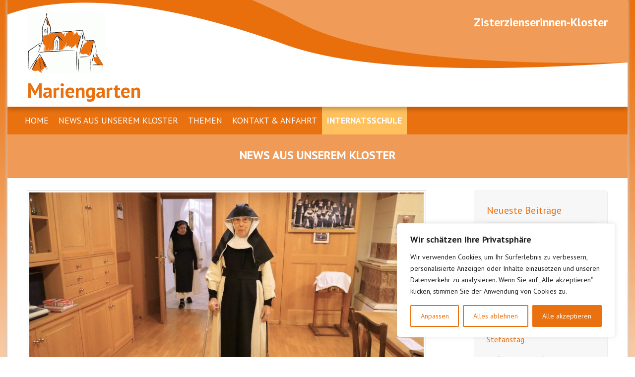

--- FILE ---
content_type: text/html; charset=UTF-8
request_url: http://www.mariengarten.it/zisterzienserinnen-kloster/news/page/31/
body_size: 23660
content:
<!doctype html>
<html itemscope itemtype="http://schema.org/WebPage" lang="de">
<head>
    <!-- important for compatibility charset -->
    <meta charset="UTF-8">
    <meta http-equiv="x-ua-compatible" content="ie=edge">
    
    <!-- important for responsiveness remove to make your site non responsive. -->
    <meta name="viewport" content="width=device-width, initial-scale=1">
    
    <link rel="pingback" href="http://www.mariengarten.it/zisterzienserinnen-kloster/xmlrpc.php">
    
    <title>News aus unserem Kloster | Seite 31 | Mariengarten</title>

<!-- The SEO Framework von Sybre Waaijer -->
<meta name="robots" content="noindex,max-snippet:-1,max-image-preview:standard,max-video-preview:-1" />
<link rel="prev" href="https://www.mariengarten.it/zisterzienserinnen-kloster/news/page/30/" />
<link rel="next" href="https://www.mariengarten.it/zisterzienserinnen-kloster/news/page/32/" />
<meta name="description" content="Neueste Beiträge: Mariengarten…" />
<meta property="og:type" content="website" />
<meta property="og:locale" content="de_DE" />
<meta property="og:site_name" content="Mariengarten" />
<meta property="og:title" content="News aus unserem Kloster | Seite 31 | Mariengarten" />
<meta property="og:description" content="Neueste Beiträge: Mariengarten…" />
<meta property="og:url" content="https://www.mariengarten.it/zisterzienserinnen-kloster/news/page/31/" />
<meta property="og:image" content="https://www.mariengarten.it/zisterzienserinnen-kloster/wp-content/uploads/2018/05/00-P111028-21.jpg" />
<meta property="og:image:width" content="803" />
<meta property="og:image:height" content="418" />
<meta name="twitter:card" content="summary_large_image" />
<meta name="twitter:title" content="News aus unserem Kloster | Seite 31 | Mariengarten" />
<meta name="twitter:description" content="Neueste Beiträge: Mariengarten…" />
<meta name="twitter:image" content="https://www.mariengarten.it/zisterzienserinnen-kloster/wp-content/uploads/2018/05/00-P111028-21.jpg" />
<script type="application/ld+json">{"@context":"https://schema.org","@graph":[{"@type":"WebSite","@id":"https://www.mariengarten.it/zisterzienserinnen-kloster/#/schema/WebSite","url":"https://www.mariengarten.it/zisterzienserinnen-kloster/","name":"Mariengarten","description":"Zisterzienserinnen-Kloster in St.Pauls/Eppan Südtirol","inLanguage":"de","potentialAction":{"@type":"SearchAction","target":{"@type":"EntryPoint","urlTemplate":"https://www.mariengarten.it/zisterzienserinnen-kloster/search/{search_term_string}/"},"query-input":"required name=search_term_string"},"publisher":{"@type":"Organization","@id":"https://www.mariengarten.it/zisterzienserinnen-kloster/#/schema/Organization","name":"Mariengarten","url":"https://www.mariengarten.it/zisterzienserinnen-kloster/","logo":{"@type":"ImageObject","url":"https://www.mariengarten.it/zisterzienserinnen-kloster/wp-content/uploads/2016/11/cropped-church.gif","contentUrl":"https://www.mariengarten.it/zisterzienserinnen-kloster/wp-content/uploads/2016/11/cropped-church.gif","width":156,"height":123}}},{"@type":"CollectionPage","@id":"https://www.mariengarten.it/zisterzienserinnen-kloster/news/page/31/","url":"https://www.mariengarten.it/zisterzienserinnen-kloster/news/page/31/","name":"News aus unserem Kloster | Seite 31 | Mariengarten","description":"Neueste Beiträge: Mariengarten…","inLanguage":"de","isPartOf":{"@id":"https://www.mariengarten.it/zisterzienserinnen-kloster/#/schema/WebSite"},"breadcrumb":{"@type":"BreadcrumbList","@id":"https://www.mariengarten.it/zisterzienserinnen-kloster/#/schema/BreadcrumbList","itemListElement":[{"@type":"ListItem","position":1,"item":"https://www.mariengarten.it/zisterzienserinnen-kloster/","name":"Mariengarten"},{"@type":"ListItem","position":2,"name":"News aus unserem Kloster"}]},"potentialAction":{"@type":"ReadAction","target":"https://www.mariengarten.it/zisterzienserinnen-kloster/news/page/31/"}}]}</script>
<!-- / The SEO Framework von Sybre Waaijer | 13.83ms meta | 6.48ms boot -->

<link rel='dns-prefetch' href='//fonts.googleapis.com' />
<link rel="alternate" type="application/rss+xml" title="Mariengarten &raquo; Feed" href="https://www.mariengarten.it/zisterzienserinnen-kloster/feed/" />
<link rel="alternate" type="application/rss+xml" title="Mariengarten &raquo; Kommentar-Feed" href="https://www.mariengarten.it/zisterzienserinnen-kloster/comments/feed/" />
<style id='wp-img-auto-sizes-contain-inline-css' type='text/css'>
img:is([sizes=auto i],[sizes^="auto," i]){contain-intrinsic-size:3000px 1500px}
/*# sourceURL=wp-img-auto-sizes-contain-inline-css */
</style>
<link rel='stylesheet' id='twb-open-sans-css' href='https://fonts.googleapis.com/css?family=Open+Sans%3A300%2C400%2C500%2C600%2C700%2C800&#038;display=swap&#038;ver=6.9' type='text/css' media='all' />
<link rel='stylesheet' id='twbbwg-global-css' href='http://www.mariengarten.it/zisterzienserinnen-kloster/wp-content/plugins/photo-gallery/booster/assets/css/global.css?ver=1.0.0' type='text/css' media='all' />
<style id='wp-emoji-styles-inline-css' type='text/css'>

	img.wp-smiley, img.emoji {
		display: inline !important;
		border: none !important;
		box-shadow: none !important;
		height: 1em !important;
		width: 1em !important;
		margin: 0 0.07em !important;
		vertical-align: -0.1em !important;
		background: none !important;
		padding: 0 !important;
	}
/*# sourceURL=wp-emoji-styles-inline-css */
</style>
<style id='wp-block-library-inline-css' type='text/css'>
:root{--wp-block-synced-color:#7a00df;--wp-block-synced-color--rgb:122,0,223;--wp-bound-block-color:var(--wp-block-synced-color);--wp-editor-canvas-background:#ddd;--wp-admin-theme-color:#007cba;--wp-admin-theme-color--rgb:0,124,186;--wp-admin-theme-color-darker-10:#006ba1;--wp-admin-theme-color-darker-10--rgb:0,107,160.5;--wp-admin-theme-color-darker-20:#005a87;--wp-admin-theme-color-darker-20--rgb:0,90,135;--wp-admin-border-width-focus:2px}@media (min-resolution:192dpi){:root{--wp-admin-border-width-focus:1.5px}}.wp-element-button{cursor:pointer}:root .has-very-light-gray-background-color{background-color:#eee}:root .has-very-dark-gray-background-color{background-color:#313131}:root .has-very-light-gray-color{color:#eee}:root .has-very-dark-gray-color{color:#313131}:root .has-vivid-green-cyan-to-vivid-cyan-blue-gradient-background{background:linear-gradient(135deg,#00d084,#0693e3)}:root .has-purple-crush-gradient-background{background:linear-gradient(135deg,#34e2e4,#4721fb 50%,#ab1dfe)}:root .has-hazy-dawn-gradient-background{background:linear-gradient(135deg,#faaca8,#dad0ec)}:root .has-subdued-olive-gradient-background{background:linear-gradient(135deg,#fafae1,#67a671)}:root .has-atomic-cream-gradient-background{background:linear-gradient(135deg,#fdd79a,#004a59)}:root .has-nightshade-gradient-background{background:linear-gradient(135deg,#330968,#31cdcf)}:root .has-midnight-gradient-background{background:linear-gradient(135deg,#020381,#2874fc)}:root{--wp--preset--font-size--normal:16px;--wp--preset--font-size--huge:42px}.has-regular-font-size{font-size:1em}.has-larger-font-size{font-size:2.625em}.has-normal-font-size{font-size:var(--wp--preset--font-size--normal)}.has-huge-font-size{font-size:var(--wp--preset--font-size--huge)}.has-text-align-center{text-align:center}.has-text-align-left{text-align:left}.has-text-align-right{text-align:right}.has-fit-text{white-space:nowrap!important}#end-resizable-editor-section{display:none}.aligncenter{clear:both}.items-justified-left{justify-content:flex-start}.items-justified-center{justify-content:center}.items-justified-right{justify-content:flex-end}.items-justified-space-between{justify-content:space-between}.screen-reader-text{border:0;clip-path:inset(50%);height:1px;margin:-1px;overflow:hidden;padding:0;position:absolute;width:1px;word-wrap:normal!important}.screen-reader-text:focus{background-color:#ddd;clip-path:none;color:#444;display:block;font-size:1em;height:auto;left:5px;line-height:normal;padding:15px 23px 14px;text-decoration:none;top:5px;width:auto;z-index:100000}html :where(.has-border-color){border-style:solid}html :where([style*=border-top-color]){border-top-style:solid}html :where([style*=border-right-color]){border-right-style:solid}html :where([style*=border-bottom-color]){border-bottom-style:solid}html :where([style*=border-left-color]){border-left-style:solid}html :where([style*=border-width]){border-style:solid}html :where([style*=border-top-width]){border-top-style:solid}html :where([style*=border-right-width]){border-right-style:solid}html :where([style*=border-bottom-width]){border-bottom-style:solid}html :where([style*=border-left-width]){border-left-style:solid}html :where(img[class*=wp-image-]){height:auto;max-width:100%}:where(figure){margin:0 0 1em}html :where(.is-position-sticky){--wp-admin--admin-bar--position-offset:var(--wp-admin--admin-bar--height,0px)}@media screen and (max-width:600px){html :where(.is-position-sticky){--wp-admin--admin-bar--position-offset:0px}}

/*# sourceURL=wp-block-library-inline-css */
</style><style id='global-styles-inline-css' type='text/css'>
:root{--wp--preset--aspect-ratio--square: 1;--wp--preset--aspect-ratio--4-3: 4/3;--wp--preset--aspect-ratio--3-4: 3/4;--wp--preset--aspect-ratio--3-2: 3/2;--wp--preset--aspect-ratio--2-3: 2/3;--wp--preset--aspect-ratio--16-9: 16/9;--wp--preset--aspect-ratio--9-16: 9/16;--wp--preset--color--black: #000000;--wp--preset--color--cyan-bluish-gray: #abb8c3;--wp--preset--color--white: #ffffff;--wp--preset--color--pale-pink: #f78da7;--wp--preset--color--vivid-red: #cf2e2e;--wp--preset--color--luminous-vivid-orange: #ff6900;--wp--preset--color--luminous-vivid-amber: #fcb900;--wp--preset--color--light-green-cyan: #7bdcb5;--wp--preset--color--vivid-green-cyan: #00d084;--wp--preset--color--pale-cyan-blue: #8ed1fc;--wp--preset--color--vivid-cyan-blue: #0693e3;--wp--preset--color--vivid-purple: #9b51e0;--wp--preset--gradient--vivid-cyan-blue-to-vivid-purple: linear-gradient(135deg,rgb(6,147,227) 0%,rgb(155,81,224) 100%);--wp--preset--gradient--light-green-cyan-to-vivid-green-cyan: linear-gradient(135deg,rgb(122,220,180) 0%,rgb(0,208,130) 100%);--wp--preset--gradient--luminous-vivid-amber-to-luminous-vivid-orange: linear-gradient(135deg,rgb(252,185,0) 0%,rgb(255,105,0) 100%);--wp--preset--gradient--luminous-vivid-orange-to-vivid-red: linear-gradient(135deg,rgb(255,105,0) 0%,rgb(207,46,46) 100%);--wp--preset--gradient--very-light-gray-to-cyan-bluish-gray: linear-gradient(135deg,rgb(238,238,238) 0%,rgb(169,184,195) 100%);--wp--preset--gradient--cool-to-warm-spectrum: linear-gradient(135deg,rgb(74,234,220) 0%,rgb(151,120,209) 20%,rgb(207,42,186) 40%,rgb(238,44,130) 60%,rgb(251,105,98) 80%,rgb(254,248,76) 100%);--wp--preset--gradient--blush-light-purple: linear-gradient(135deg,rgb(255,206,236) 0%,rgb(152,150,240) 100%);--wp--preset--gradient--blush-bordeaux: linear-gradient(135deg,rgb(254,205,165) 0%,rgb(254,45,45) 50%,rgb(107,0,62) 100%);--wp--preset--gradient--luminous-dusk: linear-gradient(135deg,rgb(255,203,112) 0%,rgb(199,81,192) 50%,rgb(65,88,208) 100%);--wp--preset--gradient--pale-ocean: linear-gradient(135deg,rgb(255,245,203) 0%,rgb(182,227,212) 50%,rgb(51,167,181) 100%);--wp--preset--gradient--electric-grass: linear-gradient(135deg,rgb(202,248,128) 0%,rgb(113,206,126) 100%);--wp--preset--gradient--midnight: linear-gradient(135deg,rgb(2,3,129) 0%,rgb(40,116,252) 100%);--wp--preset--font-size--small: 13px;--wp--preset--font-size--medium: 20px;--wp--preset--font-size--large: 36px;--wp--preset--font-size--x-large: 42px;--wp--preset--spacing--20: 0.44rem;--wp--preset--spacing--30: 0.67rem;--wp--preset--spacing--40: 1rem;--wp--preset--spacing--50: 1.5rem;--wp--preset--spacing--60: 2.25rem;--wp--preset--spacing--70: 3.38rem;--wp--preset--spacing--80: 5.06rem;--wp--preset--shadow--natural: 6px 6px 9px rgba(0, 0, 0, 0.2);--wp--preset--shadow--deep: 12px 12px 50px rgba(0, 0, 0, 0.4);--wp--preset--shadow--sharp: 6px 6px 0px rgba(0, 0, 0, 0.2);--wp--preset--shadow--outlined: 6px 6px 0px -3px rgb(255, 255, 255), 6px 6px rgb(0, 0, 0);--wp--preset--shadow--crisp: 6px 6px 0px rgb(0, 0, 0);}:where(.is-layout-flex){gap: 0.5em;}:where(.is-layout-grid){gap: 0.5em;}body .is-layout-flex{display: flex;}.is-layout-flex{flex-wrap: wrap;align-items: center;}.is-layout-flex > :is(*, div){margin: 0;}body .is-layout-grid{display: grid;}.is-layout-grid > :is(*, div){margin: 0;}:where(.wp-block-columns.is-layout-flex){gap: 2em;}:where(.wp-block-columns.is-layout-grid){gap: 2em;}:where(.wp-block-post-template.is-layout-flex){gap: 1.25em;}:where(.wp-block-post-template.is-layout-grid){gap: 1.25em;}.has-black-color{color: var(--wp--preset--color--black) !important;}.has-cyan-bluish-gray-color{color: var(--wp--preset--color--cyan-bluish-gray) !important;}.has-white-color{color: var(--wp--preset--color--white) !important;}.has-pale-pink-color{color: var(--wp--preset--color--pale-pink) !important;}.has-vivid-red-color{color: var(--wp--preset--color--vivid-red) !important;}.has-luminous-vivid-orange-color{color: var(--wp--preset--color--luminous-vivid-orange) !important;}.has-luminous-vivid-amber-color{color: var(--wp--preset--color--luminous-vivid-amber) !important;}.has-light-green-cyan-color{color: var(--wp--preset--color--light-green-cyan) !important;}.has-vivid-green-cyan-color{color: var(--wp--preset--color--vivid-green-cyan) !important;}.has-pale-cyan-blue-color{color: var(--wp--preset--color--pale-cyan-blue) !important;}.has-vivid-cyan-blue-color{color: var(--wp--preset--color--vivid-cyan-blue) !important;}.has-vivid-purple-color{color: var(--wp--preset--color--vivid-purple) !important;}.has-black-background-color{background-color: var(--wp--preset--color--black) !important;}.has-cyan-bluish-gray-background-color{background-color: var(--wp--preset--color--cyan-bluish-gray) !important;}.has-white-background-color{background-color: var(--wp--preset--color--white) !important;}.has-pale-pink-background-color{background-color: var(--wp--preset--color--pale-pink) !important;}.has-vivid-red-background-color{background-color: var(--wp--preset--color--vivid-red) !important;}.has-luminous-vivid-orange-background-color{background-color: var(--wp--preset--color--luminous-vivid-orange) !important;}.has-luminous-vivid-amber-background-color{background-color: var(--wp--preset--color--luminous-vivid-amber) !important;}.has-light-green-cyan-background-color{background-color: var(--wp--preset--color--light-green-cyan) !important;}.has-vivid-green-cyan-background-color{background-color: var(--wp--preset--color--vivid-green-cyan) !important;}.has-pale-cyan-blue-background-color{background-color: var(--wp--preset--color--pale-cyan-blue) !important;}.has-vivid-cyan-blue-background-color{background-color: var(--wp--preset--color--vivid-cyan-blue) !important;}.has-vivid-purple-background-color{background-color: var(--wp--preset--color--vivid-purple) !important;}.has-black-border-color{border-color: var(--wp--preset--color--black) !important;}.has-cyan-bluish-gray-border-color{border-color: var(--wp--preset--color--cyan-bluish-gray) !important;}.has-white-border-color{border-color: var(--wp--preset--color--white) !important;}.has-pale-pink-border-color{border-color: var(--wp--preset--color--pale-pink) !important;}.has-vivid-red-border-color{border-color: var(--wp--preset--color--vivid-red) !important;}.has-luminous-vivid-orange-border-color{border-color: var(--wp--preset--color--luminous-vivid-orange) !important;}.has-luminous-vivid-amber-border-color{border-color: var(--wp--preset--color--luminous-vivid-amber) !important;}.has-light-green-cyan-border-color{border-color: var(--wp--preset--color--light-green-cyan) !important;}.has-vivid-green-cyan-border-color{border-color: var(--wp--preset--color--vivid-green-cyan) !important;}.has-pale-cyan-blue-border-color{border-color: var(--wp--preset--color--pale-cyan-blue) !important;}.has-vivid-cyan-blue-border-color{border-color: var(--wp--preset--color--vivid-cyan-blue) !important;}.has-vivid-purple-border-color{border-color: var(--wp--preset--color--vivid-purple) !important;}.has-vivid-cyan-blue-to-vivid-purple-gradient-background{background: var(--wp--preset--gradient--vivid-cyan-blue-to-vivid-purple) !important;}.has-light-green-cyan-to-vivid-green-cyan-gradient-background{background: var(--wp--preset--gradient--light-green-cyan-to-vivid-green-cyan) !important;}.has-luminous-vivid-amber-to-luminous-vivid-orange-gradient-background{background: var(--wp--preset--gradient--luminous-vivid-amber-to-luminous-vivid-orange) !important;}.has-luminous-vivid-orange-to-vivid-red-gradient-background{background: var(--wp--preset--gradient--luminous-vivid-orange-to-vivid-red) !important;}.has-very-light-gray-to-cyan-bluish-gray-gradient-background{background: var(--wp--preset--gradient--very-light-gray-to-cyan-bluish-gray) !important;}.has-cool-to-warm-spectrum-gradient-background{background: var(--wp--preset--gradient--cool-to-warm-spectrum) !important;}.has-blush-light-purple-gradient-background{background: var(--wp--preset--gradient--blush-light-purple) !important;}.has-blush-bordeaux-gradient-background{background: var(--wp--preset--gradient--blush-bordeaux) !important;}.has-luminous-dusk-gradient-background{background: var(--wp--preset--gradient--luminous-dusk) !important;}.has-pale-ocean-gradient-background{background: var(--wp--preset--gradient--pale-ocean) !important;}.has-electric-grass-gradient-background{background: var(--wp--preset--gradient--electric-grass) !important;}.has-midnight-gradient-background{background: var(--wp--preset--gradient--midnight) !important;}.has-small-font-size{font-size: var(--wp--preset--font-size--small) !important;}.has-medium-font-size{font-size: var(--wp--preset--font-size--medium) !important;}.has-large-font-size{font-size: var(--wp--preset--font-size--large) !important;}.has-x-large-font-size{font-size: var(--wp--preset--font-size--x-large) !important;}
/*# sourceURL=global-styles-inline-css */
</style>

<style id='classic-theme-styles-inline-css' type='text/css'>
/*! This file is auto-generated */
.wp-block-button__link{color:#fff;background-color:#32373c;border-radius:9999px;box-shadow:none;text-decoration:none;padding:calc(.667em + 2px) calc(1.333em + 2px);font-size:1.125em}.wp-block-file__button{background:#32373c;color:#fff;text-decoration:none}
/*# sourceURL=/wp-includes/css/classic-themes.min.css */
</style>
<link rel='stylesheet' id='contact-form-7-css' href='http://www.mariengarten.it/zisterzienserinnen-kloster/wp-content/plugins/contact-form-7/includes/css/styles.css?ver=6.1.4' type='text/css' media='all' />
<link rel='stylesheet' id='bwg_fonts-css' href='http://www.mariengarten.it/zisterzienserinnen-kloster/wp-content/plugins/photo-gallery/css/bwg-fonts/fonts.css?ver=0.0.1' type='text/css' media='all' />
<link rel='stylesheet' id='sumoselect-css' href='http://www.mariengarten.it/zisterzienserinnen-kloster/wp-content/plugins/photo-gallery/css/sumoselect.min.css?ver=3.4.6' type='text/css' media='all' />
<link rel='stylesheet' id='mCustomScrollbar-css' href='http://www.mariengarten.it/zisterzienserinnen-kloster/wp-content/plugins/photo-gallery/css/jquery.mCustomScrollbar.min.css?ver=3.1.5' type='text/css' media='all' />
<link rel='stylesheet' id='bwg_googlefonts-css' href='https://fonts.googleapis.com/css?family=Ubuntu&#038;subset=greek,latin,greek-ext,vietnamese,cyrillic-ext,latin-ext,cyrillic' type='text/css' media='all' />
<link rel='stylesheet' id='bwg_frontend-css' href='http://www.mariengarten.it/zisterzienserinnen-kloster/wp-content/plugins/photo-gallery/css/styles.min.css?ver=1.8.35' type='text/css' media='all' />
<link rel='stylesheet' id='google-fonts-css' href='https://fonts.googleapis.com/css?family=PT+Sans%3A400%2C700&#038;ver=4.0.0' type='text/css' media='all' />
<link rel='stylesheet' id='foundation-css' href='http://www.mariengarten.it/zisterzienserinnen-kloster/wp-content/themes/education/assets/css/foundation.min.css?ver=4.0.0' type='text/css' media='all' />
<link rel='stylesheet' id='animate-css' href='http://www.mariengarten.it/zisterzienserinnen-kloster/wp-content/themes/education/assets/css/animate.css?ver=4.0.0' type='text/css' media='all' />
<link rel='stylesheet' id='fontawesome-css' href='http://www.mariengarten.it/zisterzienserinnen-kloster/wp-content/themes/education/assets/css/font-awesome.min.css?ver=5.15.4' type='text/css' media='all' />
<link rel='stylesheet' id='owl-carousel-css' href='http://www.mariengarten.it/zisterzienserinnen-kloster/wp-content/themes/education/assets/css/owl.carousel.css?ver=4.0.0' type='text/css' media='all' />
<link rel='stylesheet' id='wc-wordpress-css' href='http://www.mariengarten.it/zisterzienserinnen-kloster/wp-content/themes/education/assets/css/wordpress.css?ver=4.0.0' type='text/css' media='all' />
<link rel='stylesheet' id='wc-styles-css' href='http://www.mariengarten.it/zisterzienserinnen-kloster/wp-content/themes/education/assets/css/theme-styles.css?ver=4.0.0' type='text/css' media='all' />
<link rel='stylesheet' id='lightbox-css' href='http://www.mariengarten.it/zisterzienserinnen-kloster/wp-content/themes/education/assets/css/lightbox.min.css?ver=4.0.0' type='text/css' media='all' />
<link rel='stylesheet' id='wc-main-stylesheet-css' href='http://www.mariengarten.it/zisterzienserinnen-kloster/wp-content/themes/education-child/style.css?ver=4.0.0' type='text/css' media='all' />
<link rel='stylesheet' id='fancybox-css' href='http://www.mariengarten.it/zisterzienserinnen-kloster/wp-content/plugins/easy-fancybox/fancybox/1.5.4/jquery.fancybox.min.css?ver=6.9' type='text/css' media='screen' />
<style id='fancybox-inline-css' type='text/css'>
#fancybox-outer{background:#ffffff}#fancybox-content{background:#ffffff;border-color:#ffffff;color:#000000;}#fancybox-title,#fancybox-title-float-main{color:#fff}
/*# sourceURL=fancybox-inline-css */
</style>
<link rel='stylesheet' id='tablepress-default-css' href='http://www.mariengarten.it/zisterzienserinnen-kloster/wp-content/plugins/tablepress/css/build/default.css?ver=3.2.6' type='text/css' media='all' />
<link rel='stylesheet' id='wc-parent-style-css' href='http://www.mariengarten.it/zisterzienserinnen-kloster/wp-content/themes/education/style.css?ver=4.0.0' type='text/css' media='all' />
<link rel='stylesheet' id='kc-general-css' href='http://www.mariengarten.it/zisterzienserinnen-kloster/wp-content/plugins/kingcomposer/assets/frontend/css/kingcomposer.min.css?ver=2.9.6' type='text/css' media='all' />
<link rel='stylesheet' id='kc-animate-css' href='http://www.mariengarten.it/zisterzienserinnen-kloster/wp-content/plugins/kingcomposer/assets/css/animate.css?ver=2.9.6' type='text/css' media='all' />
<link rel='stylesheet' id='kc-icon-1-css' href='http://www.mariengarten.it/zisterzienserinnen-kloster/wp-content/plugins/kingcomposer/assets/css/icons.css?ver=2.9.6' type='text/css' media='all' />
<script type="text/javascript" src="http://www.mariengarten.it/zisterzienserinnen-kloster/wp-includes/js/jquery/jquery.min.js?ver=3.7.1" id="jquery-core-js"></script>
<script type="text/javascript" src="http://www.mariengarten.it/zisterzienserinnen-kloster/wp-includes/js/jquery/jquery-migrate.min.js?ver=3.4.1" id="jquery-migrate-js"></script>
<script type="text/javascript" src="http://www.mariengarten.it/zisterzienserinnen-kloster/wp-content/plugins/photo-gallery/booster/assets/js/circle-progress.js?ver=1.2.2" id="twbbwg-circle-js"></script>
<script type="text/javascript" id="twbbwg-global-js-extra">
/* <![CDATA[ */
var twb = {"nonce":"a71e96063e","ajax_url":"https://www.mariengarten.it/zisterzienserinnen-kloster/wp-admin/admin-ajax.php","plugin_url":"http://www.mariengarten.it/zisterzienserinnen-kloster/wp-content/plugins/photo-gallery/booster","href":"https://www.mariengarten.it/zisterzienserinnen-kloster/wp-admin/admin.php?page=twbbwg_photo-gallery"};
var twb = {"nonce":"a71e96063e","ajax_url":"https://www.mariengarten.it/zisterzienserinnen-kloster/wp-admin/admin-ajax.php","plugin_url":"http://www.mariengarten.it/zisterzienserinnen-kloster/wp-content/plugins/photo-gallery/booster","href":"https://www.mariengarten.it/zisterzienserinnen-kloster/wp-admin/admin.php?page=twbbwg_photo-gallery"};
//# sourceURL=twbbwg-global-js-extra
/* ]]> */
</script>
<script type="text/javascript" src="http://www.mariengarten.it/zisterzienserinnen-kloster/wp-content/plugins/photo-gallery/booster/assets/js/global.js?ver=1.0.0" id="twbbwg-global-js"></script>
<script type="text/javascript" id="cookie-law-info-js-extra">
/* <![CDATA[ */
var _ckyConfig = {"_ipData":[],"_assetsURL":"http://www.mariengarten.it/zisterzienserinnen-kloster/wp-content/plugins/cookie-law-info/lite/frontend/images/","_publicURL":"http://www.mariengarten.it/zisterzienserinnen-kloster","_expiry":"365","_categories":[{"name":"Notwendige","slug":"necessary","isNecessary":true,"ccpaDoNotSell":true,"cookies":[{"cookieID":"cookieyes-consent","domain":"www.mariengarten.it","provider":""}],"active":true,"defaultConsent":{"gdpr":true,"ccpa":true}},{"name":"Funktionale","slug":"functional","isNecessary":false,"ccpaDoNotSell":true,"cookies":[{"cookieID":"SID","domain":".google.com","provider":""}],"active":true,"defaultConsent":{"gdpr":false,"ccpa":false}},{"name":"Analyse","slug":"analytics","isNecessary":false,"ccpaDoNotSell":true,"cookies":[],"active":true,"defaultConsent":{"gdpr":false,"ccpa":false}},{"name":"Leistungs","slug":"performance","isNecessary":false,"ccpaDoNotSell":true,"cookies":[],"active":true,"defaultConsent":{"gdpr":false,"ccpa":false}},{"name":"Werbe","slug":"advertisement","isNecessary":false,"ccpaDoNotSell":true,"cookies":[],"active":true,"defaultConsent":{"gdpr":false,"ccpa":false}}],"_activeLaw":"gdpr","_rootDomain":"","_block":"1","_showBanner":"1","_bannerConfig":{"settings":{"type":"box","preferenceCenterType":"popup","position":"bottom-right","applicableLaw":"gdpr"},"behaviours":{"reloadBannerOnAccept":false,"loadAnalyticsByDefault":false,"animations":{"onLoad":"animate","onHide":"sticky"}},"config":{"revisitConsent":{"status":true,"tag":"revisit-consent","position":"bottom-left","meta":{"url":"#"},"styles":{"background-color":"#e97110"},"elements":{"title":{"type":"text","tag":"revisit-consent-title","status":true,"styles":{"color":"#0056a7"}}}},"preferenceCenter":{"toggle":{"status":true,"tag":"detail-category-toggle","type":"toggle","states":{"active":{"styles":{"background-color":"#1863DC"}},"inactive":{"styles":{"background-color":"#D0D5D2"}}}}},"categoryPreview":{"status":false,"toggle":{"status":true,"tag":"detail-category-preview-toggle","type":"toggle","states":{"active":{"styles":{"background-color":"#1863DC"}},"inactive":{"styles":{"background-color":"#D0D5D2"}}}}},"videoPlaceholder":{"status":true,"styles":{"background-color":"#000000","border-color":"#000000","color":"#ffffff"}},"readMore":{"status":false,"tag":"readmore-button","type":"link","meta":{"noFollow":true,"newTab":true},"styles":{"color":"#e97110","background-color":"transparent","border-color":"transparent"}},"showMore":{"status":true,"tag":"show-desc-button","type":"button","styles":{"color":"#1863DC"}},"showLess":{"status":true,"tag":"hide-desc-button","type":"button","styles":{"color":"#1863DC"}},"alwaysActive":{"status":true,"tag":"always-active","styles":{"color":"#008000"}},"manualLinks":{"status":true,"tag":"manual-links","type":"link","styles":{"color":"#1863DC"}},"auditTable":{"status":true},"optOption":{"status":true,"toggle":{"status":true,"tag":"optout-option-toggle","type":"toggle","states":{"active":{"styles":{"background-color":"#1863dc"}},"inactive":{"styles":{"background-color":"#FFFFFF"}}}}}}},"_version":"3.3.9","_logConsent":"1","_tags":[{"tag":"accept-button","styles":{"color":"#FFFFFF","background-color":"#e97110","border-color":"#e97110"}},{"tag":"reject-button","styles":{"color":"#e97110","background-color":"transparent","border-color":"#e97110"}},{"tag":"settings-button","styles":{"color":"#e97110","background-color":"transparent","border-color":"#e97110"}},{"tag":"readmore-button","styles":{"color":"#e97110","background-color":"transparent","border-color":"transparent"}},{"tag":"donotsell-button","styles":{"color":"#1863dc","background-color":"transparent","border-color":"transparent"}},{"tag":"show-desc-button","styles":{"color":"#1863DC"}},{"tag":"hide-desc-button","styles":{"color":"#1863DC"}},{"tag":"cky-always-active","styles":[]},{"tag":"cky-link","styles":[]},{"tag":"accept-button","styles":{"color":"#FFFFFF","background-color":"#e97110","border-color":"#e97110"}},{"tag":"revisit-consent","styles":{"background-color":"#e97110"}}],"_shortCodes":[{"key":"cky_readmore","content":"\u003Ca href=\"#\" class=\"cky-policy\" aria-label=\"Cookie-Richtlinie\" target=\"_blank\" rel=\"noopener\" data-cky-tag=\"readmore-button\"\u003ECookie-Richtlinie\u003C/a\u003E","tag":"readmore-button","status":false,"attributes":{"rel":"nofollow","target":"_blank"}},{"key":"cky_show_desc","content":"\u003Cbutton class=\"cky-show-desc-btn\" data-cky-tag=\"show-desc-button\" aria-label=\"Mehr zeigen\"\u003EMehr zeigen\u003C/button\u003E","tag":"show-desc-button","status":true,"attributes":[]},{"key":"cky_hide_desc","content":"\u003Cbutton class=\"cky-show-desc-btn\" data-cky-tag=\"hide-desc-button\" aria-label=\"Weniger zeigen\"\u003EWeniger zeigen\u003C/button\u003E","tag":"hide-desc-button","status":true,"attributes":[]},{"key":"cky_optout_show_desc","content":"[cky_optout_show_desc]","tag":"optout-show-desc-button","status":true,"attributes":[]},{"key":"cky_optout_hide_desc","content":"[cky_optout_hide_desc]","tag":"optout-hide-desc-button","status":true,"attributes":[]},{"key":"cky_category_toggle_label","content":"[cky_{{status}}_category_label] [cky_preference_{{category_slug}}_title]","tag":"","status":true,"attributes":[]},{"key":"cky_enable_category_label","content":"Erm\u00f6glichen","tag":"","status":true,"attributes":[]},{"key":"cky_disable_category_label","content":"Deaktivieren","tag":"","status":true,"attributes":[]},{"key":"cky_video_placeholder","content":"\u003Cdiv class=\"video-placeholder-normal\" data-cky-tag=\"video-placeholder\" id=\"[UNIQUEID]\"\u003E\u003Cp class=\"video-placeholder-text-normal\" data-cky-tag=\"placeholder-title\"\u003EBitte akzeptieren Sie die Cookie-Einwilligung\u003C/p\u003E\u003C/div\u003E","tag":"","status":true,"attributes":[]},{"key":"cky_enable_optout_label","content":"Erm\u00f6glichen","tag":"","status":true,"attributes":[]},{"key":"cky_disable_optout_label","content":"Deaktivieren","tag":"","status":true,"attributes":[]},{"key":"cky_optout_toggle_label","content":"[cky_{{status}}_optout_label] [cky_optout_option_title]","tag":"","status":true,"attributes":[]},{"key":"cky_optout_option_title","content":"Verkaufen oder teilen Sie meine pers\u00f6nlichen Daten nicht","tag":"","status":true,"attributes":[]},{"key":"cky_optout_close_label","content":"Nah dran","tag":"","status":true,"attributes":[]},{"key":"cky_preference_close_label","content":"Nah dran","tag":"","status":true,"attributes":[]}],"_rtl":"","_language":"de","_providersToBlock":[]};
var _ckyStyles = {"css":".cky-overlay{background: #000000; opacity: 0.4; position: fixed; top: 0; left: 0; width: 100%; height: 100%; z-index: 99999999;}.cky-hide{display: none;}.cky-btn-revisit-wrapper{display: flex; align-items: center; justify-content: center; background: #0056a7; width: 45px; height: 45px; border-radius: 50%; position: fixed; z-index: 999999; cursor: pointer;}.cky-revisit-bottom-left{bottom: 15px; left: 15px;}.cky-revisit-bottom-right{bottom: 15px; right: 15px;}.cky-btn-revisit-wrapper .cky-btn-revisit{display: flex; align-items: center; justify-content: center; background: none; border: none; cursor: pointer; position: relative; margin: 0; padding: 0;}.cky-btn-revisit-wrapper .cky-btn-revisit img{max-width: fit-content; margin: 0; height: 30px; width: 30px;}.cky-revisit-bottom-left:hover::before{content: attr(data-tooltip); position: absolute; background: #4e4b66; color: #ffffff; left: calc(100% + 7px); font-size: 12px; line-height: 16px; width: max-content; padding: 4px 8px; border-radius: 4px;}.cky-revisit-bottom-left:hover::after{position: absolute; content: \"\"; border: 5px solid transparent; left: calc(100% + 2px); border-left-width: 0; border-right-color: #4e4b66;}.cky-revisit-bottom-right:hover::before{content: attr(data-tooltip); position: absolute; background: #4e4b66; color: #ffffff; right: calc(100% + 7px); font-size: 12px; line-height: 16px; width: max-content; padding: 4px 8px; border-radius: 4px;}.cky-revisit-bottom-right:hover::after{position: absolute; content: \"\"; border: 5px solid transparent; right: calc(100% + 2px); border-right-width: 0; border-left-color: #4e4b66;}.cky-revisit-hide{display: none;}.cky-consent-container{position: fixed; width: 440px; box-sizing: border-box; z-index: 9999999; border-radius: 6px;}.cky-consent-container .cky-consent-bar{background: #ffffff; border: 1px solid; padding: 20px 26px; box-shadow: 0 -1px 10px 0 #acabab4d; border-radius: 6px;}.cky-box-bottom-left{bottom: 40px; left: 40px;}.cky-box-bottom-right{bottom: 40px; right: 40px;}.cky-box-top-left{top: 40px; left: 40px;}.cky-box-top-right{top: 40px; right: 40px;}.cky-custom-brand-logo-wrapper .cky-custom-brand-logo{width: 100px; height: auto; margin: 0 0 12px 0;}.cky-notice .cky-title{color: #212121; font-weight: 700; font-size: 18px; line-height: 24px; margin: 0 0 12px 0;}.cky-notice-des *,.cky-preference-content-wrapper *,.cky-accordion-header-des *,.cky-gpc-wrapper .cky-gpc-desc *{font-size: 14px;}.cky-notice-des{color: #212121; font-size: 14px; line-height: 24px; font-weight: 400;}.cky-notice-des img{height: 25px; width: 25px;}.cky-consent-bar .cky-notice-des p,.cky-gpc-wrapper .cky-gpc-desc p,.cky-preference-body-wrapper .cky-preference-content-wrapper p,.cky-accordion-header-wrapper .cky-accordion-header-des p,.cky-cookie-des-table li div:last-child p{color: inherit; margin-top: 0; overflow-wrap: break-word;}.cky-notice-des P:last-child,.cky-preference-content-wrapper p:last-child,.cky-cookie-des-table li div:last-child p:last-child,.cky-gpc-wrapper .cky-gpc-desc p:last-child{margin-bottom: 0;}.cky-notice-des a.cky-policy,.cky-notice-des button.cky-policy{font-size: 14px; color: #1863dc; white-space: nowrap; cursor: pointer; background: transparent; border: 1px solid; text-decoration: underline;}.cky-notice-des button.cky-policy{padding: 0;}.cky-notice-des a.cky-policy:focus-visible,.cky-notice-des button.cky-policy:focus-visible,.cky-preference-content-wrapper .cky-show-desc-btn:focus-visible,.cky-accordion-header .cky-accordion-btn:focus-visible,.cky-preference-header .cky-btn-close:focus-visible,.cky-switch input[type=\"checkbox\"]:focus-visible,.cky-footer-wrapper a:focus-visible,.cky-btn:focus-visible{outline: 2px solid #1863dc; outline-offset: 2px;}.cky-btn:focus:not(:focus-visible),.cky-accordion-header .cky-accordion-btn:focus:not(:focus-visible),.cky-preference-content-wrapper .cky-show-desc-btn:focus:not(:focus-visible),.cky-btn-revisit-wrapper .cky-btn-revisit:focus:not(:focus-visible),.cky-preference-header .cky-btn-close:focus:not(:focus-visible),.cky-consent-bar .cky-banner-btn-close:focus:not(:focus-visible){outline: 0;}button.cky-show-desc-btn:not(:hover):not(:active){color: #1863dc; background: transparent;}button.cky-accordion-btn:not(:hover):not(:active),button.cky-banner-btn-close:not(:hover):not(:active),button.cky-btn-revisit:not(:hover):not(:active),button.cky-btn-close:not(:hover):not(:active){background: transparent;}.cky-consent-bar button:hover,.cky-modal.cky-modal-open button:hover,.cky-consent-bar button:focus,.cky-modal.cky-modal-open button:focus{text-decoration: none;}.cky-notice-btn-wrapper{display: flex; justify-content: flex-start; align-items: center; flex-wrap: wrap; margin-top: 16px;}.cky-notice-btn-wrapper .cky-btn{text-shadow: none; box-shadow: none;}.cky-btn{flex: auto; max-width: 100%; font-size: 14px; font-family: inherit; line-height: 24px; padding: 8px; font-weight: 500; margin: 0 8px 0 0; border-radius: 2px; cursor: pointer; text-align: center; text-transform: none; min-height: 0;}.cky-btn:hover{opacity: 0.8;}.cky-btn-customize{color: #1863dc; background: transparent; border: 2px solid #1863dc;}.cky-btn-reject{color: #1863dc; background: transparent; border: 2px solid #1863dc;}.cky-btn-accept{background: #1863dc; color: #ffffff; border: 2px solid #1863dc;}.cky-btn:last-child{margin-right: 0;}@media (max-width: 576px){.cky-box-bottom-left{bottom: 0; left: 0;}.cky-box-bottom-right{bottom: 0; right: 0;}.cky-box-top-left{top: 0; left: 0;}.cky-box-top-right{top: 0; right: 0;}}@media (max-width: 440px){.cky-box-bottom-left, .cky-box-bottom-right, .cky-box-top-left, .cky-box-top-right{width: 100%; max-width: 100%;}.cky-consent-container .cky-consent-bar{padding: 20px 0;}.cky-custom-brand-logo-wrapper, .cky-notice .cky-title, .cky-notice-des, .cky-notice-btn-wrapper{padding: 0 24px;}.cky-notice-des{max-height: 40vh; overflow-y: scroll;}.cky-notice-btn-wrapper{flex-direction: column; margin-top: 0;}.cky-btn{width: 100%; margin: 10px 0 0 0;}.cky-notice-btn-wrapper .cky-btn-customize{order: 2;}.cky-notice-btn-wrapper .cky-btn-reject{order: 3;}.cky-notice-btn-wrapper .cky-btn-accept{order: 1; margin-top: 16px;}}@media (max-width: 352px){.cky-notice .cky-title{font-size: 16px;}.cky-notice-des *{font-size: 12px;}.cky-notice-des, .cky-btn{font-size: 12px;}}.cky-modal.cky-modal-open{display: flex; visibility: visible; -webkit-transform: translate(-50%, -50%); -moz-transform: translate(-50%, -50%); -ms-transform: translate(-50%, -50%); -o-transform: translate(-50%, -50%); transform: translate(-50%, -50%); top: 50%; left: 50%; transition: all 1s ease;}.cky-modal{box-shadow: 0 32px 68px rgba(0, 0, 0, 0.3); margin: 0 auto; position: fixed; max-width: 100%; background: #ffffff; top: 50%; box-sizing: border-box; border-radius: 6px; z-index: 999999999; color: #212121; -webkit-transform: translate(-50%, 100%); -moz-transform: translate(-50%, 100%); -ms-transform: translate(-50%, 100%); -o-transform: translate(-50%, 100%); transform: translate(-50%, 100%); visibility: hidden; transition: all 0s ease;}.cky-preference-center{max-height: 79vh; overflow: hidden; width: 845px; overflow: hidden; flex: 1 1 0; display: flex; flex-direction: column; border-radius: 6px;}.cky-preference-header{display: flex; align-items: center; justify-content: space-between; padding: 22px 24px; border-bottom: 1px solid;}.cky-preference-header .cky-preference-title{font-size: 18px; font-weight: 700; line-height: 24px;}.cky-preference-header .cky-btn-close{margin: 0; cursor: pointer; vertical-align: middle; padding: 0; background: none; border: none; width: auto; height: auto; min-height: 0; line-height: 0; text-shadow: none; box-shadow: none;}.cky-preference-header .cky-btn-close img{margin: 0; height: 10px; width: 10px;}.cky-preference-body-wrapper{padding: 0 24px; flex: 1; overflow: auto; box-sizing: border-box;}.cky-preference-content-wrapper,.cky-gpc-wrapper .cky-gpc-desc{font-size: 14px; line-height: 24px; font-weight: 400; padding: 12px 0;}.cky-preference-content-wrapper{border-bottom: 1px solid;}.cky-preference-content-wrapper img{height: 25px; width: 25px;}.cky-preference-content-wrapper .cky-show-desc-btn{font-size: 14px; font-family: inherit; color: #1863dc; text-decoration: none; line-height: 24px; padding: 0; margin: 0; white-space: nowrap; cursor: pointer; background: transparent; border-color: transparent; text-transform: none; min-height: 0; text-shadow: none; box-shadow: none;}.cky-accordion-wrapper{margin-bottom: 10px;}.cky-accordion{border-bottom: 1px solid;}.cky-accordion:last-child{border-bottom: none;}.cky-accordion .cky-accordion-item{display: flex; margin-top: 10px;}.cky-accordion .cky-accordion-body{display: none;}.cky-accordion.cky-accordion-active .cky-accordion-body{display: block; padding: 0 22px; margin-bottom: 16px;}.cky-accordion-header-wrapper{cursor: pointer; width: 100%;}.cky-accordion-item .cky-accordion-header{display: flex; justify-content: space-between; align-items: center;}.cky-accordion-header .cky-accordion-btn{font-size: 16px; font-family: inherit; color: #212121; line-height: 24px; background: none; border: none; font-weight: 700; padding: 0; margin: 0; cursor: pointer; text-transform: none; min-height: 0; text-shadow: none; box-shadow: none;}.cky-accordion-header .cky-always-active{color: #008000; font-weight: 600; line-height: 24px; font-size: 14px;}.cky-accordion-header-des{font-size: 14px; line-height: 24px; margin: 10px 0 16px 0;}.cky-accordion-chevron{margin-right: 22px; position: relative; cursor: pointer;}.cky-accordion-chevron-hide{display: none;}.cky-accordion .cky-accordion-chevron i::before{content: \"\"; position: absolute; border-right: 1.4px solid; border-bottom: 1.4px solid; border-color: inherit; height: 6px; width: 6px; -webkit-transform: rotate(-45deg); -moz-transform: rotate(-45deg); -ms-transform: rotate(-45deg); -o-transform: rotate(-45deg); transform: rotate(-45deg); transition: all 0.2s ease-in-out; top: 8px;}.cky-accordion.cky-accordion-active .cky-accordion-chevron i::before{-webkit-transform: rotate(45deg); -moz-transform: rotate(45deg); -ms-transform: rotate(45deg); -o-transform: rotate(45deg); transform: rotate(45deg);}.cky-audit-table{background: #f4f4f4; border-radius: 6px;}.cky-audit-table .cky-empty-cookies-text{color: inherit; font-size: 12px; line-height: 24px; margin: 0; padding: 10px;}.cky-audit-table .cky-cookie-des-table{font-size: 12px; line-height: 24px; font-weight: normal; padding: 15px 10px; border-bottom: 1px solid; border-bottom-color: inherit; margin: 0;}.cky-audit-table .cky-cookie-des-table:last-child{border-bottom: none;}.cky-audit-table .cky-cookie-des-table li{list-style-type: none; display: flex; padding: 3px 0;}.cky-audit-table .cky-cookie-des-table li:first-child{padding-top: 0;}.cky-cookie-des-table li div:first-child{width: 100px; font-weight: 600; word-break: break-word; word-wrap: break-word;}.cky-cookie-des-table li div:last-child{flex: 1; word-break: break-word; word-wrap: break-word; margin-left: 8px;}.cky-footer-shadow{display: block; width: 100%; height: 40px; background: linear-gradient(180deg, rgba(255, 255, 255, 0) 0%, #ffffff 100%); position: absolute; bottom: calc(100% - 1px);}.cky-footer-wrapper{position: relative;}.cky-prefrence-btn-wrapper{display: flex; flex-wrap: wrap; align-items: center; justify-content: center; padding: 22px 24px; border-top: 1px solid;}.cky-prefrence-btn-wrapper .cky-btn{flex: auto; max-width: 100%; text-shadow: none; box-shadow: none;}.cky-btn-preferences{color: #1863dc; background: transparent; border: 2px solid #1863dc;}.cky-preference-header,.cky-preference-body-wrapper,.cky-preference-content-wrapper,.cky-accordion-wrapper,.cky-accordion,.cky-accordion-wrapper,.cky-footer-wrapper,.cky-prefrence-btn-wrapper{border-color: inherit;}@media (max-width: 845px){.cky-modal{max-width: calc(100% - 16px);}}@media (max-width: 576px){.cky-modal{max-width: 100%;}.cky-preference-center{max-height: 100vh;}.cky-prefrence-btn-wrapper{flex-direction: column;}.cky-accordion.cky-accordion-active .cky-accordion-body{padding-right: 0;}.cky-prefrence-btn-wrapper .cky-btn{width: 100%; margin: 10px 0 0 0;}.cky-prefrence-btn-wrapper .cky-btn-reject{order: 3;}.cky-prefrence-btn-wrapper .cky-btn-accept{order: 1; margin-top: 0;}.cky-prefrence-btn-wrapper .cky-btn-preferences{order: 2;}}@media (max-width: 425px){.cky-accordion-chevron{margin-right: 15px;}.cky-notice-btn-wrapper{margin-top: 0;}.cky-accordion.cky-accordion-active .cky-accordion-body{padding: 0 15px;}}@media (max-width: 352px){.cky-preference-header .cky-preference-title{font-size: 16px;}.cky-preference-header{padding: 16px 24px;}.cky-preference-content-wrapper *, .cky-accordion-header-des *{font-size: 12px;}.cky-preference-content-wrapper, .cky-preference-content-wrapper .cky-show-more, .cky-accordion-header .cky-always-active, .cky-accordion-header-des, .cky-preference-content-wrapper .cky-show-desc-btn, .cky-notice-des a.cky-policy{font-size: 12px;}.cky-accordion-header .cky-accordion-btn{font-size: 14px;}}.cky-switch{display: flex;}.cky-switch input[type=\"checkbox\"]{position: relative; width: 44px; height: 24px; margin: 0; background: #d0d5d2; -webkit-appearance: none; border-radius: 50px; cursor: pointer; outline: 0; border: none; top: 0;}.cky-switch input[type=\"checkbox\"]:checked{background: #1863dc;}.cky-switch input[type=\"checkbox\"]:before{position: absolute; content: \"\"; height: 20px; width: 20px; left: 2px; bottom: 2px; border-radius: 50%; background-color: white; -webkit-transition: 0.4s; transition: 0.4s; margin: 0;}.cky-switch input[type=\"checkbox\"]:after{display: none;}.cky-switch input[type=\"checkbox\"]:checked:before{-webkit-transform: translateX(20px); -ms-transform: translateX(20px); transform: translateX(20px);}@media (max-width: 425px){.cky-switch input[type=\"checkbox\"]{width: 38px; height: 21px;}.cky-switch input[type=\"checkbox\"]:before{height: 17px; width: 17px;}.cky-switch input[type=\"checkbox\"]:checked:before{-webkit-transform: translateX(17px); -ms-transform: translateX(17px); transform: translateX(17px);}}.cky-consent-bar .cky-banner-btn-close{position: absolute; right: 9px; top: 5px; background: none; border: none; cursor: pointer; padding: 0; margin: 0; min-height: 0; line-height: 0; height: auto; width: auto; text-shadow: none; box-shadow: none;}.cky-consent-bar .cky-banner-btn-close img{height: 9px; width: 9px; margin: 0;}.cky-notice-group{font-size: 14px; line-height: 24px; font-weight: 400; color: #212121;}.cky-notice-btn-wrapper .cky-btn-do-not-sell{font-size: 14px; line-height: 24px; padding: 6px 0; margin: 0; font-weight: 500; background: none; border-radius: 2px; border: none; cursor: pointer; text-align: left; color: #1863dc; background: transparent; border-color: transparent; box-shadow: none; text-shadow: none;}.cky-consent-bar .cky-banner-btn-close:focus-visible,.cky-notice-btn-wrapper .cky-btn-do-not-sell:focus-visible,.cky-opt-out-btn-wrapper .cky-btn:focus-visible,.cky-opt-out-checkbox-wrapper input[type=\"checkbox\"].cky-opt-out-checkbox:focus-visible{outline: 2px solid #1863dc; outline-offset: 2px;}@media (max-width: 440px){.cky-consent-container{width: 100%;}}@media (max-width: 352px){.cky-notice-des a.cky-policy, .cky-notice-btn-wrapper .cky-btn-do-not-sell{font-size: 12px;}}.cky-opt-out-wrapper{padding: 12px 0;}.cky-opt-out-wrapper .cky-opt-out-checkbox-wrapper{display: flex; align-items: center;}.cky-opt-out-checkbox-wrapper .cky-opt-out-checkbox-label{font-size: 16px; font-weight: 700; line-height: 24px; margin: 0 0 0 12px; cursor: pointer;}.cky-opt-out-checkbox-wrapper input[type=\"checkbox\"].cky-opt-out-checkbox{background-color: #ffffff; border: 1px solid black; width: 20px; height: 18.5px; margin: 0; -webkit-appearance: none; position: relative; display: flex; align-items: center; justify-content: center; border-radius: 2px; cursor: pointer;}.cky-opt-out-checkbox-wrapper input[type=\"checkbox\"].cky-opt-out-checkbox:checked{background-color: #1863dc; border: none;}.cky-opt-out-checkbox-wrapper input[type=\"checkbox\"].cky-opt-out-checkbox:checked::after{left: 6px; bottom: 4px; width: 7px; height: 13px; border: solid #ffffff; border-width: 0 3px 3px 0; border-radius: 2px; -webkit-transform: rotate(45deg); -ms-transform: rotate(45deg); transform: rotate(45deg); content: \"\"; position: absolute; box-sizing: border-box;}.cky-opt-out-checkbox-wrapper.cky-disabled .cky-opt-out-checkbox-label,.cky-opt-out-checkbox-wrapper.cky-disabled input[type=\"checkbox\"].cky-opt-out-checkbox{cursor: no-drop;}.cky-gpc-wrapper{margin: 0 0 0 32px;}.cky-footer-wrapper .cky-opt-out-btn-wrapper{display: flex; flex-wrap: wrap; align-items: center; justify-content: center; padding: 22px 24px;}.cky-opt-out-btn-wrapper .cky-btn{flex: auto; max-width: 100%; text-shadow: none; box-shadow: none;}.cky-opt-out-btn-wrapper .cky-btn-cancel{border: 1px solid #dedfe0; background: transparent; color: #858585;}.cky-opt-out-btn-wrapper .cky-btn-confirm{background: #1863dc; color: #ffffff; border: 1px solid #1863dc;}@media (max-width: 352px){.cky-opt-out-checkbox-wrapper .cky-opt-out-checkbox-label{font-size: 14px;}.cky-gpc-wrapper .cky-gpc-desc, .cky-gpc-wrapper .cky-gpc-desc *{font-size: 12px;}.cky-opt-out-checkbox-wrapper input[type=\"checkbox\"].cky-opt-out-checkbox{width: 16px; height: 16px;}.cky-opt-out-checkbox-wrapper input[type=\"checkbox\"].cky-opt-out-checkbox:checked::after{left: 5px; bottom: 4px; width: 3px; height: 9px;}.cky-gpc-wrapper{margin: 0 0 0 28px;}}.video-placeholder-youtube{background-size: 100% 100%; background-position: center; background-repeat: no-repeat; background-color: #b2b0b059; position: relative; display: flex; align-items: center; justify-content: center; max-width: 100%;}.video-placeholder-text-youtube{text-align: center; align-items: center; padding: 10px 16px; background-color: #000000cc; color: #ffffff; border: 1px solid; border-radius: 2px; cursor: pointer;}.video-placeholder-normal{background-image: url(\"/wp-content/plugins/cookie-law-info/lite/frontend/images/placeholder.svg\"); background-size: 80px; background-position: center; background-repeat: no-repeat; background-color: #b2b0b059; position: relative; display: flex; align-items: flex-end; justify-content: center; max-width: 100%;}.video-placeholder-text-normal{align-items: center; padding: 10px 16px; text-align: center; border: 1px solid; border-radius: 2px; cursor: pointer;}.cky-rtl{direction: rtl; text-align: right;}.cky-rtl .cky-banner-btn-close{left: 9px; right: auto;}.cky-rtl .cky-notice-btn-wrapper .cky-btn:last-child{margin-right: 8px;}.cky-rtl .cky-notice-btn-wrapper .cky-btn:first-child{margin-right: 0;}.cky-rtl .cky-notice-btn-wrapper{margin-left: 0; margin-right: 15px;}.cky-rtl .cky-prefrence-btn-wrapper .cky-btn{margin-right: 8px;}.cky-rtl .cky-prefrence-btn-wrapper .cky-btn:first-child{margin-right: 0;}.cky-rtl .cky-accordion .cky-accordion-chevron i::before{border: none; border-left: 1.4px solid; border-top: 1.4px solid; left: 12px;}.cky-rtl .cky-accordion.cky-accordion-active .cky-accordion-chevron i::before{-webkit-transform: rotate(-135deg); -moz-transform: rotate(-135deg); -ms-transform: rotate(-135deg); -o-transform: rotate(-135deg); transform: rotate(-135deg);}@media (max-width: 768px){.cky-rtl .cky-notice-btn-wrapper{margin-right: 0;}}@media (max-width: 576px){.cky-rtl .cky-notice-btn-wrapper .cky-btn:last-child{margin-right: 0;}.cky-rtl .cky-prefrence-btn-wrapper .cky-btn{margin-right: 0;}.cky-rtl .cky-accordion.cky-accordion-active .cky-accordion-body{padding: 0 22px 0 0;}}@media (max-width: 425px){.cky-rtl .cky-accordion.cky-accordion-active .cky-accordion-body{padding: 0 15px 0 0;}}.cky-rtl .cky-opt-out-btn-wrapper .cky-btn{margin-right: 12px;}.cky-rtl .cky-opt-out-btn-wrapper .cky-btn:first-child{margin-right: 0;}.cky-rtl .cky-opt-out-checkbox-wrapper .cky-opt-out-checkbox-label{margin: 0 12px 0 0;}"};
//# sourceURL=cookie-law-info-js-extra
/* ]]> */
</script>
<script type="text/javascript" src="http://www.mariengarten.it/zisterzienserinnen-kloster/wp-content/plugins/cookie-law-info/lite/frontend/js/script.min.js?ver=3.3.9" id="cookie-law-info-js"></script>
<script type="text/javascript" src="http://www.mariengarten.it/zisterzienserinnen-kloster/wp-content/plugins/photo-gallery/js/jquery.sumoselect.min.js?ver=3.4.6" id="sumoselect-js"></script>
<script type="text/javascript" src="http://www.mariengarten.it/zisterzienserinnen-kloster/wp-content/plugins/photo-gallery/js/tocca.min.js?ver=2.0.9" id="bwg_mobile-js"></script>
<script type="text/javascript" src="http://www.mariengarten.it/zisterzienserinnen-kloster/wp-content/plugins/photo-gallery/js/jquery.mCustomScrollbar.concat.min.js?ver=3.1.5" id="mCustomScrollbar-js"></script>
<script type="text/javascript" src="http://www.mariengarten.it/zisterzienserinnen-kloster/wp-content/plugins/photo-gallery/js/jquery.fullscreen.min.js?ver=0.6.0" id="jquery-fullscreen-js"></script>
<script type="text/javascript" id="bwg_frontend-js-extra">
/* <![CDATA[ */
var bwg_objectsL10n = {"bwg_field_required":"Feld ist erforderlich.","bwg_mail_validation":"Dies ist keine g\u00fcltige E-Mail-Adresse.","bwg_search_result":"Es gibt keine Bilder, die deiner Suche entsprechen.","bwg_select_tag":"Select Tag","bwg_order_by":"Order By","bwg_search":"Suchen","bwg_show_ecommerce":"Show Ecommerce","bwg_hide_ecommerce":"Hide Ecommerce","bwg_show_comments":"Kommentare anzeigen","bwg_hide_comments":"Kommentare ausblenden","bwg_restore":"Wiederherstellen","bwg_maximize":"Maximieren","bwg_fullscreen":"Vollbild","bwg_exit_fullscreen":"Vollbild verlassen","bwg_search_tag":"SEARCH...","bwg_tag_no_match":"No tags found","bwg_all_tags_selected":"All tags selected","bwg_tags_selected":"tags selected","play":"Wiedergeben","pause":"Pause","is_pro":"","bwg_play":"Wiedergeben","bwg_pause":"Pause","bwg_hide_info":"Info ausblenden","bwg_show_info":"Info anzeigen","bwg_hide_rating":"Hide rating","bwg_show_rating":"Show rating","ok":"Ok","cancel":"Cancel","select_all":"Select all","lazy_load":"0","lazy_loader":"http://www.mariengarten.it/zisterzienserinnen-kloster/wp-content/plugins/photo-gallery/images/ajax_loader.png","front_ajax":"0","bwg_tag_see_all":"see all tags","bwg_tag_see_less":"see less tags"};
//# sourceURL=bwg_frontend-js-extra
/* ]]> */
</script>
<script type="text/javascript" src="http://www.mariengarten.it/zisterzienserinnen-kloster/wp-content/plugins/photo-gallery/js/scripts.min.js?ver=1.8.35" id="bwg_frontend-js"></script>
<link rel="https://api.w.org/" href="https://www.mariengarten.it/zisterzienserinnen-kloster/wp-json/" /><link rel="EditURI" type="application/rsd+xml" title="RSD" href="https://www.mariengarten.it/zisterzienserinnen-kloster/xmlrpc.php?rsd" />
<style id="cky-style-inline">[data-cky-tag]{visibility:hidden;}</style><script type="text/javascript">var kc_script_data={ajax_url:"https://www.mariengarten.it/zisterzienserinnen-kloster/wp-admin/admin-ajax.php"}</script>      <!--Customizer CSS--> 
      <style type="text/css">
           h1,h2,h3,h4,h5,h6, h2 a, h3 a, h4 a, h5 a, h6 a, h1 span, h2 span, h3 span, h4 span, h5 span, .tabs li a, .accordion-title, .pricing-table .title { font-family: 'PT Sans', sans-serif; }.top-bar { font-family:'PT Sans', sans-serif; }body {font-family: 'PT Sans', sans-serif; }body { background-color:#ffffff; }h1, h2, h3, h4, h5, h6, h1 a, h2 a, h3 a, h4 a, h5 a, h6 a, h1 span , h2 span, h3 span, h4 span, h5 span, h6 span { color:#e97110; }label, p, ul, ol, a, blockquote, input, textarea, select, [type=date], [type=text], [type=email], span, strong, div { color:#3d3d3d; }a { color:#e97110; }a:hover { color:#3d3d3d; }.navigation-style-two .search-wrap a, .navigation-style-two .top-bar ul li a, .top-bar ul li a, .search-wrap a { color:#ffffff !important; }.header .is-active a, .top-bar ul li a:hover { border-bottom-color:#ffffff !important; }.navigation-style-two .search-wrap a:hover, .navigation-style-two .top-bar ul li a:hover, .header .is-active a, .top-bar ul li a:hover, .search-wrap a:hover { color:#3d3d3d !important; }.navigation-style-two .top-bar .dropdown.menu&gt;li.opens-right&gt;.is-dropdown-submenu { border-top-color:#3d3d3d !important; }.top-bar .submenu li a { background-color:#e97110 !important; }.header .submenu li a, .main-container .top-bar .submenu li a { color:#ffffff !important; }.navigation-style-two .is-active .submenu li a:hover, .header .is-active .submenu li a:hover, .top-bar .submenu li a:hover { color:#3d3d3d !important; }.navigation-style-two, .navigation-style-two .top-bar ul { background-color:#e97110; }.title-section::after{ background-image:url(http://www.mariengarten.it/zisterzienserinnen-kloster/wp-content/uploads/2017/04/bgtransparent.png);}.title-section { 
							background-color:rgba(233,113,16,0.7) !important;
						}.title-section h1, .breadcrumbs li, .breadcrumbs li a, .breadcrumbs li:not(:last-child):after { color:#ffffff; }.footer { 
						background-color:rgba(233,113,16,0.9) !important;
					}.footer h2, .footer h3, .footer h4, .footer h5, .footer h6 { color:#ffffff; }.tx-div { background-color:#ffffff; }.footer, .footer p, .footer label, .footer span, .office-hours li, .address i, .address h4 { color:#ffffff; }.footer .address i { border-color:#ffffff; }.footer a { color:#ffffff; }.footer .primary.bordered-light { border-color:#ffffff; }.footer .primary.bordered-light { color:#ffffff; }.footer a:hover { color:#3d3d3d; }.footerbottom { background-color:#e97110; }.footerbottom p, .footerbottom, .footerbottom li, .footerbottom li a, .footerbottom a { color:#ffffff; }.footerbottom li a:hover, .footerbottom a:hover { color:#3d3d3d; }      </style> 
      <!--/Customizer CSS-->
      <meta name="generator" content="Powered by Slider Revolution 6.5.15 - responsive, Mobile-Friendly Slider Plugin for WordPress with comfortable drag and drop interface." />
<link rel="icon" href="https://www.mariengarten.it/zisterzienserinnen-kloster/wp-content/uploads/2016/11/cropped-church-1-32x32.gif" sizes="32x32" />
<link rel="icon" href="https://www.mariengarten.it/zisterzienserinnen-kloster/wp-content/uploads/2016/11/cropped-church-1-192x192.gif" sizes="192x192" />
<link rel="apple-touch-icon" href="https://www.mariengarten.it/zisterzienserinnen-kloster/wp-content/uploads/2016/11/cropped-church-1-180x180.gif" />
<meta name="msapplication-TileImage" content="https://www.mariengarten.it/zisterzienserinnen-kloster/wp-content/uploads/2016/11/cropped-church-1-270x270.gif" />
<script>function setREVStartSize(e){
			//window.requestAnimationFrame(function() {
				window.RSIW = window.RSIW===undefined ? window.innerWidth : window.RSIW;
				window.RSIH = window.RSIH===undefined ? window.innerHeight : window.RSIH;
				try {
					var pw = document.getElementById(e.c).parentNode.offsetWidth,
						newh;
					pw = pw===0 || isNaN(pw) ? window.RSIW : pw;
					e.tabw = e.tabw===undefined ? 0 : parseInt(e.tabw);
					e.thumbw = e.thumbw===undefined ? 0 : parseInt(e.thumbw);
					e.tabh = e.tabh===undefined ? 0 : parseInt(e.tabh);
					e.thumbh = e.thumbh===undefined ? 0 : parseInt(e.thumbh);
					e.tabhide = e.tabhide===undefined ? 0 : parseInt(e.tabhide);
					e.thumbhide = e.thumbhide===undefined ? 0 : parseInt(e.thumbhide);
					e.mh = e.mh===undefined || e.mh=="" || e.mh==="auto" ? 0 : parseInt(e.mh,0);
					if(e.layout==="fullscreen" || e.l==="fullscreen")
						newh = Math.max(e.mh,window.RSIH);
					else{
						e.gw = Array.isArray(e.gw) ? e.gw : [e.gw];
						for (var i in e.rl) if (e.gw[i]===undefined || e.gw[i]===0) e.gw[i] = e.gw[i-1];
						e.gh = e.el===undefined || e.el==="" || (Array.isArray(e.el) && e.el.length==0)? e.gh : e.el;
						e.gh = Array.isArray(e.gh) ? e.gh : [e.gh];
						for (var i in e.rl) if (e.gh[i]===undefined || e.gh[i]===0) e.gh[i] = e.gh[i-1];
											
						var nl = new Array(e.rl.length),
							ix = 0,
							sl;
						e.tabw = e.tabhide>=pw ? 0 : e.tabw;
						e.thumbw = e.thumbhide>=pw ? 0 : e.thumbw;
						e.tabh = e.tabhide>=pw ? 0 : e.tabh;
						e.thumbh = e.thumbhide>=pw ? 0 : e.thumbh;
						for (var i in e.rl) nl[i] = e.rl[i]<window.RSIW ? 0 : e.rl[i];
						sl = nl[0];
						for (var i in nl) if (sl>nl[i] && nl[i]>0) { sl = nl[i]; ix=i;}
						var m = pw>(e.gw[ix]+e.tabw+e.thumbw) ? 1 : (pw-(e.tabw+e.thumbw)) / (e.gw[ix]);
						newh =  (e.gh[ix] * m) + (e.tabh + e.thumbh);
					}
					var el = document.getElementById(e.c);
					if (el!==null && el) el.style.height = newh+"px";
					el = document.getElementById(e.c+"_wrapper");
					if (el!==null && el) {
						el.style.height = newh+"px";
						el.style.display = "block";
					}
				} catch(e){
					console.log("Failure at Presize of Slider:" + e)
				}
			//});
		  };</script>
		<style type="text/css" id="wp-custom-css">
			/*
Füge deinen eigenen CSS-Code nach diesem Kommentar hinter dem abschließenden Schrägstrich ein. 

Klicke auf das Hilfe-Symbol oben, um mehr zu erfahren.
*/
body {
    font-size:1rem;
}
label, 
p, 
ul, 
ol, 
a, 
blockquote, 
input, 
textarea, 
select, 
[type=date], 
[type=text], 
[type=email], 
span { 
    font-size:1rem;
}

[class^="fa-"], [class*=" fa-"], [class^="fa-"]:before, [class*=" fa-"]:before, [class^="fab-"], [class*=" fab-"], [class^="fab-"]:before, [class*=" fab-"]:before {
	font-family: "Font Awesome 5 Brands";
}

.title-section {
	text-align:center;
}

.top-bar ul li a {
    font-size: 1.1rem!important;
}
body {
    background-image: url(/zisterzienserinnen-kloster/wp-content/uploads/2018/05/mabck2.png)!important;
    background-attachment: fixed;
    background-repeat: repeat-x!important;
}
.header-new .text-right p {
    font-weight: bold;
    color: #FFFFFF;
}
.is-active a, 
.top-bar ul li a:hover {
	color:#FFF !important;
	border-bottom:2px solid #FFF !important;
}
.module {
    margin-bottom: 25px;
}
.title-section h1 {
    font-size: 1.5rem;
}
@media only screen and (max-width: 40em) {
    .top-bar ul {
        background-color: #e96f0c;
    }
    .menu-icon.dark {
        margin-left: 0px;
    }
    .header-new .text-right p {
        color: #e96f0c;
    }
}
.breadcrumbs li, .breadcrumbs li a {
    font-size: 0.85rem;
}
@media screen and (min-width: 40em) {
.custom-logo {
    float:left;
}
.header .logo img {
    height: 100%;
}
.header {
    background-image: url(/zisterzienserinnen-kloster/wp-content/uploads/2018/05/mabck1.png)!important;
}
}
.section-title-wrapper::after {
    content: none!important;
}
.footerTop {
    padding-top: 20px;
    padding-bottom: 20px;
}
.textwidget {
    color: #ffffff!important;
}
.copyrightinfo {
    color: #ffffff!important;
}
h1.site-title a {
    font-size: 2.5rem!important;
}
.header-new .text-right p {
    font-family: "PT Sans",sans-serif!important;
}
#fancybox-title-over {
    color: white;
    font-size:16px;
}
.list-post-title {
    padding-bottom: 20px;
}
.list-post-type .list-item h3 a:hover {
    color: #e97110;
}
.kc-read-more:hover {
    background:#e97110;
    border:1px solid #e97110;
}
li.single-sub.parent-nav:last-child {
    font-weight: bold!important;
    background-color: #FFC15E!important;
}
.pagination .current {
    background: #ef9b5c!important;
}
.pagination a, .pagination button {
    color: #3d3d3d!important;
}
.pagination a:hover {
    background: #ef9b5c!important;
}
.kc-css-922486 {
    padding-left:0px;
    padding-right:0px;
}
.top-bar ul ul li a {
    text-transform: none!important;
}
.section-title p {
    text-transform: none!important;
}		</style>
		<link rel='stylesheet' id='rs-plugin-settings-css' href='http://www.mariengarten.it/zisterzienserinnen-kloster/wp-content/plugins/revslider/public/assets/css/rs6.css?ver=6.5.15' type='text/css' media='all' />
<style id='rs-plugin-settings-inline-css' type='text/css'>
#rs-demo-id {}
/*# sourceURL=rs-plugin-settings-inline-css */
</style>
</head>


<body class="blog paged wp-custom-logo paged-31 wp-theme-education wp-child-theme-education-child kc-css-system box">
		    
	<!-- Main Container -->
    <div class="main-container boxed">
    	
        
        
        <!-- Header Starts -->
<div class="no-sticky-container">
    <div class="">
	<div class="header header-new">
        <div class="row">
            
            <div class="medium-4 small-12 columns">
                <div class="logo">
                    <a href="https://www.mariengarten.it/zisterzienserinnen-kloster/" class="custom-logo-link" rel="home"><img width="156" height="123" src="https://www.mariengarten.it/zisterzienserinnen-kloster/wp-content/uploads/2016/11/cropped-church.gif" class="custom-logo" alt="Mariengarten" decoding="async" /></a>                         <h1 class="site-title"><a href="https://www.mariengarten.it/zisterzienserinnen-kloster/" rel="home">Mariengarten</a></h1>
                      
                </div><!-- logo /-->
            </div><!-- left Ends /-->
            
            <div class="large-8 medium-8 small-12 columns text-right">
                	 
                <p>Zisterzienserinnen-Kloster</p>
            </div><!-- Left Column Ends /-->
            
        </div><!-- Row Ends /-->
    </div>
    <!-- Header Ends /-->
            
            
    <!-- Navigation Wrapper -->
    <div class="navigation-style-two">
        <div class="row nav-wrap">
            <!-- navigation Code STarts here.. -->
            <div class="top-bar nopadd">
                <div class="top-bar-title">
                    <span data-responsive-toggle="responsive-menu" data-hide-for="large">
                        <a data-toggle><span class="menu-icon dark float-left"></span></a>
                    </span>
                </div>
              
                <nav id="responsive-menu" class="menu-main-menu-container"><ul class="menu vertical large-horizontal" data-responsive-menu="accordion large-dropdown"><li class='single-sub parent-nav'><a  href="https://www.mariengarten.it/zisterzienserinnen-kloster/">Home</a> </li>
<li class='single-sub parent-nav'><a  href="https://www.mariengarten.it/zisterzienserinnen-kloster/news/">News aus unserem Kloster</a> </li>
<li class='single-sub parent-nav'><a  href="#">Themen</a> 
<ul class="child-nav menu vertical">
<li><a  href="https://www.mariengarten.it/zisterzienserinnen-kloster/themen/gebet/">Gebet</a> </li>
<li><a  href="https://www.mariengarten.it/zisterzienserinnen-kloster/themen/arbeit/">Arbeit</a> </li>
<li><a  href="https://www.mariengarten.it/zisterzienserinnen-kloster/themen/tagesablauf/">Tagesablauf</a> </li>
<li><a  href="https://www.mariengarten.it/zisterzienserinnen-kloster/themen/spiritualitaet/">Spiritualität</a> </li>
<li><a  href="https://www.mariengarten.it/zisterzienserinnen-kloster/themen/weg-ins-kloster/">Weg ins Kloster</a> </li>
<li><a  href="https://www.mariengarten.it/zisterzienserinnen-kloster/themen/geschichtliches/">Geschichtliches</a> </li>
<li><a  href="https://www.mariengarten.it/zisterzienserinnen-kloster/themen/freundeskreis/">Freundeskreis</a> </li>
</ul>
</li>
<li class='single-sub parent-nav'><a  href="https://www.mariengarten.it/zisterzienserinnen-kloster/kontakt/">Kontakt &#038; Anfahrt</a> </li>
<li class='single-sub parent-nav'><a  href="http://www.mariengarten.it/internatsschule/">Internatsschule</a> </li>
</ul></nav>            </div><!-- top-bar Ends -->
            <!-- Navigation Code Ends here -->
            
            	  
        </div><!-- right Ends /-->
    </div>
    <!-- Navigation Wrapper Ends /-->
   </div><!-- Header /--> 
</div><!-- no Sticky Container Ends /-->        
        
<!-- Title Section -->
<div class="title-section module">
    <div class="row">

        <div class="small-12 columns">
            <h1>News aus unserem Kloster</h1>
        </div><!-- Top Row /-->
		
                
    </div><!-- Row /-->
</div>
<!-- Title Section Ends /-->
    	
    <!-- Content section -->
    <div class="content-section module blog-page">
        <div class="row">
        	<div class="medium-9 small-12 columns posts-wrap">
	<div class="posts-container">
     
    
    <div class="blog-post post-2995 post type-post status-publish format-standard has-post-thumbnail hentry category-keine-kategorie tag-krankenhaus">
        	  
        <div class="featured-image no-meta have_image">
        	            				
			<img width="803" height="400" src="https://www.mariengarten.it/zisterzienserinnen-kloster/wp-content/uploads/2022/02/DSC08563-kl-803x400.jpg" class="thumbnail wp-post-image" alt="" decoding="async" fetchpriority="high" />				
			            
                    </div> <!-- Featured Image /-->
	        
        <h3>Sr. Ancilla ist aus dem Krankenhaus</h3>
        
        <div class="post-excerpt">
            <p>wieder zurückgekommen und marschiert mit den Krücken ganz tapfer durch das Haus.</p>
        </div><!-- post content ends /-->
        
    </div><!-- post Ends here /-->
    
     
    
    <div class="blog-post post-3007 post type-post status-publish format-standard has-post-thumbnail hentry category-keine-kategorie">
        	  
        <div class="featured-image no-meta have_image">
        	            				
			<img width="803" height="400" src="https://www.mariengarten.it/zisterzienserinnen-kloster/wp-content/uploads/2022/02/DSC08678kl.-803x400.jpg" class="thumbnail wp-post-image" alt="" decoding="async" />				
			            
                    </div> <!-- Featured Image /-->
	        
        <h3>Bewährte Mannschaft in der Küche</h3>
        
        <div class="post-excerpt">
            <p>Unsere Mitarbeiterinnen in der Küche sorgen aufmerksam, professionell und mit guter Laune für unser Wohl.</p>
        </div><!-- post content ends /-->
        
    </div><!-- post Ends here /-->
    
     
    
    <div class="blog-post post-2985 post type-post status-publish format-standard has-post-thumbnail hentry category-keine-kategorie">
        	  
        <div class="featured-image no-meta have_image">
        	            				
			<img width="803" height="400" src="https://www.mariengarten.it/zisterzienserinnen-kloster/wp-content/uploads/2021/12/20211224_194547-kl-803x400.jpg" class="thumbnail wp-post-image" alt="" decoding="async" />				
			            
                    </div> <!-- Featured Image /-->
	        
        <h3>Ein gnadenvolles, gesegnetes Weihnachtsfest</h3>
        
        <div class="post-excerpt">
            <p>wünschen Ihnen allen die Schwestern von Mariengarten und Säben. Viel Freude und Frieden.</p>
        </div><!-- post content ends /-->
        
    </div><!-- post Ends here /-->
    
     
    
    <div class="blog-post post-2979 post type-post status-publish format-standard has-post-thumbnail hentry category-keine-kategorie">
        	  
        <div class="featured-image no-meta have_image">
        	            				
			<img width="802" height="400" src="https://www.mariengarten.it/zisterzienserinnen-kloster/wp-content/uploads/2021/12/20211211_084254-scaled-e1639816922247-802x400.jpg" class="thumbnail wp-post-image" alt="" decoding="async" loading="lazy" />				
			            
                    </div> <!-- Featured Image /-->
	        
        <h3>Mit Mut gehen wir weiter &#8230;</h3>
        
        <div class="post-excerpt">
            <p>Am Samstag gab es in Bozen eine große &#8222;Impfaktion&#8220;, an der auch wir teilnahmen.</p>
        </div><!-- post content ends /-->
        
    </div><!-- post Ends here /-->
    
     
    
    <div class="blog-post post-2976 post type-post status-publish format-standard has-post-thumbnail hentry category-infos-und-news tag-hl-lucia">
        	  
        <div class="featured-image no-meta have_image">
        	            				
			<img width="802" height="400" src="https://www.mariengarten.it/zisterzienserinnen-kloster/wp-content/uploads/2021/12/20211212_183438-scaled-e1639816658145-802x400.jpg" class="thumbnail wp-post-image" alt="" decoding="async" loading="lazy" />				
			            
                    </div> <!-- Featured Image /-->
	        
        <h3>Luciafeier am Abend im Kloster</h3>
        
        <div class="post-excerpt">
            <p>Auch in der Klostergemeinschaft feierten wir das Fest der Hl. Lucia mir einer kleinen Feierstunde</p>
        </div><!-- post content ends /-->
        
    </div><!-- post Ends here /-->
    
     
    
    <div class="blog-post post-2968 post type-post status-publish format-standard has-post-thumbnail hentry category-infos-und-news tag-gastschwestern tag-kloster-saeben tag-saeben">
        	  
        <div class="featured-image no-meta have_image">
        	            				
			<img width="803" height="400" src="https://www.mariengarten.it/zisterzienserinnen-kloster/wp-content/uploads/2021/11/00000.-Saeben-1.kl_-803x400.jpg" class="thumbnail wp-post-image" alt="" decoding="async" loading="lazy" />				
			            
                    </div> <!-- Featured Image /-->
	        
        <h3>Begrüßung der Schwestern aus Säben</h3>
        
        <div class="post-excerpt">
            <p>Mit einer kleinen Feier haben wir heute unsere neuen Gastschwestern in Mariengarten herzlich willkommen geheißen.</p>
        </div><!-- post content ends /-->
        
    </div><!-- post Ends here /-->
    
     
    
    <div class="blog-post post-2949 post type-post status-publish format-standard has-post-thumbnail hentry category-infos-und-news tag-bischof-ivo-muser tag-kloster-saeben">
        	  
        <div class="featured-image no-meta have_image">
        	            				
			<img width="803" height="400" src="https://www.mariengarten.it/zisterzienserinnen-kloster/wp-content/uploads/2021/11/DSaeben-SC07691-2-803x400.jpg" class="thumbnail wp-post-image" alt="" decoding="async" loading="lazy" />				
			            
                    </div> <!-- Featured Image /-->
	        
        <h3>Abschied vom Kloster Säben</h3>
        
        <div class="post-excerpt">
            <p>Auf dem Klosterberg Säben feiert Bischof Ivo Muser mit den Schwestern und einigen geladenen Gästen, darunter auch Mutter Irmengard, den Abschiedsgottesdienst.</p>
        </div><!-- post content ends /-->
        
    </div><!-- post Ends here /-->
    
     
    
    <div class="blog-post post-2952 post type-post status-publish format-standard has-post-thumbnail hentry category-infos-und-news tag-schweiz tag-wiedersehen">
        	  
        <div class="featured-image no-meta have_image">
        	            				
			<img width="803" height="400" src="https://www.mariengarten.it/zisterzienserinnen-kloster/wp-content/uploads/2021/11/000000-20211121_070009-803x400.jpg" class="thumbnail wp-post-image" alt="" decoding="async" loading="lazy" />				
			            
                    </div> <!-- Featured Image /-->
	        
        <h3>Auf ein Wiedersehen &#8230;</h3>
        
        <div class="post-excerpt">
            <p>am frühen Morgen verabschieden wir uns von Familie Grädl, die in die Schweiz fährt.</p>
        </div><!-- post content ends /-->
        
    </div><!-- post Ends here /-->
    
     
    
    <div class="blog-post post-2956 post type-post status-publish format-standard has-post-thumbnail hentry category-infos-und-news tag-herbstimpression">
        	  
        <div class="featured-image no-meta have_image">
        	            				
			<img width="803" height="400" src="https://www.mariengarten.it/zisterzienserinnen-kloster/wp-content/uploads/2021/11/DSC07139-803x400.jpg" class="thumbnail wp-post-image" alt="" decoding="async" loading="lazy" />				
			            
                    </div> <!-- Featured Image /-->
	        
        <h3>Herbstimpression aus dem Klosterpark</h3>
        
        <div class="post-excerpt">
            <p>Wir freuen uns über die schönen Tage, die letzten warmen Sonnenstrahlen und die Farben des Herbstes</p>
        </div><!-- post content ends /-->
        
    </div><!-- post Ends here /-->
    
     
    
    <div class="blog-post post-2959 post type-post status-publish format-standard has-post-thumbnail hentry category-infos-und-news tag-gleichgestellte-mittelschule-mariengarten tag-mittelschule tag-sr-ancilla">
        	  
        <div class="featured-image no-meta have_image">
        	            				
			<img width="803" height="400" src="https://www.mariengarten.it/zisterzienserinnen-kloster/wp-content/uploads/2021/11/00000-0DSC07052-kl.-803x400.jpg" class="thumbnail wp-post-image" alt="" decoding="async" loading="lazy" />				
			            
                    </div> <!-- Featured Image /-->
	        
        <h3>Dienstjubiläum der Italienschlehrerin</h3>
        
        <div class="post-excerpt">
            <p>40 Jahre lang unterrichtet Frau Prof. Piffer das Fach. Rechts neben ihr Sr. Ancilla. Sie war viele Jahre Direktorin an unserer Schule.</p>
        </div><!-- post content ends /-->
        
    </div><!-- post Ends here /-->
    
     
		<!-- pagination starts -->
		<div class="pagination-container">
					   <ul class="pagination" role="menubar" aria-label="Pagination"><li><a href="/zisterzienserinnen-kloster/news/page/31/?paged=30">&laquo; Zurück</a></li><li><a href="/zisterzienserinnen-kloster/news/page/31/?paged=1">1</a></li><li><span class="page-numbers dots">&hellip;</span></li><li><a href="/zisterzienserinnen-kloster/news/page/31/?paged=27">27</a></li><li><a href="/zisterzienserinnen-kloster/news/page/31/?paged=28">28</a></li><li><a href="/zisterzienserinnen-kloster/news/page/31/?paged=29">29</a></li><li><a href="/zisterzienserinnen-kloster/news/page/31/?paged=30">30</a></li><li><span class="page-numbers current">31</span></li><li><a href="/zisterzienserinnen-kloster/news/page/31/?paged=32">32</a></li><li><a href="/zisterzienserinnen-kloster/news/page/31/?paged=33">33</a></li><li><a href="/zisterzienserinnen-kloster/news/page/31/?paged=34">34</a></li><li><a href="/zisterzienserinnen-kloster/news/page/31/?paged=35">35</a></li><li><span class="page-numbers dots">&hellip;</span></li><li><a href="/zisterzienserinnen-kloster/news/page/31/?paged=46">46</a></li><li><a href="/zisterzienserinnen-kloster/news/page/31/?paged=32">Weiter &raquo;</a></li></ul>
						</div><!-- Pagination Ends -->	    </div><!-- Posts Container /-->
</div><!-- Posts wrap /-->
<div class="medium-3 small-12 columns sidebar">
                
    
		<div id="recent-posts-1" class="widget">
		<h2>Neueste Beiträge</h2>
		<ul>
											<li>
					<a href="https://www.mariengarten.it/zisterzienserinnen-kloster/besuch-aus-dem-morgenland/">Besuch aus dem Morgenland</a>
									</li>
											<li>
					<a href="https://www.mariengarten.it/zisterzienserinnen-kloster/ein-kleiner-neujahrstanz/">Ein kleiner Tanz zum Jahreswechsel</a>
									</li>
											<li>
					<a href="https://www.mariengarten.it/zisterzienserinnen-kloster/was-fast-wie-ein-spatz-aussieht/">Was fast wie ein Spatz aussieht</a>
									</li>
											<li>
					<a href="https://www.mariengarten.it/zisterzienserinnen-kloster/festgottesdienst-am-stefanstag/">Festgottesdienst am Stefanstag</a>
									</li>
											<li>
					<a href="https://www.mariengarten.it/zisterzienserinnen-kloster/christus-ist-geboren/">Christus ist geboren</a>
									</li>
					</ul>

		</div><div id="archives-1" class="widget"><h2>Archiv</h2>
			<ul>
					<li><a href='https://www.mariengarten.it/zisterzienserinnen-kloster/2026/01/'>Januar 2026</a></li>
	<li><a href='https://www.mariengarten.it/zisterzienserinnen-kloster/2025/12/'>Dezember 2025</a></li>
	<li><a href='https://www.mariengarten.it/zisterzienserinnen-kloster/2025/10/'>Oktober 2025</a></li>
	<li><a href='https://www.mariengarten.it/zisterzienserinnen-kloster/2025/09/'>September 2025</a></li>
	<li><a href='https://www.mariengarten.it/zisterzienserinnen-kloster/2025/08/'>August 2025</a></li>
	<li><a href='https://www.mariengarten.it/zisterzienserinnen-kloster/2025/04/'>April 2025</a></li>
	<li><a href='https://www.mariengarten.it/zisterzienserinnen-kloster/2025/03/'>März 2025</a></li>
	<li><a href='https://www.mariengarten.it/zisterzienserinnen-kloster/2025/02/'>Februar 2025</a></li>
	<li><a href='https://www.mariengarten.it/zisterzienserinnen-kloster/2025/01/'>Januar 2025</a></li>
	<li><a href='https://www.mariengarten.it/zisterzienserinnen-kloster/2024/12/'>Dezember 2024</a></li>
	<li><a href='https://www.mariengarten.it/zisterzienserinnen-kloster/2024/11/'>November 2024</a></li>
	<li><a href='https://www.mariengarten.it/zisterzienserinnen-kloster/2024/10/'>Oktober 2024</a></li>
	<li><a href='https://www.mariengarten.it/zisterzienserinnen-kloster/2024/09/'>September 2024</a></li>
	<li><a href='https://www.mariengarten.it/zisterzienserinnen-kloster/2024/08/'>August 2024</a></li>
	<li><a href='https://www.mariengarten.it/zisterzienserinnen-kloster/2024/03/'>März 2024</a></li>
	<li><a href='https://www.mariengarten.it/zisterzienserinnen-kloster/2024/02/'>Februar 2024</a></li>
	<li><a href='https://www.mariengarten.it/zisterzienserinnen-kloster/2024/01/'>Januar 2024</a></li>
	<li><a href='https://www.mariengarten.it/zisterzienserinnen-kloster/2023/12/'>Dezember 2023</a></li>
	<li><a href='https://www.mariengarten.it/zisterzienserinnen-kloster/2023/11/'>November 2023</a></li>
	<li><a href='https://www.mariengarten.it/zisterzienserinnen-kloster/2023/10/'>Oktober 2023</a></li>
	<li><a href='https://www.mariengarten.it/zisterzienserinnen-kloster/2023/09/'>September 2023</a></li>
	<li><a href='https://www.mariengarten.it/zisterzienserinnen-kloster/2023/08/'>August 2023</a></li>
	<li><a href='https://www.mariengarten.it/zisterzienserinnen-kloster/2023/07/'>Juli 2023</a></li>
	<li><a href='https://www.mariengarten.it/zisterzienserinnen-kloster/2023/06/'>Juni 2023</a></li>
	<li><a href='https://www.mariengarten.it/zisterzienserinnen-kloster/2023/05/'>Mai 2023</a></li>
	<li><a href='https://www.mariengarten.it/zisterzienserinnen-kloster/2023/04/'>April 2023</a></li>
	<li><a href='https://www.mariengarten.it/zisterzienserinnen-kloster/2023/03/'>März 2023</a></li>
	<li><a href='https://www.mariengarten.it/zisterzienserinnen-kloster/2023/02/'>Februar 2023</a></li>
	<li><a href='https://www.mariengarten.it/zisterzienserinnen-kloster/2023/01/'>Januar 2023</a></li>
	<li><a href='https://www.mariengarten.it/zisterzienserinnen-kloster/2022/11/'>November 2022</a></li>
	<li><a href='https://www.mariengarten.it/zisterzienserinnen-kloster/2022/10/'>Oktober 2022</a></li>
	<li><a href='https://www.mariengarten.it/zisterzienserinnen-kloster/2022/09/'>September 2022</a></li>
	<li><a href='https://www.mariengarten.it/zisterzienserinnen-kloster/2022/08/'>August 2022</a></li>
	<li><a href='https://www.mariengarten.it/zisterzienserinnen-kloster/2022/07/'>Juli 2022</a></li>
	<li><a href='https://www.mariengarten.it/zisterzienserinnen-kloster/2022/06/'>Juni 2022</a></li>
	<li><a href='https://www.mariengarten.it/zisterzienserinnen-kloster/2022/05/'>Mai 2022</a></li>
	<li><a href='https://www.mariengarten.it/zisterzienserinnen-kloster/2022/04/'>April 2022</a></li>
	<li><a href='https://www.mariengarten.it/zisterzienserinnen-kloster/2022/03/'>März 2022</a></li>
	<li><a href='https://www.mariengarten.it/zisterzienserinnen-kloster/2022/02/'>Februar 2022</a></li>
	<li><a href='https://www.mariengarten.it/zisterzienserinnen-kloster/2021/12/'>Dezember 2021</a></li>
	<li><a href='https://www.mariengarten.it/zisterzienserinnen-kloster/2021/11/'>November 2021</a></li>
	<li><a href='https://www.mariengarten.it/zisterzienserinnen-kloster/2021/10/'>Oktober 2021</a></li>
	<li><a href='https://www.mariengarten.it/zisterzienserinnen-kloster/2021/08/'>August 2021</a></li>
	<li><a href='https://www.mariengarten.it/zisterzienserinnen-kloster/2021/07/'>Juli 2021</a></li>
	<li><a href='https://www.mariengarten.it/zisterzienserinnen-kloster/2021/06/'>Juni 2021</a></li>
	<li><a href='https://www.mariengarten.it/zisterzienserinnen-kloster/2021/04/'>April 2021</a></li>
	<li><a href='https://www.mariengarten.it/zisterzienserinnen-kloster/2021/03/'>März 2021</a></li>
	<li><a href='https://www.mariengarten.it/zisterzienserinnen-kloster/2021/01/'>Januar 2021</a></li>
	<li><a href='https://www.mariengarten.it/zisterzienserinnen-kloster/2020/12/'>Dezember 2020</a></li>
	<li><a href='https://www.mariengarten.it/zisterzienserinnen-kloster/2020/11/'>November 2020</a></li>
	<li><a href='https://www.mariengarten.it/zisterzienserinnen-kloster/2020/10/'>Oktober 2020</a></li>
	<li><a href='https://www.mariengarten.it/zisterzienserinnen-kloster/2020/09/'>September 2020</a></li>
	<li><a href='https://www.mariengarten.it/zisterzienserinnen-kloster/2020/08/'>August 2020</a></li>
	<li><a href='https://www.mariengarten.it/zisterzienserinnen-kloster/2020/07/'>Juli 2020</a></li>
	<li><a href='https://www.mariengarten.it/zisterzienserinnen-kloster/2020/05/'>Mai 2020</a></li>
	<li><a href='https://www.mariengarten.it/zisterzienserinnen-kloster/2020/04/'>April 2020</a></li>
	<li><a href='https://www.mariengarten.it/zisterzienserinnen-kloster/2020/03/'>März 2020</a></li>
	<li><a href='https://www.mariengarten.it/zisterzienserinnen-kloster/2020/02/'>Februar 2020</a></li>
	<li><a href='https://www.mariengarten.it/zisterzienserinnen-kloster/2020/01/'>Januar 2020</a></li>
	<li><a href='https://www.mariengarten.it/zisterzienserinnen-kloster/2019/12/'>Dezember 2019</a></li>
	<li><a href='https://www.mariengarten.it/zisterzienserinnen-kloster/2019/11/'>November 2019</a></li>
			</ul>

			</div><div id="categories-1" class="widget"><h2>Kategorien</h2>
			<ul>
					<li class="cat-item cat-item-52"><a href="https://www.mariengarten.it/zisterzienserinnen-kloster/category/bild-der-woche/">Bild der Woche</a>
</li>
	<li class="cat-item cat-item-53"><a href="https://www.mariengarten.it/zisterzienserinnen-kloster/category/freundeskreis/">Freundeskreis</a>
</li>
	<li class="cat-item cat-item-54"><a href="https://www.mariengarten.it/zisterzienserinnen-kloster/category/infos-und-news/">Infos und News</a>
</li>
	<li class="cat-item cat-item-1"><a href="https://www.mariengarten.it/zisterzienserinnen-kloster/category/keine-kategorie/">Keine Kategorie</a>
</li>
			</ul>

			</div>    
</div><!-- right bar ends here /-->        </div><!-- Row Ends /-->
    </div>
    <!-- Content Section Ends /-->

			 
            
        <!-- Footer -->
        <div class="footer">
            
<div class="footerTop">
            
    <div class="row">
    
    	<div class="medium-6 small-12 columns">
		<div id="text-1" class="footer-widget"><h2>Zisterzienserinnen-Kloster</h2><div class="tx-div"></div>			<div class="textwidget">Schloss-Warth-Weg 31<br />
I-39057 St. Pauls-Eppan, Südtirol<br />
Tel.: +39 0471 662 188<br />
Fax: +39 0471 660 959<br />
E-Mail: <a href="mailto:info@mariengarten.it">info@mariengarten.it</a> <br />
MwSt.-Nr. 00412220212<br />
Konto: Raika St. Pauls, NEU: IBAN: IT 98 K 08255 58161 000301 000489<br />
<a href="http://www.mariengarten.it/zisterzienserinnen-kloster/impressum">Impressum</a></div>
		</div>        </div><!-- Widget Ends /-->
        
        <div class="medium-6 small-12 columns">
		<div id="text-2" class="footer-widget"><h2>Links</h2><div class="tx-div"></div>			<div class="textwidget"><ul>
<li><a target="_blank" href="http://www.ocist.org">Zisterzienserorden</a></li> 
<li><a target="_blank" href="http://www.osb.org">Benediktinerorden</a></li>  
<li><a target="_blank" href="http://www.ocso.org">Trappisten</a></li> 
<li><a target="_blank" href="http://www.bz-bx.net">Diözese Bozen-Brixen</a></li> 
<li><a target="_blank" href="http://www.abtei-lichtenthal.de">Abtei Lichtenthal</a></li> 
<li><a target="_blank" href="http://www.kirche-st-pauls.info/">Pfarre St. Pauls</a></li> 
<li><a target="_blank" href="http://www.pauls-sakral.eu/">Geistliche Konzerte</a></li> 
</ul></div>
		</div>        </div><!-- Widget Ends /-->
        
                
            
    </div><!-- Row Ends /-->

</div><!-- footerTop Ends here.. -->
<div class="footerbottom">

    <div class="row">
    	
                <div class="medium-6 small-12 columns left-side">
        	
			<div class="copyrightinfo">2024 © Mariengarten - Kloster in Südtirol</div>        </div><!-- left side /-->
        
                <div class="medium-6 small-12 columns hide-for-small-only right-side">
        	
<ul class="menu">
	<li class="first-social social"><a href="https://www.facebook.com/mariengarten.news" target=_blank><i class="fab fa-facebook-f"></i></a></li><li class="social"><a href="https://www.instagram.com/mariengarten/" target=_blank><i class="fab fa-instagram"></i></a></li><li class="social"><a href="https://www.youtube.com/mariengartenschule" target=_blank><i class="fab fa-youtube"></i></a></li></ul>    
        </div><!-- Right Side /-->
    	    </div><!-- Row /-->

</div><!-- footer Bottom /-->
        </div>
        <!-- Footer Ends here /-->
        
    </div>
    <!-- Main Container /-->
	
    <div id="content"></div>
    
	    
    
		<script>
			window.RS_MODULES = window.RS_MODULES || {};
			window.RS_MODULES.modules = window.RS_MODULES.modules || {};
			window.RS_MODULES.waiting = window.RS_MODULES.waiting || [];
			window.RS_MODULES.defered = true;
			window.RS_MODULES.moduleWaiting = window.RS_MODULES.moduleWaiting || {};
			window.RS_MODULES.type = 'compiled';
		</script>
		<script type="speculationrules">
{"prefetch":[{"source":"document","where":{"and":[{"href_matches":"/zisterzienserinnen-kloster/*"},{"not":{"href_matches":["/zisterzienserinnen-kloster/wp-*.php","/zisterzienserinnen-kloster/wp-admin/*","/zisterzienserinnen-kloster/wp-content/uploads/*","/zisterzienserinnen-kloster/wp-content/*","/zisterzienserinnen-kloster/wp-content/plugins/*","/zisterzienserinnen-kloster/wp-content/themes/education-child/*","/zisterzienserinnen-kloster/wp-content/themes/education/*","/zisterzienserinnen-kloster/*\\?(.+)"]}},{"not":{"selector_matches":"a[rel~=\"nofollow\"]"}},{"not":{"selector_matches":".no-prefetch, .no-prefetch a"}}]},"eagerness":"conservative"}]}
</script>
<script id="ckyBannerTemplate" type="text/template"><div class="cky-overlay cky-hide"></div><div class="cky-btn-revisit-wrapper cky-revisit-hide" data-cky-tag="revisit-consent" data-tooltip="Einstellungen zustimmen" style="background-color:#e97110"> <button class="cky-btn-revisit" aria-label="Einstellungen zustimmen"> <img src="http://www.mariengarten.it/zisterzienserinnen-kloster/wp-content/plugins/cookie-law-info/lite/frontend/images/revisit.svg" alt="Revisit consent button"> </button></div><div class="cky-consent-container cky-hide" tabindex="0"> <div class="cky-consent-bar" data-cky-tag="notice" style="background-color:#FFFFFF;border-color:#f4f4f4">  <div class="cky-notice"> <p class="cky-title" role="heading" aria-level="1" data-cky-tag="title" style="color:#212121">Wir schätzen Ihre Privatsphäre</p><div class="cky-notice-group"> <div class="cky-notice-des" data-cky-tag="description" style="color:#212121"> <p>Wir verwenden Cookies, um Ihr Surferlebnis zu verbessern, personalisierte Anzeigen oder Inhalte einzusetzen und unseren Datenverkehr zu analysieren. Wenn Sie auf „Alle akzeptieren" klicken, stimmen Sie der Anwendung von Cookies zu.</p> </div><div class="cky-notice-btn-wrapper" data-cky-tag="notice-buttons"> <button class="cky-btn cky-btn-customize" aria-label="Anpassen" data-cky-tag="settings-button" style="color:#e97110;background-color:transparent;border-color:#e97110">Anpassen</button> <button class="cky-btn cky-btn-reject" aria-label="Alles ablehnen" data-cky-tag="reject-button" style="color:#e97110;background-color:transparent;border-color:#e97110">Alles ablehnen</button> <button class="cky-btn cky-btn-accept" aria-label="Alle akzeptieren" data-cky-tag="accept-button" style="color:#FFFFFF;background-color:#e97110;border-color:#e97110">Alle akzeptieren</button>  </div></div></div></div></div><div class="cky-modal" tabindex="0"> <div class="cky-preference-center" data-cky-tag="detail" style="color:#212121;background-color:#FFFFFF;border-color:#f4f4f4"> <div class="cky-preference-header"> <span class="cky-preference-title" role="heading" aria-level="1" data-cky-tag="detail-title" style="color:#212121">Einstellungen für die Zustimmung anpassen</span> <button class="cky-btn-close" aria-label="[cky_preference_close_label]" data-cky-tag="detail-close"> <img src="http://www.mariengarten.it/zisterzienserinnen-kloster/wp-content/plugins/cookie-law-info/lite/frontend/images/close.svg" alt="Close"> </button> </div><div class="cky-preference-body-wrapper"> <div class="cky-preference-content-wrapper" data-cky-tag="detail-description" style="color:#212121"> <p>Wir verwenden Cookies, damit Sie effizient navigieren und bestimmte Funktionen ausführen können. Detaillierte Informationen zu allen Cookies finden Sie unten unter jeder Einwilligungskategorie.</p><p>Die als „notwendig" kategorisierten Cookies werden in Ihrem Browser gespeichert, da sie für die Aktivierung der grundlegenden Funktionalitäten der Website unerlässlich sind.</p><p>Wir verwenden auch Cookies von Drittanbietern, die uns dabei helfen, zu analysieren, wie Sie diese Website nutzen, Ihre Präferenzen zu speichern und die für Sie relevanten Inhalte und Werbeanzeigen bereitzustellen. Diese Cookies werden nur mit Ihrer vorherigen Einwilligung in Ihrem Browser gespeichert.</p><p>Sie können einige oder alle dieser Cookies aktivieren oder deaktivieren, aber die Deaktivierung einiger dieser Cookies kann Ihre Browser-Erfahrung beeinträchtigen.</p> </div><div class="cky-accordion-wrapper" data-cky-tag="detail-categories"> <div class="cky-accordion" id="ckyDetailCategorynecessary"> <div class="cky-accordion-item"> <div class="cky-accordion-chevron"><i class="cky-chevron-right"></i></div> <div class="cky-accordion-header-wrapper"> <div class="cky-accordion-header"><button class="cky-accordion-btn" aria-label="Notwendige" data-cky-tag="detail-category-title" style="color:#212121">Notwendige</button><span class="cky-always-active">Immer aktiv</span> <div class="cky-switch" data-cky-tag="detail-category-toggle"><input type="checkbox" id="ckySwitchnecessary"></div> </div> <div class="cky-accordion-header-des" data-cky-tag="detail-category-description" style="color:#212121"> <p>Notwendige Cookies sind für die Grundfunktionen der Website von entscheidender Bedeutung. Ohne sie kann die Website nicht in der vorgesehenen Weise funktionieren.Diese Cookies speichern keine personenbezogenen Daten.</p></div> </div> </div> <div class="cky-accordion-body"> <div class="cky-audit-table" data-cky-tag="audit-table" style="color:#212121;background-color:#f4f4f4;border-color:#ebebeb"><ul class="cky-cookie-des-table"><li><div>Cookie</div><div>cookieyes-consent</div></li><li><div>Dauer</div><div>12 Monate</div></li><li><div>Beschreibung</div><div><p>Dieses Cookie speichert die Zustimmungs-ID, die angibt, ob der Nutzer Cookies akzeptiert hat oder nicht. Es ist notwendig, damit der Cookie-Banner funktioniert.</p></div></li></ul></div> </div> </div><div class="cky-accordion" id="ckyDetailCategoryfunctional"> <div class="cky-accordion-item"> <div class="cky-accordion-chevron"><i class="cky-chevron-right"></i></div> <div class="cky-accordion-header-wrapper"> <div class="cky-accordion-header"><button class="cky-accordion-btn" aria-label="Funktionale" data-cky-tag="detail-category-title" style="color:#212121">Funktionale</button><span class="cky-always-active">Immer aktiv</span> <div class="cky-switch" data-cky-tag="detail-category-toggle"><input type="checkbox" id="ckySwitchfunctional"></div> </div> <div class="cky-accordion-header-des" data-cky-tag="detail-category-description" style="color:#212121"> <p>Funktionale Cookies unterstützen bei der Ausführung bestimmter Funktionen, z. B. beim Teilen des Inhalts der Website auf Social Media-Plattformen, beim Sammeln von Feedbacks und anderen Funktionen von Drittanbietern.</p></div> </div> </div> <div class="cky-accordion-body"> <div class="cky-audit-table" data-cky-tag="audit-table" style="color:#212121;background-color:#f4f4f4;border-color:#ebebeb"><ul class="cky-cookie-des-table"><li><div>Cookie</div><div>SID</div></li><li><div>Dauer</div><div>6 Monate</div></li><li><div>Beschreibung</div><div><p>Dieses Cookie ist mit der Benutzerauthentifizierung bei Google verbunden.</p></div></li></ul></div> </div> </div><div class="cky-accordion" id="ckyDetailCategoryanalytics"> <div class="cky-accordion-item"> <div class="cky-accordion-chevron"><i class="cky-chevron-right"></i></div> <div class="cky-accordion-header-wrapper"> <div class="cky-accordion-header"><button class="cky-accordion-btn" aria-label="Analyse" data-cky-tag="detail-category-title" style="color:#212121">Analyse</button><span class="cky-always-active">Immer aktiv</span> <div class="cky-switch" data-cky-tag="detail-category-toggle"><input type="checkbox" id="ckySwitchanalytics"></div> </div> <div class="cky-accordion-header-des" data-cky-tag="detail-category-description" style="color:#212121"> <p>Analyse-Cookies werden verwendet um zu verstehen, wie Besucher mit der Website interagieren. Diese Cookies dienen zu Aussagen über die Anzahl der Besucher, Absprungrate, Herkunft der Besucher usw.</p></div> </div> </div> <div class="cky-accordion-body"> <div class="cky-audit-table" data-cky-tag="audit-table" style="color:#212121;background-color:#f4f4f4;border-color:#ebebeb"><p class="cky-empty-cookies-text">Keine Cookies zum Anzeigen.</p></div> </div> </div><div class="cky-accordion" id="ckyDetailCategoryperformance"> <div class="cky-accordion-item"> <div class="cky-accordion-chevron"><i class="cky-chevron-right"></i></div> <div class="cky-accordion-header-wrapper"> <div class="cky-accordion-header"><button class="cky-accordion-btn" aria-label="Leistungs" data-cky-tag="detail-category-title" style="color:#212121">Leistungs</button><span class="cky-always-active">Immer aktiv</span> <div class="cky-switch" data-cky-tag="detail-category-toggle"><input type="checkbox" id="ckySwitchperformance"></div> </div> <div class="cky-accordion-header-des" data-cky-tag="detail-category-description" style="color:#212121"> <p>Leistungs-Cookies werden verwendet, um die wichtigsten Leistungsindizes der Website zu verstehen und zu analysieren. Dies trägt dazu bei, den Besuchern ein besseres Nutzererlebnis zu bieten.</p></div> </div> </div> <div class="cky-accordion-body"> <div class="cky-audit-table" data-cky-tag="audit-table" style="color:#212121;background-color:#f4f4f4;border-color:#ebebeb"><p class="cky-empty-cookies-text">Keine Cookies zum Anzeigen.</p></div> </div> </div><div class="cky-accordion" id="ckyDetailCategoryadvertisement"> <div class="cky-accordion-item"> <div class="cky-accordion-chevron"><i class="cky-chevron-right"></i></div> <div class="cky-accordion-header-wrapper"> <div class="cky-accordion-header"><button class="cky-accordion-btn" aria-label="Werbe" data-cky-tag="detail-category-title" style="color:#212121">Werbe</button><span class="cky-always-active">Immer aktiv</span> <div class="cky-switch" data-cky-tag="detail-category-toggle"><input type="checkbox" id="ckySwitchadvertisement"></div> </div> <div class="cky-accordion-header-des" data-cky-tag="detail-category-description" style="color:#212121"> <p>Werbe-Cookies werden verwendet, um Besuchern auf der Grundlage der von ihnen zuvor besuchten Seiten maßgeschneiderte Werbung zu liefern und die Wirksamkeit von Werbekampagne nzu analysieren.</p></div> </div> </div> <div class="cky-accordion-body"> <div class="cky-audit-table" data-cky-tag="audit-table" style="color:#212121;background-color:#f4f4f4;border-color:#ebebeb"><p class="cky-empty-cookies-text">Keine Cookies zum Anzeigen.</p></div> </div> </div> </div></div><div class="cky-footer-wrapper"> <span class="cky-footer-shadow"></span> <div class="cky-prefrence-btn-wrapper" data-cky-tag="detail-buttons"> <button class="cky-btn cky-btn-reject" aria-label="Alles ablehnen" data-cky-tag="detail-reject-button" style="color:#e97110;background-color:transparent;border-color:#e97110"> Alles ablehnen </button> <button class="cky-btn cky-btn-preferences" aria-label="Speichern Sie meine Einstellungen" data-cky-tag="detail-save-button" style="color:#e97110;background-color:transparent;border-color:#e97110"> Speichern Sie meine Einstellungen </button> <button class="cky-btn cky-btn-accept" aria-label="Alle akzeptieren" data-cky-tag="detail-accept-button" style="color:#FFFFFF;background-color:#e97110;border-color:#e97110"> Alle akzeptieren </button> </div></div></div></div></script><script type="text/javascript" src="http://www.mariengarten.it/zisterzienserinnen-kloster/wp-includes/js/dist/hooks.min.js?ver=dd5603f07f9220ed27f1" id="wp-hooks-js"></script>
<script type="text/javascript" src="http://www.mariengarten.it/zisterzienserinnen-kloster/wp-includes/js/dist/i18n.min.js?ver=c26c3dc7bed366793375" id="wp-i18n-js"></script>
<script type="text/javascript" id="wp-i18n-js-after">
/* <![CDATA[ */
wp.i18n.setLocaleData( { 'text direction\u0004ltr': [ 'ltr' ] } );
//# sourceURL=wp-i18n-js-after
/* ]]> */
</script>
<script type="text/javascript" src="http://www.mariengarten.it/zisterzienserinnen-kloster/wp-content/plugins/contact-form-7/includes/swv/js/index.js?ver=6.1.4" id="swv-js"></script>
<script type="text/javascript" id="contact-form-7-js-translations">
/* <![CDATA[ */
( function( domain, translations ) {
	var localeData = translations.locale_data[ domain ] || translations.locale_data.messages;
	localeData[""].domain = domain;
	wp.i18n.setLocaleData( localeData, domain );
} )( "contact-form-7", {"translation-revision-date":"2025-10-26 03:28:49+0000","generator":"GlotPress\/4.0.3","domain":"messages","locale_data":{"messages":{"":{"domain":"messages","plural-forms":"nplurals=2; plural=n != 1;","lang":"de"},"This contact form is placed in the wrong place.":["Dieses Kontaktformular wurde an der falschen Stelle platziert."],"Error:":["Fehler:"]}},"comment":{"reference":"includes\/js\/index.js"}} );
//# sourceURL=contact-form-7-js-translations
/* ]]> */
</script>
<script type="text/javascript" id="contact-form-7-js-before">
/* <![CDATA[ */
var wpcf7 = {
    "api": {
        "root": "https:\/\/www.mariengarten.it\/zisterzienserinnen-kloster\/wp-json\/",
        "namespace": "contact-form-7\/v1"
    }
};
//# sourceURL=contact-form-7-js-before
/* ]]> */
</script>
<script type="text/javascript" src="http://www.mariengarten.it/zisterzienserinnen-kloster/wp-content/plugins/contact-form-7/includes/js/index.js?ver=6.1.4" id="contact-form-7-js"></script>
<script type="text/javascript" src="http://www.mariengarten.it/zisterzienserinnen-kloster/wp-content/plugins/revslider/public/assets/js/rbtools.min.js?ver=6.5.15" defer async id="tp-tools-js"></script>
<script type="text/javascript" src="http://www.mariengarten.it/zisterzienserinnen-kloster/wp-content/plugins/revslider/public/assets/js/rs6.min.js?ver=6.5.15" defer async id="revmin-js"></script>
<script type="text/javascript" src="http://www.mariengarten.it/zisterzienserinnen-kloster/wp-content/themes/education/assets/js/foundation.min.js?ver=4.0.0" id="foundation-js-js"></script>
<script type="text/javascript" src="http://www.mariengarten.it/zisterzienserinnen-kloster/wp-content/themes/education/assets/js/owl.carousel.min.js?ver=4.0.0" id="owl-carousel-js-js"></script>
<script type="text/javascript" src="http://www.mariengarten.it/zisterzienserinnen-kloster/wp-content/themes/education/assets/js/lightbox.min.js?ver=4.0.0" id="lightbox-js-js"></script>
<script type="text/javascript" src="http://www.mariengarten.it/zisterzienserinnen-kloster/wp-content/themes/education/assets/js/webful.js?ver=4.0.0" id="wc-main-js-js"></script>
<script type="text/javascript" id="ajax_script-js-extra">
/* <![CDATA[ */
var ajax_obj = {"ajax_url":"https://www.mariengarten.it/zisterzienserinnen-kloster/wp-admin/admin-ajax.php"};
//# sourceURL=ajax_script-js-extra
/* ]]> */
</script>
<script type="text/javascript" src="http://www.mariengarten.it/zisterzienserinnen-kloster/wp-content/themes/education/assets/js/ajax_scripts.js?ver=6.9" id="ajax_script-js"></script>
<script type="text/javascript" src="http://www.mariengarten.it/zisterzienserinnen-kloster/wp-content/plugins/easy-fancybox/vendor/purify.min.js?ver=6.9" id="fancybox-purify-js"></script>
<script type="text/javascript" id="jquery-fancybox-js-extra">
/* <![CDATA[ */
var efb_i18n = {"close":"Close","next":"Next","prev":"Previous","startSlideshow":"Start slideshow","toggleSize":"Toggle size"};
//# sourceURL=jquery-fancybox-js-extra
/* ]]> */
</script>
<script type="text/javascript" src="http://www.mariengarten.it/zisterzienserinnen-kloster/wp-content/plugins/easy-fancybox/fancybox/1.5.4/jquery.fancybox.min.js?ver=6.9" id="jquery-fancybox-js"></script>
<script type="text/javascript" id="jquery-fancybox-js-after">
/* <![CDATA[ */
var fb_timeout, fb_opts={'autoScale':true,'showCloseButton':true,'width':560,'height':340,'margin':20,'pixelRatio':'false','padding':10,'centerOnScroll':false,'enableEscapeButton':true,'speedIn':300,'speedOut':300,'overlayShow':true,'hideOnOverlayClick':true,'overlayColor':'#000','overlayOpacity':0.6,'minViewportWidth':320,'minVpHeight':320,'disableCoreLightbox':'true','enableBlockControls':'true','fancybox_openBlockControls':'true' };
if(typeof easy_fancybox_handler==='undefined'){
var easy_fancybox_handler=function(){
jQuery([".nolightbox","a.wp-block-file__button","a.pin-it-button","a[href*='pinterest.com\/pin\/create']","a[href*='facebook.com\/share']","a[href*='twitter.com\/share']"].join(',')).addClass('nofancybox');
jQuery('a.fancybox-close').on('click',function(e){e.preventDefault();jQuery.fancybox.close()});
/* IMG */
						var unlinkedImageBlocks=jQuery(".wp-block-image > img:not(.nofancybox,figure.nofancybox>img)");
						unlinkedImageBlocks.wrap(function() {
							var href = jQuery( this ).attr( "src" );
							return "<a href='" + href + "'></a>";
						});
var fb_IMG_select=jQuery('a[href*=".jpg" i]:not(.nofancybox,li.nofancybox>a,figure.nofancybox>a),area[href*=".jpg" i]:not(.nofancybox),a[href*=".png" i]:not(.nofancybox,li.nofancybox>a,figure.nofancybox>a),area[href*=".png" i]:not(.nofancybox),a[href*=".webp" i]:not(.nofancybox,li.nofancybox>a,figure.nofancybox>a),area[href*=".webp" i]:not(.nofancybox),a[href*=".jpeg" i]:not(.nofancybox,li.nofancybox>a,figure.nofancybox>a),area[href*=".jpeg" i]:not(.nofancybox)');
fb_IMG_select.addClass('fancybox image');
var fb_IMG_sections=jQuery('.gallery,.wp-block-gallery,.tiled-gallery,.wp-block-jetpack-tiled-gallery,.ngg-galleryoverview,.ngg-imagebrowser,.nextgen_pro_blog_gallery,.nextgen_pro_film,.nextgen_pro_horizontal_filmstrip,.ngg-pro-masonry-wrapper,.ngg-pro-mosaic-container,.nextgen_pro_sidescroll,.nextgen_pro_slideshow,.nextgen_pro_thumbnail_grid,.tiled-gallery');
fb_IMG_sections.each(function(){jQuery(this).find(fb_IMG_select).attr('rel','gallery-'+fb_IMG_sections.index(this));});
jQuery('a.fancybox,area.fancybox,.fancybox>a').each(function(){jQuery(this).fancybox(jQuery.extend(true,{},fb_opts,{'transition':'elastic','transitionIn':'elastic','transitionOut':'elastic','opacity':false,'hideOnContentClick':false,'titleShow':true,'titlePosition':'over','titleFromAlt':true,'showNavArrows':true,'enableKeyboardNav':true,'cyclic':false,'mouseWheel':'true','changeSpeed':250,'changeFade':300}))});
};};
jQuery(easy_fancybox_handler);jQuery(document).on('post-load',easy_fancybox_handler);

//# sourceURL=jquery-fancybox-js-after
/* ]]> */
</script>
<script type="text/javascript" src="http://www.mariengarten.it/zisterzienserinnen-kloster/wp-content/plugins/easy-fancybox/vendor/jquery.easing.min.js?ver=1.4.1" id="jquery-easing-js"></script>
<script type="text/javascript" src="http://www.mariengarten.it/zisterzienserinnen-kloster/wp-content/plugins/easy-fancybox/vendor/jquery.mousewheel.min.js?ver=3.1.13" id="jquery-mousewheel-js"></script>
<script type="text/javascript" src="http://www.mariengarten.it/zisterzienserinnen-kloster/wp-content/plugins/kingcomposer/assets/frontend/js/kingcomposer.min.js?ver=2.9.6" id="kc-front-scripts-js"></script>
<script id="wp-emoji-settings" type="application/json">
{"baseUrl":"https://s.w.org/images/core/emoji/17.0.2/72x72/","ext":".png","svgUrl":"https://s.w.org/images/core/emoji/17.0.2/svg/","svgExt":".svg","source":{"concatemoji":"http://www.mariengarten.it/zisterzienserinnen-kloster/wp-includes/js/wp-emoji-release.min.js?ver=6.9"}}
</script>
<script type="module">
/* <![CDATA[ */
/*! This file is auto-generated */
const a=JSON.parse(document.getElementById("wp-emoji-settings").textContent),o=(window._wpemojiSettings=a,"wpEmojiSettingsSupports"),s=["flag","emoji"];function i(e){try{var t={supportTests:e,timestamp:(new Date).valueOf()};sessionStorage.setItem(o,JSON.stringify(t))}catch(e){}}function c(e,t,n){e.clearRect(0,0,e.canvas.width,e.canvas.height),e.fillText(t,0,0);t=new Uint32Array(e.getImageData(0,0,e.canvas.width,e.canvas.height).data);e.clearRect(0,0,e.canvas.width,e.canvas.height),e.fillText(n,0,0);const a=new Uint32Array(e.getImageData(0,0,e.canvas.width,e.canvas.height).data);return t.every((e,t)=>e===a[t])}function p(e,t){e.clearRect(0,0,e.canvas.width,e.canvas.height),e.fillText(t,0,0);var n=e.getImageData(16,16,1,1);for(let e=0;e<n.data.length;e++)if(0!==n.data[e])return!1;return!0}function u(e,t,n,a){switch(t){case"flag":return n(e,"\ud83c\udff3\ufe0f\u200d\u26a7\ufe0f","\ud83c\udff3\ufe0f\u200b\u26a7\ufe0f")?!1:!n(e,"\ud83c\udde8\ud83c\uddf6","\ud83c\udde8\u200b\ud83c\uddf6")&&!n(e,"\ud83c\udff4\udb40\udc67\udb40\udc62\udb40\udc65\udb40\udc6e\udb40\udc67\udb40\udc7f","\ud83c\udff4\u200b\udb40\udc67\u200b\udb40\udc62\u200b\udb40\udc65\u200b\udb40\udc6e\u200b\udb40\udc67\u200b\udb40\udc7f");case"emoji":return!a(e,"\ud83e\u1fac8")}return!1}function f(e,t,n,a){let r;const o=(r="undefined"!=typeof WorkerGlobalScope&&self instanceof WorkerGlobalScope?new OffscreenCanvas(300,150):document.createElement("canvas")).getContext("2d",{willReadFrequently:!0}),s=(o.textBaseline="top",o.font="600 32px Arial",{});return e.forEach(e=>{s[e]=t(o,e,n,a)}),s}function r(e){var t=document.createElement("script");t.src=e,t.defer=!0,document.head.appendChild(t)}a.supports={everything:!0,everythingExceptFlag:!0},new Promise(t=>{let n=function(){try{var e=JSON.parse(sessionStorage.getItem(o));if("object"==typeof e&&"number"==typeof e.timestamp&&(new Date).valueOf()<e.timestamp+604800&&"object"==typeof e.supportTests)return e.supportTests}catch(e){}return null}();if(!n){if("undefined"!=typeof Worker&&"undefined"!=typeof OffscreenCanvas&&"undefined"!=typeof URL&&URL.createObjectURL&&"undefined"!=typeof Blob)try{var e="postMessage("+f.toString()+"("+[JSON.stringify(s),u.toString(),c.toString(),p.toString()].join(",")+"));",a=new Blob([e],{type:"text/javascript"});const r=new Worker(URL.createObjectURL(a),{name:"wpTestEmojiSupports"});return void(r.onmessage=e=>{i(n=e.data),r.terminate(),t(n)})}catch(e){}i(n=f(s,u,c,p))}t(n)}).then(e=>{for(const n in e)a.supports[n]=e[n],a.supports.everything=a.supports.everything&&a.supports[n],"flag"!==n&&(a.supports.everythingExceptFlag=a.supports.everythingExceptFlag&&a.supports[n]);var t;a.supports.everythingExceptFlag=a.supports.everythingExceptFlag&&!a.supports.flag,a.supports.everything||((t=a.source||{}).concatemoji?r(t.concatemoji):t.wpemoji&&t.twemoji&&(r(t.twemoji),r(t.wpemoji)))});
//# sourceURL=http://www.mariengarten.it/zisterzienserinnen-kloster/wp-includes/js/wp-emoji-loader.min.js
/* ]]> */
</script>
</body>
</html>

--- FILE ---
content_type: text/css
request_url: https://www.mariengarten.it/zisterzienserinnen-kloster/wp-content/themes/education/assets/css/theme-styles.css?ver=4.0.0
body_size: 14178
content:
/*------------------------------------------------------------------
	[Master Stylesheet]

	Author        : Ateeq Rafeeq (https://themeforest.net/user/webfulcreationsvision/portfolio)
	Template Name : Education WordPress Template
	Version       : 1.0
	CopyRight     : 2017 April @ www.webfulcreations.com


	- Mobile And Tablet Styles are 
	- located in responsive-styles.css File inside assets/css/
-------------------------------------------------------------------*/

/*=============================================================
    TABLE OF CONTENTS
    =============================
    01 - General CSS starts
		 - 01.1 Wordpress Generated Default Style
		 - 01.2 Wordpress Default Widgets Style 
	02 - Useful Elements CSS Starts
	03 - Top bar CSS starts
	04 - Header CSS Starts
	05 - Header Style 2
	06 - Banner CSS Starts
	07 - Information Boxes CSS
	08 - Welcome Message CSS
	09 - Our Courses CSS
	10 - Our Teachers CSS
	11 - Seminar/Events CSS
	12 - Gallery CSS starts
	13 - Our Process
	14 - Testimonials Starts
	15 - Blog Posts Starts
	16 - Brands Carousel Starts
	17 - Call to Action Box
	18 - Title Section CSS
	19 - Page Preloader
	20 - Single-teacher CSS
	21 - Styles For Inner Pages
		 21.1  - Contact Us Page
		 21.2  - About Us Page
		 21.3  - 404 Error Page
		 21.4  - Boxed Page
		 21.5  - Testimonials Page
		 21.6  - Blog Page
		 21.7  - Our Staff  CSS
		 21.8  - Courses Pages
		 21.9  - WooCommerce Pages
		 21.10 - Online Course Page
	22 - Comments CSS
	23 - Sidebars CSS
	24 - Products Section CSS
	25 - Pricing-list CSS  Starts
		 25.1 - Registration Form	
	26 - Footer
	27 - Mobile Adjustments Media Queries
		 27.1 Top Navigation settings
		 27.2 Footer Settings           
  =============================================================*/


/*-------------------------
 01 - General CSS starts
-------------------------*/
body {
	font-family:'Lato', sans-serif;
	line-height:1.7;
	font-size:1rem;
	font-weight:400;
    padding:0;
    margin:0;
    font-style:normal;
	color:#5d5d5d;
}
h1, 
h1 a { 
	font-size:2rem;
    margin-bottom:15px;
}
h2, 
h2 a {
	font-size:1.75rem;
}
h3, 
h3 a { 
	font-size:1.50rem;
}
h4, 
h4 a { 
	font-size:1.25rem;
}
h5, 
h6, 
h5 a, 
h6 a {
	font-size:1rem; 
}
label, 
p, 
ul, 
ol, 
a, 
blockquote, 
input, 
textarea, 
select, 
[type=date], 
[type=text], 
[type=email], 
span { 
	font-size:1rem;
	line-height:1.7;
	color:#5d5d5d;
}
[type=color], 
[type=date], 
[type=datetime-local], 
[type=datetime], 
[type=email], 
[type=month], 
[type=number], 
[type=password], 
[type=search], 
[type=tel], 
[type=text], 
[type=time], 
[type=url], 
[type=week], 
textarea { 
	height:2.53022rem;	
}
.select2-container .select2-choice {
	padding-top:6px;
	padding-bottom:6px; 
	height:2.53022rem;
}
h1,
h2,
h3,
h4,
h5,
h6, 
h2 a, 
h3 a, 
h4 a, 
h5 a, 
h6 a, 
h1 span, 
h2 span, 
h3 span, 
h4 span, 
h5 span, 
h6 span {
	font-family:'Montserrat', sans-serif;
	font-weight:bold;
	color:#2f2f2f;
}
a:hover {
	color:#e79800; 
}
iframe {
	width:100%;
	border:0px; 
}
.wp-block-button__link,
.button {
	text-transform:uppercase;
	font-weight:bold;
	font-family:'Montserrat', sans-serif;
}
.wp-block-button__link,
.button.primary {
	background-color:#174873; 
}
.wp-block-button__link:hover,
.button.primary:hover {
	background-color:#e79800; 
}
.button.secondary {
	background-color:#e79800; 
}
.button.secondary:hover {
	background-color:#174873; 
}
.bordered-light {
	background-color:transparent !important;
	border:1px solid #FFF; 
}
.bordered-light:hover {
	background-color:#e79800 !important;
	border-color:#e79800 !important;	 
}
.bordered-dark {
	background-color:transparent !important;
	border:1px solid #2f2f2f !important; 
	color:#2f2f2f !important;
}
.bordered-dark:hover {
	background-color:#2f2f2f !important;
	border-color:#2f2f2f !important;
	color:#FFF !important;	 
}
.module {
	position:relative;
	margin-bottom:100px; 
}
dl dt {
	font-weight:bold;
	margin-bottom:.3rem;
}
iframe {
	width:100%;
}
.small-spacer {
	margin-top:40px; 
}
.moduled-page::after {
	content:" ";
	display:table;
	clear:both; 
}
.gallery-container .item-grid img {
	padding:2px; 
}
/*-------------------------
  01.1 Wordpress Generated 
       Default Style
-------------------------*/
.aligncenter { 
	display: block; 
	margin: 0 auto; 
}
.alignright { 
	float: right; 
	margin: 0 0 10px 20px; 
}
.alignleft { 
	float: left; 
	margin: 0 20px 10px 0; 
}
.floatleftcenter { 
	float: none; 
	margin: 0 auto; 
}
.floatleft { 
	float: left 
}
.floatright { 
	float: right 
}
.size-auto, 
.size-full,
.size-large,
.size-medium,
.size-thumbnail {
	max-width: 100%;
	height: auto;
}
.wp-caption, 
.gallery-caption { 
	text-align: center; 
	max-width: 100%; 
	border: 1px solid #ededed; 
	background-color: #fff; 
	padding: 8px; 
}
.wp-caption img { 
	display: block; 
	margin: 0 auto; 
	padding: 0; 
	border: 0 none; 
}
.wp-caption p.wp-caption-text { 
	font-size: 0.875em; 
	padding: 10px 0 0; 
	margin: 0; 
	text-align: center; 
}
.wp-caption.alignnone { 
	margin-bottom: 20px 
}
.wp-smiley { 
	margin: 0; 
	max-height: 1em; 
}
.screen-reader-text {
	clip: rect(1px, 1px, 1px, 1px);
	position: absolute !important;
	height: 0px;
	width: 1px;
	overflow: hidden;
}
.screen-reader-text:focus {
	background-color: #f1f1f1;
	border-radius: 3px;
	box-shadow: 0 0 2px 2px rgba(0, 0, 0, 0.6);
	clip: auto !important;
	color: #21759b;
	display: block;
	font-size: 14px;
	font-size: 0.875rem;
	font-weight: bold;
	height: auto;
	left: 5px;
	line-height: normal;
	padding: 15px 23px 14px;
	text-decoration: none;
	top: 5px;
	width: auto;
	z-index: 100000; /* Above WP toolbar. */
}
.bypostauthor {
	line-height:25px; 
}
#img-attch-page { 
	text-align: center; 
	overflow: hidden; 
}
#img-attch-page img { 
	display: inline-block; 
	margin: 0 auto; 
	max-width: 100%; 
	margin-bottom: 20px; 
}
.post-password-form label, 
.post-password-form input { 
	display: block; 
	float: none; 
}
.post-password-form input { 
	margin-top: 10px 
}
.post-password-form input[type="password"] { 
	width: 200px; 
	max-width: 100%; 
}
.post-password-form label { 
	font-weight: 600; 
	color: #000; 
}
form.login { 
	padding: 20px; 
	border: 1px solid #ededed; 
}
form.login .lost_password { 
	margin-left: 20px; 
	display: inline-block; 
}
.wpstats { 
	display: none 
}
.tagcloud a {
    padding: 10px 5px;
    white-space: nowrap;
    margin: 5px;
    display: block;
    line-height: 1px;
    float: left;
}
.tagcloud a {
    background-color: #EAEAEA;
}
.tagcloud a:hover {
	background-color:#2f2f2f;
	color:#FFF; 
}
.product_meta::after, 
.widget::after {
	clear:both;
	content:"";
	display:table; 
}
/*-------------------------
  01.2 Wordpress Default 
       Widgets Style
-------------------------*/
.widget .search_field {
	 margin-bottom:0px;
}
.widget table tfoot td, 
.widget table tfoot th, 
.widget table thead td, 
.widget table thead th, 
.widget table tbody td, 
.widget table tbody th {
    padding: .5rem 0.4rem .625rem;
}
.widget table {
	margin-bottom:0px; 
}
.footer-widget table tbody, 
.footer-widget table tfoot, 
.footer-widget table thead,
.footer-widget table tbody tr:nth-child(even) {
	background-color:transparent;	 
}
.footer-widget table tfoot, 
.footer-widget table thead {
	color:#FFF; 
}
.footer-widget .tagcloud a {
	color:#2f2f2f; 
}
.footer-widget .tagcloud a:hover {
	color:#FFF; 
}
.transparent-background, 
.grey-bg {
	display: block;
	position: relative;
	padding-top:100px;
	padding-bottom:100px;
}
.grey-bg {
	background-color:#F7F7F7;
	border-top:1px solid #ededed;
	border-bottom:1px solid #ededed; 
}
.transparent-background h1, 
.transparent-background h2, 
.transparent-background h3, 
.transparent-background h4, 
.transparent-background h5, 
.transparent-background h6, 
.transparent-background a, 
.transparent-background p, 
.transparent-background p strong,
.transparent-background blockquote,
.transparent-background cite, 
.transparent-background .tabs-content .is-active a {
	color:#FFF !important; 
}
.transparent-background .accordion-item a,
.transparent-background .event h4 a,
.transparent-background .course h3 a,
.transparent-background .tabs-content .is-active .course h3 a,
.grey-bg .tabs-content .is-active .course h3 a, 
.transparent-background .event .button {
	color:#2f2f2f !important; 
}
.course h3 a {
	border-bottom:0px !important; 
	width:100%;
}
.transparent-background .course h3 a:hover,
.grey-bg .tabs-content .is-active .course a:hover,
.transparent-background .tabs-content .is-active .course h3 a:hover {
	color:#e79800 !important; 
}
.transparent-background .event .button:hover {
	color:#FFF !important; 
}
.transparent-background .event p,
.transparent-background .event p strong,
.transparent-background .course p,
.transparent-background .course p strong {
	color:#5d5d5d !important; 
}
.transparent-background .section-title-wrapper:before { 
	background: #FFF none repeat scroll 0 0;
}
.transparent-background .section-title-wrapper::after {
	color:#FFF; 
	background: none 0px 0px repeat scroll rgb(64, 64, 64);
}
/*-------------------------
General CSS Ends
-------------------------*/

/*-------------------------
 02 - Useful Elements CSS
-------------------------*/
.section-title-wrapper {
	position:relative; 
	margin-bottom:40px;
}
.section-title { 
	overflow:hidden;
    position:relative;
    text-align:center;
}
.section-title h2 {
	margin-bottom:0px;
    text-transform:uppercase; 
	font-weight:bold !important;
}
.section-title p {
	font-size:1rem;
    text-transform:capitalize;
	margin-bottom:20px; 
}
.section-title-wrapper::after {
    bottom:-6px;
    color:rgb(231, 152, 0);
    content:"\f19d";
    font-family:fontawesome;
    font-size:14px;
    height:17px;
    left:0px;
    position:absolute;
    right:0px;
    text-align:center;
    width:39px;
    z-index:9;
    background:none 0px 0px repeat scroll rgb(255, 255, 255);
    margin:0px auto;
}
.section-title-wrapper:before {
    background:#e79800 none repeat scroll 0 0;
    bottom:0;
    content:"";
    height:1px;
    left:0;
    margin:0 auto;
    position:absolute;
    right:0;
    text-align:center;
    width:109px;
}
.section-title-wrapper.light-title h2, 
.section-title-wrapper.light-title p {
	color:#FFF; 
}
.section-title-wrapper.light-title:before {
	background-color:#FFF;	
}
.section-title-wrapper.light-title::after {
	background-color:#353536;	 
	color:#FFF;
}
.grey-bg .section-title-wrapper::after {
	background:none 0px 0px repeat scroll rgb(247, 247, 247); 
}
.owl-nav {
	text-align:center;
	margin:auto; 
	width:90px;
	margin-top:15px;
}
.owl-nav .owl-prev, 
.owl-nav .owl-next {
	width:25px;
	height:25px;
	border:1px solid #e79800;
	text-align:center;
	display:inlne-block;
	float:left;
	margin-left:5px;
	margin-right:5px;
	background-color:#FFF;
	color:#e79800;
}
.owl-nav .owl-prev i, 
.owl-nav .owl-next i {
	line-height:25px; 
	font-size:1.2rem;
	margin-top:-1px;
}
.owl-nav .owl-prev:hover, 
.owl-nav .owl-next:hover {
	background-color:#e79800;
	color:#FFF;		 
}
.space-section .row .small-12 {
	margin-top:15px;
	margin-bottom:15px; 
}
.space-section .row .small-12:last-child { 
	margin-bottom:0px;
}
.space-section .row .small-12:first-child {
	margin-top:0px; 
}
.space-section .row .medium-6:nth-child(2) {
	margin-top:0px; 
}
.space-section .row .medium-4:nth-child(2), 
.space-section .row .medium-4:nth-child(3) { 
	margin-top:0px;
}
.row .sidebar.small-12 {
	margin-top:0px; 
}

.padding-between .medium-4,
.padding-between .medium-3,
.padding-between .medium-6,
.padding-between .medium-12 {
	margin-top:0.9375rem;
	margin-bottom:0.9375rem; 
}
.padding-between .medium-6:nth-child(-n+2),
.padding-between .medium-4:nth-child(-n+3),
.padding-between .medium-3:nth-child(-n+4) {
	margin-top:0px; 
}
.padding-between .medium-6:nth-last-child(-n+2),
.padding-between .medium-4:nth-last-child(-n+4),
.padding-between .medium-3:nth-last-child(-n+4) {
	margin-bottom:0px; 
}
.padding-between .medium-12:first-child {
	margin-top:0px; 
}
.padding-between .medium-12:last-child {
	margin-bottom:0px; 
}
/*-------------------------
Useful Elements CSS Ends
-------------------------*/

/*-------------------------
 03 - Top bar CSS starts
-------------------------*/
.topBar {
	background-color:#174873;
	width:100%; 
	border-bottom:1px solid #ededed;
	padding-top:5px;
	padding-bottom:5px;
}
.topBar i {
	margin-left:5px;
	margin-right:5px;
	line-height:1.7;
}
.topBar ul ul {
	display:none; 
}
.topBar p {
	color:#FFF;
	margin-bottom:0px; 
	padding:7px;
}
.topBar .left-side ul,
.topBar .left-side p {
	text-align:left; 
}
.topBar .right-side ul,
.topBar .right-side p {
	text-align:right; 
}
.topBar .menu li a {
	padding:0px;
	line-height:25px; 
}
.topBar ul li {
	color:#FFF;
	padding:7px 5px;
	text-align:right;
	display:inline-block;
}
.topBar ul li a {
	padding-left:5px;
	padding-right:5px;
	color:#FFF; 
}
.topBar ul li a:hover {
	color:#e79800; 
}
/*-------------------------
Top bar CSS Ends
-------------------------*/

/*-------------------------
 04 - Header CSS Starts
-------------------------*/
.header {
	position:relative;
	z-index:100;
	padding-top:25px;
	padding-bottom:0px; 
	-moz-box-shadow:rgba(0, 0, 0, 0.239216) 0px 4px 9px 0px;
    box-shadow:rgba(0, 0, 0, 0.239216) 0px 4px 9px 0px;
    transform:translateZ(0);
	-webkit-transform:translateZ(0);
	background-color:#FFF;
}
.sticky-container {
	z-index:9999; 
}
.is-stuck.header {
	padding-top:10px;
	padding-bottom:10px;
	z-index:9999; 
}
.is-stuck .header {
	padding-top:10px;
	padding-bottom:10px;
}
.is-stuck .top-bar .dropdown.menu>li.opens-right>.is-dropdown-submenu {
	 margin-top:10px;
}
.header .logo img {
	height:40px;
	width:auto; 
}
.logo h1 {
	line-height:40px;
	margin-bottom:0px; 
}
.search-wrap .search-icon-toggle.hover .fa-search:before {
	content:"\f00d"; 
}
.search-wrap a {
	font-size:1rem; 
	line-height:40px;
}
.search_form .button {
    position: absolute !important;
    top: 0px;
    right: 0px;
    padding-top: 11.5px !important;
    padding-bottom: 11.5px !important;
}
.search_form {
    position: relative;
}
#search-dropdown input[type=text] {
	margin-bottom:0px; 
}
.top-bar .child-nav.js-dropdown-active {
	display:block;
}
.top-bar .child-nav {
	display:none;
}
.top-bar {
	padding:0px; 
	width:calc(100% - 20px);
	float:left;
	background-color:transparent;
}
.top-bar.nopadd {
	width:100%; 
}
.top-bar ul {
	margin:0px;
	font-weight:normal;
	z-index:9999;
	background:#FFF;
}
.top-bar ul .first-sub { 
	border-top:2px solid;
}
.top-bar ul li a {
	text-transform:uppercase;
	font-size:1rem;
}
.top-bar ul ul li a {
	text-transform:capitalize;
} 
.top-bar {
	position:relative;	
	font-family:'Montserrat', sans-serif;
} 
.top-bar ul ul {
	padding-top:0px;
	padding-bottom:0px; 
	z-index:99999 !important;
	border:0px !important;
}
.top-bar .is-dropdown-submenu-parent {
	position:relative; 
}
.dropdown.menu.large-horizontal>li.is-dropdown-submenu-parent>a:after {
	border:0px; 
}
.dropdown.menu.large-horizontal>li.is-dropdown-submenu-parent>a,
.dropdown.menu.large-horizontal>li>a {
	padding:12px 10px; 
}
.top-bar .dropdown.menu>li.opens-right>.is-dropdown-submenu { 
	position:absolute;
	max-width:100%;
	margin-top:26px;
}
.top-bar li {
	list-style:none; 
}
.single-sub ul li a {
	width:100%;
	padding:10px;
	font-weight:normal;
}
.responsive-menu ul li a { 
 	display:block;
	width:100%;
 }
.top-bar, 
.top-bar ul {
	background-color:transparent; 
}
.top-bar ul .first-sub { 
	border-top-color:#174873 !important;
}
.top-bar ul li a {
	color:#174873;
	border-bottom:2px solid transparent;
}
.is-active a, 
.top-bar ul li a:hover {
	color:#e79800 !important;
	border-bottom:2px solid #e79800 !important;
}
.top-bar .dropdown.menu>li.opens-right>.is-dropdown-submenu li a {
	border-bottom:0px !important;
}
.top-bar ul .submenu li a,
.top-bar .is-active ul li a { 
	background-color:#174873;
	color:#FFF !important;
}
.top-bar ul ul li {
	margin-left:0px; 
}
.top-bar ul ul li a {
	position:relative;
	padding-left:20px; 
}
.top-bar .dropdown.menu>li.opens-right>.is-dropdown-submenu li a:before{
    content:"\00BB";
	display:block;
	height:100%;
	position:absolute;
	top:10px;
	left:5px;
}
.top-bar .submenu li a:hover {
	color:#e79800 !important; 
}
.is-active ul li a {
	background-color:#FFF; 
	color:#174873 !important;
}
.menu .active>a {
	 background-color:#174873;
	 color:#FFF;
}
.single-sub ul li a {
	border-bottom-color:#174873 !important; 
}
/*-------------------------
Header CSS Ends
-------------------------*/

/*-------------------------
 05 - Header Style 2
-------------------------*/
.navigation-style-two {
	background-color: #174873;  
}
.navigation-style-two .search-wrap a {
	line-height:52px; 	 
}
.navigation-style-two .search-wrap a, 
.navigation-style-two .top-bar ul li a {
	color:#FFF;
}
.navigation-style-two .dropdown.menu.large-horizontal>li>a {
	padding-top:18px;
	padding-bottom:18px; 
}
.navigation-style-two .top-bar .dropdown.menu>li.opens-right>.is-dropdown-submenu {
	margin-top:0px;
	border-top:1px solid #e79800 !important; 
}
.navigation-style-two .is-active a, 
.navigation-style-two .top-bar ul li a:hover {
	border-bottom:0px !important; 
}
.topBar .topbar-new ul {
	text-align:left; 
}
.topBar .topbar-new ul li a {
	padding-top:5px;
	padding-bottom:5px; 
}
.header-new .text-right p {
	margin-bottom:0px;
	font-size:1.5rem; 
	line-height:40px;
	font-family:'Montserrat', sans-serif;
	color:#e79800;
}
.topbar-new {
	background-color:#2f2f2f; 
}
/*-------------------------
Header Style 2 Ends
-------------------------*/

/*-------------------------
 06 - Banner CSS Starts
-------------------------*/
.main-banner {
	position:relative; 
}
.rev_slider_wrapper { 
	margin:0px auto;
	background-color:transparent;
	padding:0px;
	margin-top:0px;
	margin-bottom:0px;
}
.layer1 {
	z-index:5;
	background-color:rgba(0, 0, 0, 0.25);
	border-color:rgba(0, 0, 0, 1.00); 
}
.layer2 {
	z-index:6; 
	min-width:721px; 
	max-width:721px; 
	white-space:normal;
	text-align:center; 
}
.layer3 {
	z-index:7; 
	white-space:nowrap; 
	background-color:#174873 !important;
	color:#fff !important;
	padding:5px 10px !important;
}
.layer4 {
	z-index:8; 
	white-space:nowrap;
	outline:none;
	box-shadow:none;
	box-sizing:border-box;
	-moz-box-sizing:border-box;
	-webkit-box-sizing:border-box;
}
.layer4 a {
	color:#FFF; 
}
.layer4:hover {
	background-color:#174873 !important;
	border-color:#174873 !important;  
}
.tp-bannertimer{ 
	height: 7px !important;
	background-color: rgba(255, 255, 255, 0.25) !important;
}
/*-------------------------
Banner CSS Ends
-------------------------*/

/*-------------------------
 07 - Information Boxes CSS
-------------------------*/
.courses-info, 
.faculty-info, 
.newadmission-info { 
	position:relative;
	padding:30px 30px;
}
.courses-info::after, 
.faculty-info::after, 
.newadmission-info::after  {
	content:"";
    top:0;
    left:0;
    bottom:0;
    right:0;
    position:absolute;
    z-index:-1;
}
.courses-info { 
	background-color:rgba(10, 104, 177, 0.95);
}
.courses-info::after {
    background:url('../images/background-pattern.jpg');
}
.faculty-info {
	background-color:rgba(23, 72, 115,0.95);
}
.faculty-info::after {
    background:url('../images/background-pattern.jpg');
}
.newadmission-info {
	background-color:rgba(10, 104, 177, 0.95);
}
.newadmission-info::after {
    background:url('../images/background-pattern.jpg');
}
.information-boxes h3 {
	color:#FFF;
	text-align:center;
	text-transform:uppercase; 
}
.information-boxes {
	text-align:center; 
}
.information-boxes p, 
.information-boxes ul {
	color:#FFF; 
	text-align:left;
}
.information-boxes .button {
	margin-bottom:0px; 
	margin:auto;
}
.course-page .tabs {
	 text-align:left;
}
/*-------------------------
Information Boxes CSS Ends
-------------------------*/

/*-------------------------
 08 - Welcome Message CSS
-------------------------*/
.welcome-message h2 {
	text-transform:uppercase;
	font-size:1.850rem;
}
.welcome-message h2 span {
	color:#e79800;
	font-size:1.850rem;
}
.welcome-message h3 {
	font-weight:normal;
	text-transform:capitalize;
	font-size:1.25rem;
}
.welcome-message .button {
	margin-bottom:0px; 
}
figure {
	margin:0px; 
}
/*-------------------------
Welcome Message CSS Ends
-------------------------*/

/*-------------------------
 09 - Our Courses CSS
-------------------------*/
.our-courses {
	background-color:#f7f7f7;
	border-top:1px solid #ededed;
	border-bottom:1px solid #ededed;
	padding-top:100px;
	padding-bottom:100px; 
}
.course-wrapper {
	position:relative; 
}
.tabs {
	margin-bottom:40px;
	text-align:center; 
	background-color:transparent;
	border-color:transparent;
}
.tabs .tabs-title {
	float:none;
	display:inline; 
}
.tabs .tabs-title a {
	display:inline-block;
	padding-top:5px;
	padding-bottom:5px;
	padding-left:10px;
	padding-right:10px; 
	font-family: 'Montserrat', sans-serif;
    font-weight: bold;
    padding: 0px 10px;
    text-transform: uppercase;
}
.tabs .tabs-title.is-active a {
	background-color:transparent;
	border-bottom:0px !important; 
}
.tabs-panel { 
	background-color:transparent !important;
	width:100%;
	padding:0px;
}
.tabs-panel::after {
	clear:both;
	display:table;
	content:" "; 
}
.tabs-content {
	border:0px;
	background-color:transparent; 
}
.course {
	background-color:#FFF; 
	padding:0px;
	position:relative;
	box-shadow: 0 0 6px 1px rgb(234, 234, 234);
}
.course h3, .course h3 a {
	font-weight:normal; 
}
.course .course-thumb {
	position:relative; 
	margin-bottom:40px;
}
.course .course-thumb img.attachment-wc-grid-course-thumb,
.course .course-thumb .attachment-wc-single-course-thumb { 
	width:100%;
	height:auto;
}
.wc-course-details {
	padding:0px 30px 30px 30px;
}
.course .teacher {
	width:75px;
	height:75px;
	border:3px solid #e79800;
	border-radius:100%;
	position:absolute;
	bottom:-20px; 
	z-index:5;
	left:20px;
}
.course .teacher-name { 
	position:absolute;
	bottom:0px;
	background-color:#0a68b1;
	color:#FFF;
	left:85px;
	padding:5px 15px;
	z-index:3;
	border-radius:0px 10px 10px 0px;
	font-weight:bold;
}
.course .teacher-name a {
	color:#FFF !important;
	border:0px !important; 
}
.course .price-tag {
	position:absolute;
	right:20px;
	bottom:0px;
	background-color:rgba(10, 104, 177, 1);
	color:#FFF; 
	padding:5px 10px;
	font-weight:bold;
	border-radius:5px;
	font-size:1rem;
}
.shadow.theshadow  {
	padding:0px;
}
.staff-detail.specialpadding {
	padding:20px 30px 30px;
}
.te-designation {
	position:absolute;
	top:0px;
	left:0px;
	padding:5px 10px;
	text-align:center;
	color:#FFF;
	background-color:#e79800;
}
.is-active .bordered-dark {
	background-color:transparent !important;
	border:1px solid #2f2f2f !important; 
	color:#2f2f2f !important;
}
.is-active .secondary {
	color:#FFF !important; 
}
.is-active .secondary:hover {
	border-color:transparent !important; 
}
.is-active .bordered-dark:hover {
	background-color:#2f2f2f !important;
	border:1px solid #2f2f2f !important; 
	color:#FFF !important;
}
.course .button {
	margin-bottom:0px; 
}
.course ul li i {
	margin-right:10px; 
}
.course-price-tag {
    position: relative;
    background-color: rgba(10, 104, 177, 1);
    padding: 5px 10px;
    font-weight: bold;
    border-radius: 5px;
    margin-top: 16px;
    display: inline-block;
    width: auto;
}
.course-price-tag span {
	color: #FFF;	 
	font-size: 1rem;
}
.teacher-of-course {
	position:relative;
}
.teacher-of-course img {
	width:75px;
	height:75px;
	border-radius:100%; 
	border:3px solid #e79800;
	z-index:10;
}
.teacher-of-course .teacher-name {
    position: absolute;
    bottom: 20px;
    background-color: #0a68b1;
    color: #FFF;
    left: 70px;
    padding: 5px 15px;
    z-index: 3;
    border-radius: 0px 10px 10px 0px;
    font-weight: bold;
	display:block;
	z-index:9;
}
.teacher-of-course .teacher-name a {
	display:block;
	font-size:1rem;
	color:#FFF; 
	min-width:67px;
}
.teacher-name a {
	color:#FFF; 
}
.teacher-name a:hover {
	color: #e79800;
}
.small-space {
	margin-bottom:15px; 
}
/*-------------------------
Our Courses CSS Ends
-------------------------*/

/*-------------------------
 10 - Our Teachers CSS
-------------------------*/
.teacher {
	position:relative; 
}
.teacher .teacher-thumb img {
	width:100%;
	height:auto;
	border-radius:100%;
	z-index:2;
}
.teacher .teacher-thumb {
	position:relative;
	background-color:#174873;
	border-radius:100%;
	border:2px solid #e79800;
}
.teacher:hover>.teacher-thumb img { 
	opacity:.3;
}
.teacher:hover>.teacher-thumb .teacher-links {
	opacity:1; 
}
.teacher-links .menu li a {
	font-size:1rem;
	display:block;
	width:35px;
	height:35px;
	background-color:#e79800;
	color:#FFF; 
	line-height:35px;
	padding:0px;
	margin:0px 5px;
	border-radius:100%;
	text-align:center;
}
.teacher-links .menu>li>a i {
	line-height:35px;
	margin-left:0px;
	margin-right:0px; 
}
.teacher-links{
	text-align:center; 
	position:absolute;
	bottom:40px;
	z-index:5;
	width:100%;
	opacity:0;
}
.small-button {
	display:table;
	margin:auto;
	margin-top:10px;
	padding:5px 15px;
	border:1px solid #e79800;
	color:#FFF;
	background-color:#e79800;
	border-radius:20px;
	text-transform:uppercase;
}
.small-button:hover, 
.teacher-links .menu li a:hover {
	color:#e79800;
	background-color:#FFF;
	border-color:transparent;	 
}
.teacher-meta {
	text-align:center; 
}
.teacher-meta h3 a {
	font-weight:normal; 
}
.teacher-meta h3 { 
	margin-top:15px;
	font-weight:normal;
}
/*-------------------------
Our Teachers CSS Ends
-------------------------*/

/*-------------------------
 11 - Seminar/Events CSS
-------------------------*/
.transparent-background,
.seminar-events {
	position:relative;
	padding-top:100px;
	padding-bottom:100px; 
	background-color:rgba(47, 47, 47, 0.9);
}
.transparent-background::after, 
.seminar-events::after  {
	content:"";
    top:0;
    left:0;
    bottom:0;
    right:0;
    position:absolute;
    z-index:-1;
	background:url('../images/background-pattern.jpg');
	background-size:cover;
}
.event {
	background-color:rgba(255,255,255,0.95);
	border-radius:5px;
	padding:0px 0px; 
}
.event {
	background-color:#F7f7f7;
	border:1px solid #ededed; 
}
.event-data {
	padding-top:30px;
	padding-left:30px;
	padding-right:30px;
	padding-bottom:30px; 
}
.event h4 a {
	font-weight:normal;
	text-transform:uppercase; 
}
.event .button {
	margin-bottom:0px; 
}
.event .event-thumb {
	position:relative; 
	padding-right:0px;
}
.row .small-12.event-data, 
.row .small-12.event-thumb {
	margin-bottom:0px; 
	margin-top:0px;
}
.event .event-thumb img {
	border-radius:0px 5px 5px 0px; 
	width:100%;
	height:auto;
	margin-left:1px;
}
.event-date {
	background-color:transparent;
	position:absolute;
	top:0px;
	left:100%;
	text-transform:uppercase;
	font-weight:normal; 
	font-family:'Montserrat', sans-serif;
	font-size:1.5rem;
	text-align:center;
	color:#2f2f2f;
}
.event-day {
	background-color:#e79800;
	color:#FFF;
	display:block;		 
	margin-bottom:15px;
	padding:10px;
	border-radius:0px 5px 5px 0px;
}
.event-month {
	background-color:#e79800; 
	color:#FFF;
	display:block;
	margin-top:15px;
	padding:10px;
	border-radius:0px 5px 5px 0px;
}
.events-wrapper .columns:nth-child(3), 
.events-wrapper .columns:nth-child(4) {
	/*margin-top:30px;*/
}
/*-------------------------
Seminar/Events CSS Ends
-------------------------*/

/*-------------------------
 12 - Gallery CSS
-------------------------*/
.gallery-thumb {
	width:25%;
	padding-left:2px;
	padding-right:2px;
	margin-top:2px;
	margin-bottom:2px;
}
.gallery-container .item-grid img:hover {
	opacity:.7; 
}
/*-------------------------
Gallery CSS Ends
-------------------------*/

/*-------------------------
 13 - Our Process
-------------------------*/
.upper-background { 
	height:100% !important;
	width:auto;
	position:absolute;
	bottom:0px;
	left:0px;
}
.our-process h2 {
	font-size:2.5rem;
	text-transform:uppercase;
	margin-bottom:40px;
	color:#e79800;
}
.transparent-background .our-process h2 { 
	color:#e79800 !important;
}
.process h3, 
.process p {
	color:#FFF;
	margin-bottom:0px; 
}
.process h3 {
	text-transform:capitalize;
	font-weight:normal; 
}
.process .number {
	float:left;
	font-size:2rem;
	background-color:#f7f7f7;
	color:#2f2f2f;
	display:block;
	width:60px;
	height:60px;
	border-radius:100%;
	text-align:center;
	line-height:60px;
	margin-right:25px;
	font-weight:bold;
}
.process .right-info {
	float:left; 
}
.process {
	margin-bottom:30px; 
}
.our-process .process:last-child {
	margin-bottom:0px; 
}
/*-------------------------
Our Process Ends
-------------------------*/

/*-------------------------
 14 - Testimonials Starts
-------------------------*/
.testimonial {
	background-color:#f7f7f7;
	border-radius:5px;
	border:1px solid #ededed;
}
.testimonial .testimonial-thumb {
	float:left; 
}
.testimonial h4 {
	font-weight:normal;	 
}
.testimonial .testimonial-detail {
	float:left; 
	width:calc(100% - 212px);
	padding:30px;
}
.testimonial .testimonial-thumb img {
	height:200px;
	width:auto;
	border-radius:5px 0px 0px 5px;
	border-right:1px solid #ededed; 
}
.testimonial cite {
	color:#2f2f2f; 
}
.light_testimonial .section-title h2, 
.appointment-form .section-title h2 {
	color:#FFF; 
}
.light_testimonial .section-title h2 span, 
.appointment-form .section-title h2 span {
	border-bottom-color:#EAEAEA !important;
}
.light_testimonial .testimonial blockquote, 
.light_testimonial .testimonial h5, 
.light_testimonial .testimonial cite {
	color:#FFF; 
}
/*-------------------------
Testimonials Ends
-------------------------*/

/*-------------------------
 15 - Blog Posts Starts
-------------------------*/
.blog-posts {
	background-color:#f7f7f7;
	border-top:1px solid #ededed;
	border-bottom:1px solid #ededed;
	padding-top:100px;
	padding-bottom:100px; 
}
.blog-post h3 a {
	word-wrap:break-word;
}
.post {
	position:relative; 
}
.post-thumb {
	z-index:2; 
}
.post-thumb img {
	width:100%; 
}
.post-excerpt p:last-child {
	margin-bottom:0px; 
}
.post h4, 
.post h4 a {
	margin-bottom:0px;
	font-weight:normal;
}
.post-meta {
	margin-top:5px;
	margin-bottom:5px;
	border-top:1px solid #ededed;
	border-bottom:1px solid #ededed; 
}
.post-content {
	background-color:#FFF; 
	width:calc(100% - 30px);
	padding:15px;
	z-index:5;
	margin-top:-30px;
	position:relative;
	margin-left:15px;
}
.blog-post.sticky {
	border-bottom:5px solid #ededed;
}
.blog-post .sticky-post {
	position: absolute;
    top: 0px;
    right: 0px;
    background-color: #545454;
    color: #FFF;
    padding: 15px;
    line-height: 1px;
    text-transform: uppercase; 
}
.read-more {
	margin-left:5px; 
}
.load-more .button {
	margin-top:15px;
	margin-bottom:0px; 
} 
.blog-post .post-excerpt h3:first-child,
.blog-post .post-excerpt h2:first-child {
	margin-top:0px;
}
.blog-post .post-excerpt h2 {
	margin-top:40px;
}
.blog-post .post-excerpt h3 {
	margin-top:35px;
}
.blog-post .post-excerpt ul,
.blog-post .post-excerpt ol {
	list-style: outside;
    margin-left: 25px;
    padding-left: 25px;
    margin-top: 25px;
    margin-bottom: 25px;
}
.blog-post .post-excerpt ol {
	list-style-type: decimal;
}
.blog-post .post-excerpt blockquote {
	background-color:#ededed;
	text-align:center;
	margin-top:25px;
	margin-bottom:25px;
	padding:30px;
	border-left:0px;
}
.blog-post .post-excerpt:after {
	clear:both;
	display:table;
	content:"";
}
/*-------------------------
Blog Posts Ends
-------------------------*/

/*-------------------------
 16 - Brands Carousel
-------------------------*/
.brands-wrap {
	margin-bottom:100px; 
} 
.bran-logo {
	padding:5px; 
}
.bran-logo .thumbnail {
	margin-bottom:0px; 
	border:1px solid #ededed;
	padding:3px;
	opacity:.8;
	height:55px;
	width:auto !important;
}
.bran-logo .thumbnail:hover {
	opacity:1; 
}
.side-controls .owl-controls {
	margin-top:0px; 
} 
.side-controls .owl-prev , 
.side-controls .owl-next { 
	font-size: 19px;
    border: 1px solid;
    width: 25px;
    height: 25px;
    display: table;
    text-align: center;
    position: absolute;
    top: 50%;
	margin-top:-12.5px;
}
.side-controls .owl-next { 
	right:-8px;
}
.side-controls .owl-prev { 
	left:-8px;
}
.side-controls .owl-controls { 
	margin: auto;
    display: block;
    width: 0px;
	margin-top:0px;
}
.side-controls .owl-nav {
	margin-top:0px; 
}
/*-------------------------
Brands Carousel Ends
-------------------------*/

/*-------------------------
 17 - Call to Action Box
-------------------------*/
.call-to-action { 
	padding-top:30px;
	padding-bottom:30px;
}
.call-to-action i {
	border:1px solid #2f2f2f;
	width:40px;
	height:40px;
	text-align:center; 
	line-height:40px;
	margin-right:15px;
}
.call-to-action h2 span { 
	color:#e79800;
	font-size:1.35rem;
}
.call-to-action h2 {
	font-size:1.35rem;
	font-weight:normal;
	margin-bottom:0px;
}
.call-to-action p {
	margin-bottom:0px;
}
.call-to-action .button {
	margin-bottom:0px; 
}
.call-to-action { 
	background-color:#f7f7f7;
	border-top:1px solid #ededed;
	border-bottom:1px solid #ededed;
}
/*-------------------------
Call to Action Box Ends
-------------------------*/

/*-------------------------
 18 - Title Section CSS
-------------------------*/
.title-section {
    padding-top:25px;
    padding-bottom:25px;
    position:relative;
	background-color:rgba(27, 27, 27, 0.9);
}
.title-section::after {
    content:"";
    background:url('../images/background-pattern.jpg');
    top:0;
    left:0;
    bottom:0;
    right:0;
    position:absolute;
    z-index:-1;
	background-size:cover;
}
.title-section h1 {
    text-transform:uppercase;
    margin-top:0px;
    margin-bottom:5px;
	color:#FFF;
	word-wrap: break-word;
}
.title-section ul {
    margin: 0px;
}
.breadcrumbs li, 
.breadcrumbs li a {
    font-size: 0.65rem;
}
.breadcrumbs li, 
.breadcrumbs li a {
    color: #FFF;
}
/*-------------------------
Title Section CSS Ends
-------------------------*/

/*-------------------------
 19 - Page Preloader
-------------------------*/
#loading {
	background-color:#f7f7f7;
	height: 100%;
	width: 100%;
	position: fixed;
	z-index: 999999999;
	margin-top: 0px;
	top: 0px;
}
#loading img {
	height:100px;
	width:auto; 
}
#loading .image-preloader {
	padding-top:50px;
	padding-bottom:50px; 
	text-align:center;
}
#loading.loaded {
	display:none !important; 
}
#loading-center{
	width: 100%;
	height: 100%;
	position: relative;
}
#loading-center-absolute {
	position: absolute;
	left: 50%;
	top: 50%;
	height: 200px;
	width: 200px;
	margin-top: -100px;
	margin-left: -100px;
}
#object {
	width: 80px;
	height: 80px;
	background-color: #174873;
	-webkit-animation: animate 1s infinite ease-in-out;
	animation: animate 1s infinite ease-in-out;
	margin-right: auto;
	margin-left: auto;
	margin-top: 60px;
}
@-webkit-keyframes animate {
  0% { -webkit-transform: perspective(160px); }
  50% { -webkit-transform: perspective(160px) rotateY(-180deg); }
  100% { -webkit-transform: perspective(160px) rotateY(-180deg) rotateX(-180deg); }
}

@keyframes animate {
  0% { 
    transform: perspective(160px) rotateX(0deg) rotateY(0deg);
    -webkit-transform: perspective(160px) rotateX(0deg) rotateY(0deg); 
  } 50% { 
    transform: perspective(160px) rotateX(-180deg) rotateY(0deg);
    -webkit-transform: perspective(160px) rotateX(-180deg) rotateY(0deg) ;
  } 100% { 
    transform: perspective(160px) rotateX(-180deg) rotateY(-180deg);
    -webkit-transform: perspective(160px) rotateX(-180deg) rotateY(-180deg);
  }
}
/*-------------------------
Page Preloader Ends
-------------------------*/

/*-------------------------
 20 - Single-teacher CSS
-------------------------*/
.progress .ninty-five {
    width: 95%;
}
.progress .sixty-five { 
	width:65%;
}
.progress .seventy-five { 
	width:75%;
}
.progress .eighty-five { 
	width:85%;
}
.single-teacher .staff-links {
	width:100%;
	position:static;
}
.courses-table-heading {
	background-color:#e79800; 		 	
	padding-top:10px;
	padding-bottom:10px;
}
.courses-table-row div{
	float:left;
}
.courses-table-heading h5 {
	color:#fff;
	font-weight:normal;
	margin-bottom:0px;
	text-transform:uppercase;
	text-align:center;
}
.courses-detail {
	background-color:#f7f7f7;
	border-top:1px solid #fff;
	padding-top:5px;
	padding-bottom:5px; 	
} 
.courses-detail span{
	margin-top:10px;
	text-transform:capitalize;
	border-bottom:1px solid #fff;
	text-align:center; 	
}
.courses-detail span:last-child {
	border-bottom:0px;
}
.course-id {
	border-right:1px solid #fff; 	
	min-width: 70px;
    width: 70px;
	text-align:center; 	
}
.course-name {
	border-right:1px solid #fff; 	
	min-width: 555px;
    width: 555px; 	
}
.course-name a{
	text-align:left;
	padding-left:30px; 	
}
.course-duration {
	border-right:1px solid #fff; 	
	min-width: 230px;
    width: 230px;
	text-align:center; 	
}
.course-time-line { 		
	min-width: 315px;
    width: 315px;
	text-align:center; 	
}
.courses-table-row:after { 
	clear:both !important;
	content: ' ';
    display: table;
}
/*-------------------------
 Single-teacher CSS  starts
-------------------------*/

/*-------------------------
 21 - Styles For Inner 
      Pages Starts
-------------------------*/

/*-------------------------
 21.1 - Contact Us Page
-------------------------*/
.content-section h2 {
	font-weight:normal; 
}
.content-section h1, .content-section h2, .content-section h3, .content-section h4, .content-section h5, .content-section h6 {
	font-weight:normal; 
}
.content-section h6 {
	font-size:0.90rem; 
}
.content-section label {
	font-weight:bold;
}
.contact-info {
	margin-bottom:25px; 
}
.content-section h4 {
	font-weight:normal; 
}
.contact-info h4 {
	border-bottom:1px solid #ededed;
	padding-bottom:4px;
	margin-bottom:15px; 
}
.contact-info p {
	margin-bottom:0px; 
}
.contact-info img {
	width:100%;
	height:auto; 
}
.contact-form .button {
	margin-bottom:0px; 
}

/*-------------------------
 21.2 About Us Page
-------------------------*/
.icon-box {
    position: relative;
    clear: both;
}
.icon-box .icon-side {
    width: 55px;
    height: 55px;
    border-radius: 100%;
    font-size: 30px;
    text-align: center;
    line-height: 55px;
    margin-right: 7px;
	color: #FFF !important;
    background-color: #e79800;
}
.icon-box .info-side {
    margin-left: 7px;
    font-size: 16px;
    padding-top: 0px;
    width: calc(100% - 70px);
}
.info-side p strong {
    font-size: 18px;
	color:#2f2f2f;
	font-family:'Montserrat', sans-serif;
}
.icon-box p {
    margin-bottom: 0px;
}

/*-------------------------
 21.3 - 404 Error Page
-------------------------*/
.pageerror h2 {
    text-align: center;
    margin-top: 0px;
    font-weight: bold;
    font-size: 133px;
}
.pageerror h3 {
    text-align: center;
}
.error-page-form {
	margin:auto !important;
	margin-top:30px;
	float:none !important; 
}
input::-webkit-input-placeholder { /* Chrome */
  color: #5d5d5d;
}
input:-ms-input-placeholder { /* IE 10+ */
  color: #5d5d5d;
}
input::-moz-placeholder { /* Firefox 19+ */
  color: #5d5d5d;
  opacity: 1;
}
input:-moz-placeholder { /* Firefox 4 - 18 */
  color: #5d5d5d;
  opacity: 1;
}
.woocommerce #respond input#submit, .woocommerce a.button, .woocommerce button.button, .woocommerce input.button {
	font-size:18px !important;
	font-weight:normal !important;
}

/*-------------------------
 21.4 - Boxed Page
-------------------------*/
.boxed {
    max-width: 1250px;
    margin: auto;
    box-shadow: 0px 0px 6px 1px #CCC;
	background-color:#FFF;
	position:relative;
	z-index:0;
	overflow:hidden;
}
body.box {
    background-image: url('../images/background-pattern.jpg');
    background-repeat: repeat;
	z-index:-10;
}
.box .main-banner {
	overflow:hidden; 
}
.box .gallery-thumb {
	max-width:310px; 
}

/*-------------------------
 21.5 - Testimonials Page
-------------------------*/
.testimonial-page .testimonial .testimonial-thumb img {
	height:145px;
	width:auto; 
}

/*-------------------------
21.6 - Blog Page
-------------------------*/
.pagination {
	text-align:center; 
	margin-bottom:0px;
	margin-top:30px;
}
.pagination .current {
	background:#174873;
	padding:0px;
	display: block;
    padding: .1875rem .625rem;
}
.pagination .current a {
	color:#FFF; 
}
.pagination .current a:hover, 
.pagination a:hover {
	background-color:#174873; 
	color:#FFF;
}
.blog-page .featured-image {
	position:relative; 
}
.blog-page .featured-image.have-meta { 
	min-height:60px;
}
.full-width .featured-image img {
	width:100%;
	height:auto; 
}
.featured-image img {
	max-width:100%;
	height:auto; 
}
.blog-page .blog-post {
	border-bottom:1px solid #ededed;
	margin-bottom:30px; 
	padding-bottom:30px;
}
.single-post-page .blog-post {
	border-bottom:0px; 
	padding-bottom:0px;
}
.single-post-page .blog-post .post-excerpt h4 {
	font-weight:normal;
	margin-bottom:0.5rem; 
}
.blog-page .blog-post.last-post {
	margin-bottom:0px; 
}
.blog-page .post-meta {

	border-top:0px;
	border-bottom:0px;
	background-color:#e79800;
	padding:6px 10px;
	/*max-width:430px;*/
	color:#FFF; 
	position:absolute;
	bottom:15px;
	left:4px;
}
.blog-page .no_image .post-meta { 
	position:relative;	
	bottom:0px;
	left:0px;
	margin-bottom:15px;
	float:left;
} 
.post-meta ul {
	margin-bottom:0px;
	color:#FFF; 
}
.post-meta ul li i {
	color:#FFF; 
	margin-left:5px;
	margin-right:5px;
}
.post-meta ul li {
	display:inline;
	padding-left:7px;
	padding-right:7px;
	border-right:1px solid #CCC;
	line-height:1px; 
}
.post-meta ul li:first-child {
	padding-left:0px; 
}
.post-meta ul li:last-child {
	border-right:0px;
}
.blog-page .post-meta a {
	color:#FFF; 
}
.blog-post .post-excerpt h4 {
	font-weight:bold;
}
.sharing-posts {
	border-top:1px solid #EDEDED;
	border-bottom:1px solid #EDEDED;
    margin-top: 25px;
    margin-bottom: 25px;
    padding-top: 10px;
    padding-bottom: 10px;
}
.post-share {
	text-align:right;
}
.post-share a {
	margin-right:10px;
	margin-left:10px; 
	padding-top:0px;
	padding-bottom:0px;
}
.post-tags .tags li a {
	border:0px; 
	background-color:transparent;
	color:#3b3d42;
	padding-left:7px;
	padding-right:7px;
}
.post-tags .tags {
	margin-bottom:0px; 
}
.single-post .sharing-posts  .small-12{
  	margin-top : 0px;
	margin-bottom: 0px;
}
.author-box {
	margin-bottom: 25px;
    padding-top: 25px;
	padding-bottom: 25px;
    border: 1px solid #ededed;
	background-color:#f1f1f1;
	border-radius:5px;
}
.author-box p {
	margin-bottom:0px; 
}
.content-section .events-wrapper .event {
	border:1px solid #ededed; 
	
}
/*-----------------------
 21.7 - Our Staff  CSS
------------------------*/
.staff-introduction h2 {
	border-bottom:1px solid #ededed;
}
.shadow {
    box-shadow: 0px 0px 2px 1px #CCC;
    padding: 10px;
}
.single-teacher .shadow {
	position:relative; 
}
.staff-detail h4, 
h4 a {
    margin-top: 10px;
	font-weight:normal;
}
.staff-detail h4 a, 
h4 span{
   	font-weight:normal;
}
.section-title h2 span {
    padding-bottom: 10px;
    margin-bottom: 30px;
    display: block;
    font-size: 1.6rem;
    text-align: center;
    margin-left: 15px;
}
.staff-box {
	position:relative;
}
.staff-links{
    width: 100%;
    position: absolute;
 	bottom:10px;
	left:0px;
}
.staff-links .menu>li>a i {
    line-height: 35px;
    margin-left: 0px;
    margin-right: 0px;
}
.staff-links .menu li a {
    font-size: 1rem;
    display: block;
    width: 35px;
    height: 35px;
    background-color: #e79800;
    color: #FFF;
    line-height: 35px;
    padding: 0px;
    margin: 0px 5px;
    border-radius: 100%;
    text-align: center;
}
.staff-links .menu li a:hover {
	color:#e79800;
	background-color:#FFF;
	border-color:transparent;	 
}
.staff-detail .small-button {
	margin:0px;
}
.special-icon-margin li i {
	margin-right:10px; 
}
/*---------------------
 21.8 - Courses Pages
---------------------*/
.course-section {
	position:relative;
	clear:both; 
}
.courses-wrapper .course-section {
	margin-top:50px; 
}
.courses-wrapper .course-section:first-child { 
	margin-top:0px;
}
/*---------------------
 21.9 - WooCommerce 
 		Pages
---------------------*/
.woocommerce .call-to-action .button {
	position:relative; 
}
.single-product-thumbs {
	margin-top:25px;
}
.single-product-thumbs .woocommerce-product-gallery__image {
	width:calc(25% - .73125rem);
	height:auto;
	float:left;
	margin-right:.975rem; 
	border: 4px solid #fefefe;
    box-shadow: 0 0 0 1px hsla(0,0%,4%,.2);
    display: inline-block;
    line-height: 0;
    max-width: 100%;
    transition: box-shadow .2s ease-out;
    border-radius: 0;
}
.product-thumbnails .woocommerce-product-gallery__image:last-child {
	margin-right:0px; 
}
.woocommerce #respond input#submit, 
.woocommerce a.button, 
.woocommerce button.button, 
.woocommerce input.button {
    font-size: 100%;
    margin: 0;
    line-height: 1;
    cursor: pointer;
    position: relative;
    text-decoration: none;
    overflow: visible;
    padding: .618em 1em;
    font-weight: 700;
    border-radius: 0px;
    left: auto;
    color: #FFF;
    background-color: #174873;
    border: 0;
    white-space: nowrap;
    display: inline-block;
    background-image: none;
    box-shadow: none;
    -webkit-box-shadow: none;
    text-shadow: none;
}
.woocommerce .sidebar #respond input#submit, 
.woocommerce .sidebar button.button, 
.woocommerce .sidebar input.button,
.single-product #respond input#submit,
.single-product a.button,
.single-product button.button,
.single-product input.button {
    cursor: pointer;
    color: #FFF;
    background-color: #174873;
    box-shadow: none;
    -webkit-box-shadow: none;
    text-shadow: none;
	padding: .6900em 1em;
}
.woocommerce a.added_to_cart {
    padding-top: .5em;
    white-space: nowrap;
    position: absolute;
    top: -54px;
	right:0px;
	background-color:#e79800;
	color:#FFF;
	padding:1px 10px;
	width:100%;
	text-align:center;
}
.woocommerce .products .pro-buttons ul {
	margin-bottom:0px; 
}
.woocommerce-MyAccount-navigation ul {
	list-style:none; 
}
.woocommerce-MyAccount-navigation ul li a {
	padding:5px 10px; 
	display:block;
}
.coupon input[type=text] {
	width: 300px !important;
    padding-top: 5px !important;
    padding-bottom: 5px !important;
    height: 31px; 
}
.shop .our-store .price, 
.shop .our-store h6, 
.shop .our-store .star-rating {
	text-align:left;	 
	margin-left:0px;
}
.product-info {
	height:87px; 
	margin-bottom:30px;
}
.products-wrap .columns:last-child {
	float:left; 
}
.shop .pagination-container {
	border-top:1px solid #ededed;
	padding-top:15px; 
}
.woocommerce .woocommerce-ordering select {
	margin-bottom:0px; 
}
.wc-tabs-wrapper .tabs {
	text-align:left;
}
.woocommerce div.product .woocommerce-tabs ul.tabs {
	padding-left:5px; 
}
.woocommerce div.product .woocommerce-tabs ul.tabs li {
	background-color:#174873;
}
.woocommerce div.product .woocommerce-tabs ul.tabs li a {
	color:#FFF; 
	font-weight:normal;
}
.woocommerce div.product .woocommerce-tabs ul.tabs li a:hover {
	color:#ededed !important; 
}
.woocommerce-Reviews-title {
	font-weight:normal;
	margin-bottom:15px;
	font-size:1.3rem; 
}
.woocommerce-Tabs-panel h2 {
	font-size:1.30rem; 
}
.woocommerce-Tabs-panel h3 {
	font-size:1.10rem; 
}
.woocommerce div.product .woocommerce-tabs .panel {
	margin-bottom:0px; 
}
.wc-tabs-wrapper {
	margin-top:30px; 
}
.woocommerce .entry-summary p {
	 margin-bottom:15px !important; 
}
.woocommerce div.product form.cart, 
.woocommerce div.product p.cart {
	margin-bottom:0px; 
}
.woocommerce #respond input#submit.alt, 
.woocommerce a.button.alt, 
.woocommerce button.button.alt, 
.woocommerce input.button.alt { 
	background-color:#174873;
	color:#FFF;
}
.woocommerce .star-rating span {
	line-height:15px; 
}
.woocommerce #content div.product div.images, 
.woocommerce div.product div.images, 
.woocommerce-page #content div.product div.images, 
.woocommerce-page div.product div.images {
	width:41.66667%;
}
/*---------------------
 21.10 - Online Course 
 	    Page
---------------------*/
.online-course-pg .price span {
	font-size:32px;
	font-weight:bold;
	color:#333;
	line-height:1;	
}
.online-course-pg .price {
	margin-bottom:7px;
}
.online-course-pg  .side-content {
	border-bottom:1px solid #ededed;
	margin-bottom:10px;
}
.online-course-pg  .side-content .button {
	margin-bottom:10px;
}
.online-course-pg  .side-content .list-right { 	
	font-weight:bolder;
}
.online-course-pg  .side-content .list-left {
	min-width: 100px;
    width: 100px;
    display: inline-block;
}
.online-course-pg  .list-item {
	margin-bottom:5px;
	display:flex;
}
.online-course-pg .online-course-video iframe {
	width:100%;
	height:370px;
	border:2px solid #000; 	
}
.three-icons {
	background-color:#174873;
	padding:45px 0 60px;
	color:#fff;
}
.three-icons  h3 a { 
	text-align:center;	
	font-size: 18px;
    margin-bottom: 10px;
    margin-top: 15px;
	color:#fff;
	padding-bottom: 30px;
}
.three-icons .icon-section {
	padding:0 45px;
	text-align:center;
}
.three-icons .icon-section i {
	color:#fff;
	font-size:60px;
}
.three-icons .icon-section h3 {
	color:#fff;
}
.three-icons h3 a:hover {
	color:#e79800;
}
.three-icons .icon-section p {
	color:#fff;
	margin-bottom:0px;
}
.online-course-pg .about-course h3 {
	font-weight: bold;
    font-size: 15px;
    display: inline-block;
    margin-top: 10px;
}
.about-course .post-meta {
	border:0px;
}
.about-course p {
	margin-bottom:15px;
	margin-top:15px;
}
.course-box-wrapper {
	display:flex;
	margin-bottom:30px;
	margin-top:30px; 	
}
.course-box-wrapper .course-box {
	border-radius: 4px;
    border: 1px solid #d3d3d3;
    padding: 20px;
    margin-right: 20px;
	display:flex;
}
.course-box i {
	color:#174873;
	font-size:50px;
	margin-left:10px;
}
 .instructor h3 {
	margin-bottom: 15px;
	text-align:center;
	font-weight:normal;
}
.instructor p {
	text-align:center;
}
.widget-content {
	display:flex;
}
.widget-post { 	
	margin-bottom:15px;
	display:flex;
}
.widget-thumb {
	float:left;
	margin:0 10px 10px 0;
}
.widget-thumb img {
	height:50px;
	width:50px;
}
.courses-lecture {
	display:flex;
    width: 100%;
    border-top: 1px solid #ededed;
    font-size: 1rem;
    color: #777;     
    padding-top: 15px;
    padding-bottom: 15px;
    line-height: 1.7;
}
.courses-lecture i {
    color: #e79800;
    font-size: 1rem;
    margin-right: 10px;
}
.course-wrapper {
	display:block;
}
.courses-lecture p {
	margin-right:15px;
	margin-bottom:0px;
	margin-top:0px;
}
.courses-lecture .free {
	margin-right:15px;
}
.courses-lecture .duration {
	float: right;
    color:  #e79800;
}
.free .button {
	border-radius: 15px;
    line-height: 0.2;
    font-size: 0.875rem;
	margin-bottom:0px;
}
/*-------------------------
Styles For Inner Pages Ends
-------------------------*/

/*-------------------------
 22 - Comments CSS
-------------------------*/
.comments_list_wrap ul.children,
.comments_list_wrap ul > li + li {
	margin-top: 1.15em;
}
.comments_wrap .comment-respond {
	padding-bottom:4px;
}
.comments_list_wrap .comment-respond {
	padding-top:1rem;
}
.comment-respond h3 small a {
	font-weight:norma;
	font-size:70%; 
}
.comments_list_wrap > ul {
	padding-bottom: 1.25em;
}
.comments_list_wrap ul > li + li > .comment_author_avatar {
	top: 1.5em;
}

/* Trackbacks and pingbacks */
.comments_list > li.trackback {
	list-style:none;
	margin-left:0;
	padding-left:0;
	padding-right:4em;
	min-height: 0;
	position:relative;
	padding:30px;
	background-color:#f7f7f7;
}
.comments_list > li.trackback p {
	font-style:italic;
	padding-bottom:0.8em;
}
.comments_list > li.trackback p a { 
	font-style:normal; 
}
.comments_list > li.trackback .edit-link { 
	position:absolute;
	right:0;
	top: 0;
}
.comments_list > li+li.trackback .edit-link { 
	margin-top: 1.25em;
}
.comments_list > li.pingback {
	background-color:#f8f8f8;
	padding:30px;
}

/* Comment list */
.comments_list_wrap .comments_closed {
	margin-top:2em;
	color:#2f2f2f;
}
.comments_list_wrap .comments_list_title {
    margin-bottom: 0.92em;
}
.comments_list_wrap > ul {
	padding:0;
	margin:0;
	list-style: none;
}
.comments_list_wrap ul > li {
	overflow:hidden;
	position:relative;
	min-height:5em;
}
.comments_list_wrap ul > li:before {
	display:none;
}
.comments_list_wrap ul ul {
    padding-left: 0;
    margin-left: 3.6em;
}
.comments_list_wrap ul ul ul ul ul {
	margin-left:0;
}
.comments_list_wrap .comment_author_avatar {
    position: absolute;
    left: 1.8em;
    top: 2.2em;
    z-index: 1;
    width: 75px;
    height: 75px;
}
.comments_list_wrap .comment_author_avatar img{
    width: 100%;
    max-width: none;
}
.comments_list_wrap .comment_content {
    padding: 1.8em 1.8em 1.55em 9em;
    border: 1px solid #ededed;
}
.comments_list_wrap .comment_info {
	margin-bottom:0.8em;
}
.comments_list_wrap .comment_info > span + span:before {
	content: "|";
	display:inline-block;
	margin: 0 0.9em;
}
.comments_list_wrap .comment_not_approved {
	padding: 0 0 0.5em 0;
	font-style:italic;
	font-weight:300;
}
.comments_list_wrap .comment_text {
	margin-bottom:0.7em;
}
.comments_list_wrap .comment_text p {
	margin:0;
}
.comments_list_wrap .comment_text p+p {
	margin-top: 0.5em;
}
.comments_list_wrap .comment_text ul {
	margin:0;
	padding: 0 0 0 1.5em;
	list-style:outside;
}
.comments_list_wrap .comment_text ul > li > ul {
	margin-top: 0.5em;
}
.comments_list_wrap .comment_text ul > li {
	min-height:0;
	border:none;
	padding:0;
	margin:0 0 0.5em 0;
	overflow:visible;
}

/* Comments form */
.comments_wrap .comments_list_wrap .comment-reply-title {
	display:block;
}
.comments_wrap .comments_notes {
	font-size:1em;
	color:#909090;
}
.comments_wrap .comments_field  {
	margin-bottom:20px;
    float: left;
    width: 48%;
    padding: 0;
}
.comments_wrap .comments_field + .comments_field {
    margin-left: 3%;
    width: 49%;
}
.comments_wrap .comments_field label {
	display:none;
}
.comments_wrap .comments_field input,
.comments_wrap .comments_field textarea {
	width:100%;
}

/* Submit button */
.comments_form_wrap {
    padding-top: 30px;
}
.spacer-border {
	border-top: 1px solid #ededed; 
}
.comments_wrap .form-submit { 
	text-align:right;
	margin:0;
	padding-left:4px;
}
.comments_wrap .form-submit input[type="submit"],
.comments_wrap .form-submit input[type="button"] {
	padding-right: 0.8em;
}
.comments_form_title {
    margin-bottom: 0.95em;
}
.comments_wrap .comments_field.comments_message {
    width: 100%;
    margin: 0 0 1.65em;
}
.form-submit {
	padding:0rem 0.975rem; 
}
/*-------------------------
  Comments CSS ends
-------------------------*/

/*-------------------------
  23 - Sidebars CSS
-------------------------*/
.sidebar .icon-box { 
	margin-bottom:25px;
}
.sidebar .widget .menu li,
.sidebar .widget .menu li a {
	display:block;
	width:100%; 
}
.sidebar .widget .menu li a {
	padding-top:5px;
	padding-bottom:5px;
	padding-left:0px;
	padding-right:0px; 
}
.sidebar .widget .menu .sub-menu {
	padding-left:15px; 
}
.sidebar .testimonials {
	padding-top:20px;
	padding-bottom:40px; 
}
.sidebar .widget {
	border-top: 1px solid #ededed;
	border-bottom: 1px solid #ededed;
	border-left: 1px solid #ededed;
	border-right: 1px solid #ededed;
	margin-bottom:25px;
	padding:25px;
	background-color:#F7F7F7;
	border-radius:5px;
}
.sidebar .widget:last-child {
	margin-bottom:0px; 
}
.arrow-starter li::before { 
	content: "\00BB";
    margin-right: 10px;
}
.widget h2 { 
	font-size: 1.25rem;
    text-align: left;
    padding: 0px;
    margin-bottom: 15px;
    border-bottom: 1px solid #ededed;
	padding-bottom:10px;
}
.widget .button, 
.search input[type=text] {
	margin-bottom:0px; 
}
.widget .tags li {
	padding-left:0px;
	padding-right:0px; 
}
.widget .tags li a {
	padding:5px 10px;
	text-wrap:suppress;
	white-space: nowrap;
	margin:5px;
	display:inline-block;
}
.widget .popular-post {
	margin-bottom:8px; 
	margin-top:8px;
	border-bottom:1px solid #ededed;
}
.widget .popular-post:last-child {
	border-bottom:0px;
	margin-bottom:0px; 
}
.widget .popular-post p {
	margin-top:5px; 
}
.widget .popular-post img {
	margin-right:10px; 
}
.sidebar ul li a:before{
   content:"\00BB";
	margin-right:10px;
}
.sidebar ul ul ul ul {
	display:none; 
}
.sidebar .address h4,
.sidebar .address i  {
	color:#2f2f2f; 
}
.tags {
	list-style:none;
	margin-left:0px; 
	margin-bottom:0px;
}
.tags li {
	display:inline-block;
	padding-left:0px;
	padding-right:0px; 
}
.tags li a {
	background-color:#ededed;
}
.tags li a:hover {
	background-color:#e79800; 
	color:#FFF;
}
.tags li:first-child {
	padding-left:0px; 
}
.sidebar .tags li a:before {
	content:none;
	margin-right:0px; 
}
.sidebar ol li a {
	line-height:22px;
}
.sidebar .menu, .widget ul {
    margin-left: 0px;
    margin-bottom: 0px;
}
.sidebar .menu li, .widget li {
    list-style: none;
}
.sidebar .without-links li {
	padding: 8px 0px;
	line-height:1.4; 
} 
.sidebar .without-links li:last-child {
	padding-bottom: 0px; 
}
.widget .teacher-of-course img {
	width:100%;
	height:auto;
}
.widget .teachers-name a {
	font-size:1.25rem;
	text-align:center;
	margin-top:10px;
	margin-bottom:10px;
	font-weight:normal;
	display:block;
}
.widget .course-price-tag {
	margin-top:0px;
	width:100%;
	text-align:center;
	background-color:#ededed;
	color:#2f2f2f;
}
.widget .course-price-tag span {
	color:#2f2f2f;
}
.widget .register-button {
	display:block;
	width:100%;
	margin-top:15px;
}
.reveal-overlay {
	z-index:10000;
}
/*-------------------------
  Sidebars CSS Ends
-------------------------*/

/*-------------------------
  24 - Products Section 
       CSS
-------------------------*/
.our-store .price {
	font-size:1rem; 
	text-align:center;
}
.our-store h6 {
	text-align:center; 
	margin-top:10px;
	margin-bottom:10px;
}
.our-store h6 a {
	font-size:1rem;
	font-weight:normal;
}
.price .old {
	margin-left:15px;
	font-weight:normal;
	font-size:90%; 
	text-decoration:line-through;
}
.our-store img {
	width:100%;
	height:auto; 
}
.our-store .pro-rating {
	text-align:center; 
	margin-top:10px;
}
.product-img {
	position:relative; 
	width:100%;
}
.product-img img {
	overflow:hidden;
	width:100%; 
}
.product-img .sale {
	position:absolute;
	top:0px;
	left:0px;	 
	font-size:1rem;
	padding:10px 10px;
	text-transform:uppercase;
	font-weight:bold;
	color:#FFF;
	background-color:#174873;
}
.pro-buttons {
	position:absolute;
	bottom:33px;
	left:0px;
	width:100%;
	background-color:#ededed;
}
.pro-buttons a {
	font-size:1.2rem;
}
.pro-buttons, 
.add-to-cart-top { 
	opacity:0;
	-webkit-transition: opacity 0.5s ease-in-out;
	-moz-transition: opacity 0.5s ease-in-out;
  	-o-transition: opacity 0.5s ease-in-out;
  	transition: opacity 0.5s ease-in-out;
}
.add-to-cart-top {
	position: absolute;
    width: 100%;
    bottom: 0px; 
}
.single-product:hover>.product-img .pro-buttons, 
.single-product:hover>.product-img .add-to-cart-top {
	opacity:1; 
}
.pro-buttons ul {
	list-style:none;
	text-align:center; 
	margin:0px;
}
.pro-buttons ul li {
	display:inline;
	margin-left:11px;
	margin-right:11px; 
}
.pro-buttons a {
	text-align:center;
}
.add-to-cart-top .button {
	width:100%;
	position:absolute;
	bottom:0px;
	margin:0px;
}
.pro-buttons, 
.add-to-cart-top { 
	opacity:0;
	-webkit-transition: opacity 1s ease-in-out;
	-moz-transition: opacity 1s ease-in-out;
  	-o-transition: opacity 1s ease-in-out;
  	transition: opacity 1s ease-in-out;
}
.product-img .sale,
.type-product .sale,
.product-page .sale {
	position:absolute;
	top:0px;
	left:0px;	 
	font-size:1rem;
	padding:1px 10px;
	text-transform:uppercase;
	font-weight:bold;
	background-color:#e79800;
	color:#FFF;
	z-index:9999;
}
.single-product:hover>.product-img .pro-buttons, 
.single-product:hover>.product-img .add-to-cart-top {
	opacity:1; 
}
.single-product {
	padding-top:0px;
	margin-bottom:30px; 
}
.no-product-margin .single-product,
.single-product .single-product {
	margin-bottom:0px; 
}
.no-product-margin .product-info, 
.single-product .product-info {
	margin-bottom:0px; 
}
.our-store .single-product {
	padding-bottom:0px; 
}
.page-filter {
	padding-top:15px;
	margin-top:15px;
	border-top:1px solid #ededed; 
}
.page-filter .pagination {
	text-align:center; 
}
.single-shop .our-store {
	margin-bottom:0px; 
}
.product-thumbnail img {
	width:100%;
	height:auto; 
}
.product-meta {
	padding-top: 8px;
    padding-bottom: 8px;
    margin-bottom: 15px;
    border-top: 1px solid #ededed;
    border-bottom: 1px solid #ededed;
    font-size: 1rem;
    margin-top: 10px;
}
.product-share {
	padding-top:15px;
	border-top:1px solid #ededed; 
}
.add-cart-option {
	margin-top:25px;
	margin-bottom:25px; 
}
.add-cart-option input[type=number] {
	max-width:75px; 
	float:left;
	margin-right:20px;
}
.product-detail .price {
	font-size:1.25rem; 
	font-weight:bold;
}
.product-detail h2 {
	font-weight:bold;
	text-transform:uppercase; 
}
.single-products-page .price .normal {
	font-size:1.5rem;	 
	font-weight:bold;
}
.price ins {
	text-decoration:none; 
}
.price span {
	color:#e79800; 
	font-size:1.25rem;
	border-bottom:0px;
}
.price del span {
	color:#5d5d5d; 
	font-size:0.875rem;
	border-bottom:0px;
}
.price del {
	margin-right:15px; 
}
.qty {
	max-width:75px; 
}
.cart-item .product-thumbnail img {
	height:100px !important;
	width:auto; 
}
.apply-coupon {
	margin-top:15px; 
}
.products-page .small-12 {
	margin-top:0px !important;
	margin-bottom:0px !important; 
}
.single-product h6 a {
	font-weight:normal;
	margin-bottom:0px; 
}
.accordion-title:focus, 
.accordion-title:hover {
	background-color:#FFF;
	border-bottom:1px solid #e79800;
	color:#e79800;	
}
.accordion-title {
	font-size:1rem; 
	font-family:'Montserrat', sans-serif; 
	color:#2f2f2f;
}
/*-------------------------
  Products Section End
-------------------------*/

/*-------------------------
  25 - Pricing-list CSS
-------------------------*/
.price-plan {
	width: 100%;
    background: #f7f7f7;
    text-align: center;
}
.price-plan .price-title {
	background: #364e72;
    color: #f7f7f7;
    font-size: 16px;
	font-weight:300;
    padding: 20px 10px 25px;
}
 .title-heading {
	font-size: 26px;
	font-weight:normal;
    margin: 0;
    padding: 9px;
	color:#fff;
}
.price-title strong {
	font-size: 76px;
    align-self: baseline;
    line-height: 1;
    font-weight: 500;
}
.price-details {
	padding: 15px 30px;
	background-color: #f7f7f7;
	margin-left: 0px;
}
.price-details li {
	text-align: left;
    padding: 15px 0;
    border-bottom: 1px solid #cccccc;
   	list-style:none;	
}
.price-plan li:last-child {
	border-bottom:0px;
}
 .price-details li .fas {
	  position:relative;
	  margin-right:7px;
}
.red {
	color:red;
}
.orange {
	color:#e79800;
}
/*-------------------------
  Pricing-list CSS  Ends
-------------------------*/

/*-------------------------
  25.1 - Registration Form
-------------------------*/
.form-section-wrap {
	border:1px solid #ededed;
	margin-bottom:15px;
	margin-top:15px;
	border-radius:5px;
}
.form-section-wrap .form-section-head {
	padding:10px 25px;
	background-color:#174873;
	color:#FFF;
	font-size:18px;
	border-radius:5px 5px 0px 0px;
}
.form-section-wrap .form-section-body {
	padding:25px;
}
.form-section-body button {
	margin-bottom:0px;
}
.course-items-list li i {
	margin-right:.5rem;
	float:left;
	width:18px;
	line-height:28px;
	color:#e79800;
}
ul.course-items-list {
	padding-top:15px;
	padding-bottom:15px;
	border-bottom:1px solid #ededed;
}
.course-outlines-widget ul:first-child {
	padding-top:0px;
}
.course-outlines-widget ul:last-child {
	padding-bottom:0px;
	border-bottom:0px;
}
ul.course-items-list li {
	padding-top:0.2em;
	padding-bottom:0.2em;
}
.course-items-list li span {
	display:block;
	float:left;
	width:calc(100% - 30px);
}
.course-items-list li:after {
	clear:both;
	display:table;
	content:"";
}
/*-------------------------
  Register form CSS  Ends
-------------------------*/

/*-------------------------
  26 - Footer
-------------------------*/
.footer {
	width:100%;
	position:relative;
}
.footer::after {
	content: "";
    background: url('../images/background-pattern.jpg');
    background-size:cover;
	top: 0;
    left: 0;
    bottom: 0;
    right: 0;
    position: absolute;
    z-index: -1;
}
.footer h2 {
	font-size:20px; 
	margin-bottom:10px;
	font-weight:bold;
}
.tx-div {
    width: 45px;
    display: block;
    height: 3px;
    opacity: .8;
    margin: 10px 0 15px;
}
.footerTop {
	 padding-top:100px;
	 padding-bottom:100px;
}
.footerTop ul { 
	margin:0px;
	list-style:none;
}
.vertical li a {
	padding:8px 0px;
}
.footerbottom {
	width:100%;
	padding-top:15px;
	padding-bottom:15px;
}
.footer-widget {
	margin-bottom:20px; 
}
.footer-widget:last-child {
	margin-bottom:0px; 
}
.footer-widget::after, 
.widget::after {
	clear:both;
	display:table;
	content:""; 
}
.footerTop ul ul,
.footerbottom ul ul {
	display:none; 
}
.footerbottom .left-side,
.footerbottom .left-side ul,
.footerbottom .left-side p {
	text-align:left; 
}
.footerbottom .right-side,
.footerbottom .right-side ul,
.footerbottom .right-side p, 
.footerbottom .right-side .copyrightinfo {
	text-align:right; 
	float:right;
}
.footerbottom ul {
	margin:0px;
}
.footerbottom ul li a {
	padding:0px 5px;
	line-height:25px;
}
.footerbottom ul li:first-child a { 
	padding-left:0px;
}
.footerbottom ul li:last-child a { 
	border:0px;
	padding-right:0px;
}
.copyrightinfo {
	font-size:1rem;
}
.address i {
    width: 45px;
    height: 45px;
    border: 2px solid;
    font-size: 1.2857142857142858em;
    text-align: center;
    line-height: 41px;
    float: left;
    margin-right: 0.7em;
    margin-bottom: 0.7em;
}
.address h4 {
    font-size: 1rem;
    text-transform: uppercase;
    margin: 0 0 5px;
	font-weight:bold;
}
.footer ul {
	margin:0px; 
}
.office-hours li {
	padding-bottom:10px; 
}
.footer-widget input[type=text] {
	height:40px;
	max-width:230px; 
}
.quick-links ul {
	width:50%;
	float:left;
}
.socialicons {
	line-height:25px;
	font-size:18px; 
	font-weight:bold;
}
.socialicons a {
	margin-right:5px;
	margin-left:5px; 
}
.footer-widget .menu {
	margin:0px; 
}
.footer-widget .menu li {
	display:block;
	width:50%;
	float:left; 
}
.footer-widget .menu li a {
	padding-left:0px; 
}
.footer {
	background-color:rgba(27, 27, 27, 0.9);
	color:#FFF;
}
.footer a {
	color:#FFF; 
}
.footer p {
	color:#FFF; 
}
.footer a:hover {
	color:#e79800; 
}
.footer h2 {
	color:#f7f7f7;
}
.tx-div {
	background-color:#f7f7f7;
}
.footerTop ul { 
	color:#FFF;
}
.footerbottom {
	background:#2f2f2f;
	color:#FFF;
}
.footerbottom li {
	color:#FFF;
	padding-left:3px;
	padding-right:3px; 
	display:inline-block;
}
.footerbottom a {
	color:#FFF; 
}
.footerbottom a:hover {
	color:#e79800; 
}
.address i, .address h4 {
	color:#f7f7f7;
}
.address p {
	line-height:1.4;
}
#top {
    position: fixed;
    right: 15px;
    text-align: center;
    bottom: 15px;
    font-weight: bold;
    text-decoration: none;
    width: 30px;
    height: 30px;
    padding: 0px 0px 0px;
    font-size: 22px;
    opacity: .9;
    z-index: 99;
	display:none;	
	background-color:#FFF;
    color:#e79800;
	line-height: 30px;
	border:1px solid #e79800;
}
#top:hover {
	background-color:#e79800; 
	color:#FFF;
}
.single-post-page .spacer-border {
	margin-bottom:25px; 
}
/*-------------------------
  Footer CSS ends here
-------------------------*/

/*-------------------------
  27 - Mobile Adjustments 
       Media Queries
-------------------------*/
@media only screen and (max-width: 40em) {
.boxed {
	max-width:100%; 
	margin:auto;
	border-left:0px;
	border-right:0px;
}
.comment_special_wrap {
	position:relative; 
}
.comments_list_wrap .comment_author_avatar {
	right: 10px;
    width: 50px;
    height: auto;
    bottom: 10px;
    top: auto;
    left: auto;
}
.comments_list_wrap .comment_content {
	padding:1.5em 1.5em 1.5em 1.5em; 
}
.comments_list_wrap ul ul {
	margin-left:0rem; 
}
.comments_list_wrap ul ul ul {
	margin-left:0rem; 
}
.comments_list_wrap .comment_author_avatar img {
	border-radius:100%; 
}
.logo img {
	height:90px;
	width:auto; 
}
.topBar .left-side p, 
.topBar .right-side p, 
.topBar .left-side ul, 
.topBar .right-side ul { 
	text-align:center;
} 
.top-bar {
	width:100%;
	padding:0px; 
}
.topBar p {
	background-color:transparent;
	text-align:center;
	float:none; 
	padding:3px;
}
.topBar ul li {
	padding:3px; 
}
.topBar ul .first-social {
	padding-left:15px; 
}
.topBar .row .small-12 {
	margin-bottom:0px; 
	margin-top:0px;
}
.topBar .text-right {
	text-align:center; 
}
.top-bar-title { 
	margin-right: 0px;
    width: 20px;
    margin: auto;
    float: none;
}
.top-bar ul {
	width:100%;
	margin-top:10px;
	background-color:#174873;
}
.top-bar ul li a {
	padding-left:15px;
	color:#FFF; 
}
.top-bar ul li a:hover, 
.top-bar ul .is-active a, 
.top-bar ul li a {
	border-bottom:0px !important;
	color:#FFF !important; 
}
.top-bar ul li a:hover {
	color:#e79800 !important; 
}
.top-bar ul ul {
	margin-top:0px; 
}
.main-container .navigation-style-two {
	background-color:transparent; 
}
.is-accordion-submenu-parent>a:after {
	border-color: #FFF transparent transparent; 
}
.top-bar ul ul li a {
	padding-left:25px; 
}
.top-bar ul ul li a:before{
   content:"\00BB";
	margin-right:10px;
}
.nav-wrap {
	position:relative; 
}
.search-wrap {
	position:absolute;
	top:-13px;
	right:50%;
	margin-right:-20px; 
	font-size:20px;
}
.menu-icon.dark {
	margin-left:-25px; 
}
.reason-section .medium-8 {
	padding-left:0.625rem; 
}	
.owl-prev , 
.owl-next { 
    position: relative !important; 
}
.owl-prev:hover , 
.owl-next:hover { 
    position: relative !important;
}
.owl-next { 
	float:left !important;
	right:0px !important;
	margin-left:5px !important;
}
.owl-prev { 
	float:left !important;
	left:0px !important;
	margin-right:5px !important;
}
.owl-controls {
	margin-top:10px !important; 
}
.owl-nav {
    text-align: center;
    margin: auto;
    width: 90px;
    position: absolute;
    left: 50%;
    margin-left: -45px;
}
.side-controls .owl-prev, 
.side-controls .owl-next {
	width:35px;
	height:35px;
	margin-top:0px; 
}
.teacher {
	padding-left:10px;
	padding-right:10px; 
}
.section-title-wrapper {
	padding-left:10px;
	padding-right:10px; 
}
.event-thumb {
	padding-right:.625rem; 
	display:none;
}
.gallery-container {
	text-align:center; 
}
.gallery-container a {
	display:inline-block; 
	width:50%;
}
.gallery-container .gallery-thumb {
    width: 100%;
    padding: 2px;
    margin: 0px !important;
}
.upper-background {
	display:none; 
}
.process .right-info {
    float: left;
    width: calc(100% - 85px);
}
.seminar-events {
	padding-top:40px;
	padding-bottom:40px; 
}
.testimonial-page .testimonial .testimonial-thumb img, 
.testimonial .testimonial-thumb img {
	width:50px;
	height:50px;
	border-radius:100%; 
	position:absolute;
	bottom:2px;
	left:8px;
}
.testimonial .testimonial-detail {
	width:100%; 
}
.testimonial .testimonial-detail cite {
	margin-left:60px; 
}
.testimonial {
	position:relative; 
}
.testimonials .owl-item {
	 padding-left:10px;
	 padding-right:10px;
}
.courses-table-row {
	width:1200px; 
}
.course-table-wrapper .columns {
	overflow-x:scroll; 
}
.owl-stage-outer:after {
	clear:both !important;
	content: ' ';
    display: table; 
}
.owl-stage-outer {
	margin-bottom:15px; 
}
.header-new .text-right {
	text-align:center;
	margin-top:10px !important;  
}
.navigation-style-two {
	background-color:#FFF; 
	margin-bottom:25px;
}
.navigation-style-two .search-wrap {
	top:-19px; 
}
.navigation-style-two .search-wrap a {
	color:#174873; 
}
.navigation-style-two .top-bar ul ul {
	margin-top:10px; 
}
.navigation-style-two .top-bar ul {
	margin-top:20px; 
}
.menu-icon.dark:after { 
	background: #174873;
    box-shadow: 0 7px 0 #174873,0 14px 0 #174873;
}
.header-new .row .small-12 {
	margin-top:0px;
	margin-bottom:0px; 
}
.header, 
.nav-wrap {
	position:relative !important; 
}
.nav-wrap .dropdown-pane {
	left:0px !important;
	width:100% !important;
}
.header.header-new {
	box-shadow:0px 0px;
	padding-top:15px;
	padding-bottom:15px;		 
}
.course .teacher {
	padding-left:0px;
	padding-right:0px; 
}
.title-section .row .small-12, 
.contact-form .row .small-12 {
	margin-top:0px;
	margin-bottom:0px; 
}
.contact-form {
	padding-left:10px;
	padding-right:10px; 
}
.post-meta {
	font-size:0.75rem;
	padding:5px; 
}
.post-meta i {
	display:none; 
}
.widget .popular-post img {
	width:40px;
	height:40px; 
}
.widget .search_field {
    margin-bottom: 0px;
}
.products-page .sidebar {
	margin-bottom:20px !important; 
}
/*-------------------------
  27.1 Top Navigation CSS
-------------------------*/
.brands-wrap .owl-controls {
	margin-top:10px !important; 
}

/*-------------------------
  27.2 Footer Settings
-------------------------*/
.footer-widget {
	margin-bottom:15px; 
}
.footerbottom ul {
	text-align: center;
    width: 100%;
    border-bottom: 0px; 
}
.copyrightinfo {
	text-align:center; 
}
.time-table {
	text-align:center; 
}
.logo {
	text-align:center;
	margin:auto; 
}
.logo-small {
	text-align:center;
}
.row .small-12 {
	margin-top:15px;
	margin-bottom:15px; 
}
.row .small-12:last-child { 
	margin-bottom:0px;
}
.row .small-12:first-child {
	margin-top:0px; 
}
.top-int-bar .small-12, 
.info-boxes .small-12, 
.footerbottom .small-12, 
.latest-news .button, .news .small-12 {
	margin-top:0px;
	margin-bottom:0px; 
}
.text-medium-right {
	text-align:center !important; 
}
.topbar .socialicons {
	text-align:center; 
}
.call-to-action i {
	display:block;
	margin:auto;
	margin-bottom:15px; 
}
.call-to-action h2 {
	text-align:center; 
}
.call-to-action h2 span {
	margin-left:10px; 
}
.call-to-action .button {
	display:table;
	margin:auto; 
}
.call-to-action .button, 
.woocommerce .call-to-action .button {
	display:table;
	margin:auto; 
	position:relative;
}
.sidebar .widget .menu .sub-menu {
	padding-left:0px; 
}
}


/* Medium only */
@media screen and (min-width: 40em) and (max-width: 63.9375em) {
	.navigation-style-two {
		background-color:#FFF; 
		margin-bottom:25px;
	}
	.navigation-style-two .search-wrap {
		top:-19px; 
	}
	.navigation-style-two .search-wrap a {
		color:#174873; 
	}
	.navigation-style-two .top-bar ul ul {
		margin-top:10px; 
	}
	.navigation-style-two .top-bar ul {
		margin-top:20px; 
	}
	.menu-icon.dark {
		margin:11px;
	}
	.menu-icon.dark:after { 
		background: #174873;
		box-shadow: 0 7px 0 #174873,0 14px 0 #174873;
	}
	.header-new .row .small-12 {
		margin-top:0px;
		margin-bottom:0px; 
	}
	.header, 
	.nav-wrap {
		position:relative !important; 
	}
	.nav-wrap .dropdown-pane {
		left:0px !important;
		width:100% !important;
	}
	.header.header-new {
		box-shadow:0px 0px;
		padding-top:15px;
		padding-bottom:15px;		 
	}	
	.top-bar-title { 
		margin-right: 0px;
		width: 20px;
		margin: auto;
		float:right;
		margin-right:20px;
	}
	.top-bar ul {
		width:100%;
		margin-top:10px;
		background-color:#174873;
		position:absolute;
		top:56px;
	}
	.top-bar ul ul {
		position:relative;
		top:0px;
	}
	.top-bar ul li a {
		padding-left:15px;
		color:#FFF; 
	}
	.top-bar ul li a:hover, 
	.top-bar ul .is-active a, 
	.top-bar ul li a {
		border-bottom:0px !important;
		color:#FFF !important; 
	}
	.top-bar ul li a:hover {
		color:#e79800 !important; 
	}
	.top-bar ul ul {
		margin-top:0px; 
	}
	.main-container .navigation-style-two {
		background-color:transparent; 
	}
	.is-accordion-submenu-parent>a:after {
		border-color: #FFF transparent transparent; 
	}
	.top-bar ul ul li a {
		padding-left:25px; 
	}
	.top-bar ul ul li a:before{
	   content:"\00BB";
		margin-right:10px;
	}
	.top-bar {
		width:calc(100% - 32px);
		padding:0px; 
		float:left;
	}
	.navigation-style-two {
		position:relative;
		width:100%;
		margin-bottom:0px;
	}
	.navigation-style-two:after {
		clear:both;
		display:table;
		content:"";
	}
	.navigation-style-two .top-bar {
		float:none;
		display:inline-block;	
	}
	.navigation-style-two .top-bar-title {
		position: absolute;
		left: 50%;
		margin-left: -25px;
		top: 50%;
		margin-top: -19px;
	}
	.navigation-style-two .search-wrap.float-right {
		float: none !important;
		display: inline-block;
		position: absolute;
		right: 50%;
		margin-right: -23px;
		height: 25px;
		line-height: 25px;
		padding: 0px;
		top: 0px;
		margin-top: -8.5px;
	}
	.navigation-style-two .nav-wrap {
		margin-bottom:25px;
	}
	.navigation-style-two .top-bar ul {
		top:5px;
		left:15px;
	}
	.topBar .left-side p, 
	.topBar .right-side p, 
	.topBar .left-side ul, 
	.topBar .right-side ul { 
		text-align:center;
	} 
	.topBar p {
		background-color:transparent;
		text-align:center;
		float:none; 
		padding:3px;
	}
	.topBar ul li {
		padding:3px; 
	}
	.topBar ul .first-social {
		padding-left:15px; 
	}
	.topBar .row .small-12 {
		margin-bottom:0px; 
		margin-top:0px;
	}
	.topBar .text-right {
		text-align:center; 
	}
	.upper-background {
		display: none;
	}
	.process .right-info {
		float: left;
		width: calc(100% - 85px);
	}
	.text-medium-right {
		text-align:center !important; 
	}
	.topbar .socialicons {
		text-align:center; 
	}
	.call-to-action i {
		display:block;
		margin:auto;
		margin-bottom:15px; 
	}
	.call-to-action h2 {
		text-align:center; 
	}
	.call-to-action h2 span {
		margin-left:10px; 
	}
	.call-to-action .button {
		display:table;
		margin:auto; 
	}
	.call-to-action .button, 
	.woocommerce .call-to-action .button {
		display:table;
		margin:auto; 
		position:relative;
	}
	.row .medium-12:first-child,
	.row .medium-6:nth-child(-n + 2) { 
		margin-top:0px;
	}
	.row .medium-12:last-child,
	.row .medium-6:nth-last-child(-n + 2) {
		margin-bottom:0px; 
	}
	.top-int-bar .medium-12, 
	.info-boxes .medium-12, 
	.footerbottom .medium-12, 
	.latest-news .button, .news .medium-12 {
		margin-top:0px;
		margin-bottom:0px; 
	}
	.row .medium-12,
	.row .medium-6 {
		margin-top:15px;
		margin-bottom:15px; 
	}
	.sidebar .widget .menu .sub-menu {
		padding-left:0px; 
	}
	.brands-wrap .owl-controls {
		margin-top:10px !important; 
	}
	.footer-widget {
		margin-bottom:15px; 
	}
	.footerbottom ul {
		text-align: center;
		width: 100%;
		border-bottom: 0px; 
	}
	.copyrightinfo {
		text-align:center; 
	}
	.time-table {
		text-align:center; 
	}
	.gallery-container .gallery-thumb {
		width: 50%;
		padding: 2px;
		margin: 0px !important;
	}
	.boxed {
		max-width:100%; 
		margin:auto;
		border-left:0px;
		border-right:0px;
	}
	.owl-prev , 
	.owl-next { 
		position: relative !important; 
	}
	.owl-prev:hover , 
	.owl-next:hover { 
		position: relative !important;
	}
	.owl-next { 
		float:left !important;
		right:0px !important;
		margin-left:5px !important;
	}
	.owl-prev { 
		float:left !important;
		left:0px !important;
		margin-right:5px !important;
	}
	.owl-controls {
		margin-top:35px !important; 
	}
	.owl-nav {
		text-align: center;
		margin: auto;
		width: 90px;
		position: absolute;
		left: 50%;
		margin-left: -45px;
	}
}
/*-------------------------
  Mobile Adjustments 
  Media Queries
-------------------------*/

--- FILE ---
content_type: text/css
request_url: https://www.mariengarten.it/zisterzienserinnen-kloster/wp-content/themes/education-child/style.css?ver=4.0.0
body_size: -902
content:
/*
 Theme Name: Education Child Theme
 Theme URI: https://themeforest.net/user/webfulcreationsvision/portfolio
 Author: Webful Creations Vision
 Author URI: http://www.webfulcreations.com/
 Description: Webful Education template is best education template for Universties, Colleges, Academies, and Institutions. Can be used for Schools and any other related domains.
 Version: 1.0
 License: GNU General Public License v3 or later
 License URI: http://www.gnu.org/licenses/gpl-3.0.html
 Tags: one-column, two-columns, right-sidebar, custom-colors, custom-header, custom-menu, featured-images, post-formats, translation-ready, left-sidebar
 Template: education
 Template Version: 1.0.0
*/


--- FILE ---
content_type: text/css
request_url: https://www.mariengarten.it/zisterzienserinnen-kloster/wp-content/themes/education/style.css?ver=4.0.0
body_size: -675
content:
/*
	Theme Name: Education
	Description: Webful Education WordPress Theme is best education WordPress theme for Universties, Colleges, Academies, and Institutions. Can be used for Schools and any other related domains.
	Author: Webful Creations
	Author URI: https://www.webfulcreations.com/
	Theme URI: https://themeforest.net/user/webfulcreationsvision/portfolio
	Version: 4.0.0
	License: GNU General Public License v3 or later
	License URI: http://www.gnu.org/licenses/gpl-3.0.html
	Tags: one-column, two-columns, right-sidebar, custom-colors, custom-header, custom-menu, featured-images, post-formats, translation-ready, left-sidebar
	Text Domain: education
*/

/*-------------------------------------------------------------------------------------------------------------  

	- Main CSS file is inside 
	- asses/css/theme-style.css
	
	- Table Content For CSS is also in 
	- assets/css/theme-style.css
	
	- Mobile or Tablet CSS is in Folder
	- assets/css/mobile-tab.css

	- Note: Below this line you can add your CSS 
 	- But we strongly recommend you to add your CSS in wp-admin >> appearance >> customize >> additional CSS
	- If you are going to do major customization kindly use child theme to avoid any future issues with updates.

-------------------------------------------------------------------------------------------------------------*/